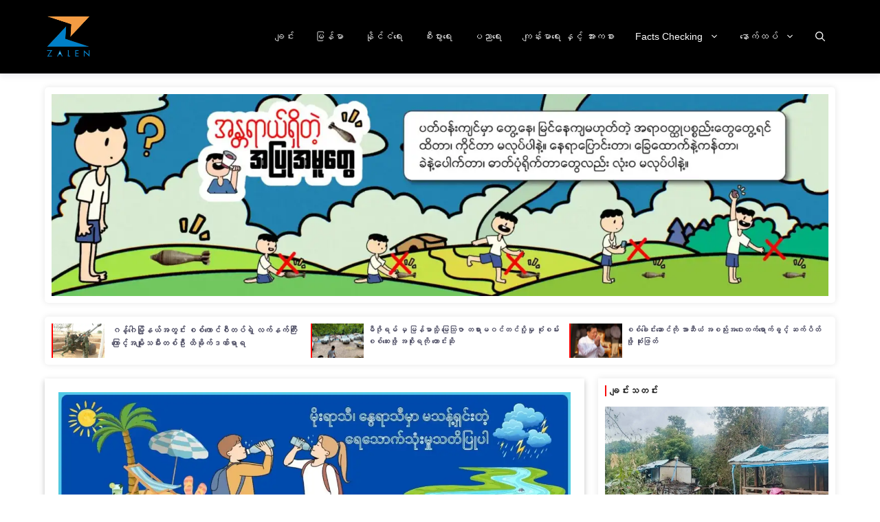

--- FILE ---
content_type: text/html; charset=UTF-8
request_url: https://zalen.info/%E1%80%9C%E1%80%B1%E1%80%B7%E1%80%80%E1%80%BB%E1%80%84%E1%80%B7%E1%80%BA%E1%80%95%E1%80%BB%E1%80%B6%E1%80%9E%E1%80%94%E1%80%BA%E1%80%B8%E1%80%9B%E1%80%B1%E1%80%B8%E1%80%86%E1%80%B1%E1%80%AC%E1%80%84/
body_size: 59648
content:
<!DOCTYPE html>
<html lang="en-US">
<head><meta charset="UTF-8"><script>if(navigator.userAgent.match(/MSIE|Internet Explorer/i)||navigator.userAgent.match(/Trident\/7\..*?rv:11/i)){var href=document.location.href;if(!href.match(/[?&]nowprocket/)){if(href.indexOf("?")==-1){if(href.indexOf("#")==-1){document.location.href=href+"?nowprocket=1"}else{document.location.href=href.replace("#","?nowprocket=1#")}}else{if(href.indexOf("#")==-1){document.location.href=href+"&nowprocket=1"}else{document.location.href=href.replace("#","&nowprocket=1#")}}}}</script><script>(()=>{class RocketLazyLoadScripts{constructor(){this.v="1.2.5.1",this.triggerEvents=["keydown","mousedown","mousemove","touchmove","touchstart","touchend","wheel"],this.userEventHandler=this.t.bind(this),this.touchStartHandler=this.i.bind(this),this.touchMoveHandler=this.o.bind(this),this.touchEndHandler=this.h.bind(this),this.clickHandler=this.u.bind(this),this.interceptedClicks=[],this.interceptedClickListeners=[],this.l(this),window.addEventListener("pageshow",(t=>{this.persisted=t.persisted,this.everythingLoaded&&this.m()})),document.addEventListener("DOMContentLoaded",(()=>{this.p()})),this.delayedScripts={normal:[],async:[],defer:[]},this.trash=[],this.allJQueries=[]}k(t){document.hidden?t.t():(this.triggerEvents.forEach((e=>window.addEventListener(e,t.userEventHandler,{passive:!0}))),window.addEventListener("touchstart",t.touchStartHandler,{passive:!0}),window.addEventListener("mousedown",t.touchStartHandler),document.addEventListener("visibilitychange",t.userEventHandler))}_(){this.triggerEvents.forEach((t=>window.removeEventListener(t,this.userEventHandler,{passive:!0}))),document.removeEventListener("visibilitychange",this.userEventHandler)}i(t){"HTML"!==t.target.tagName&&(window.addEventListener("touchend",this.touchEndHandler),window.addEventListener("mouseup",this.touchEndHandler),window.addEventListener("touchmove",this.touchMoveHandler,{passive:!0}),window.addEventListener("mousemove",this.touchMoveHandler),t.target.addEventListener("click",this.clickHandler),this.L(t.target,!0),this.M(t.target,"onclick","rocket-onclick"),this.C())}o(t){window.removeEventListener("touchend",this.touchEndHandler),window.removeEventListener("mouseup",this.touchEndHandler),window.removeEventListener("touchmove",this.touchMoveHandler,{passive:!0}),window.removeEventListener("mousemove",this.touchMoveHandler),t.target.removeEventListener("click",this.clickHandler),this.L(t.target,!1),this.M(t.target,"rocket-onclick","onclick"),this.O()}h(){window.removeEventListener("touchend",this.touchEndHandler),window.removeEventListener("mouseup",this.touchEndHandler),window.removeEventListener("touchmove",this.touchMoveHandler,{passive:!0}),window.removeEventListener("mousemove",this.touchMoveHandler)}u(t){t.target.removeEventListener("click",this.clickHandler),this.L(t.target,!1),this.M(t.target,"rocket-onclick","onclick"),this.interceptedClicks.push(t),t.preventDefault(),t.stopPropagation(),t.stopImmediatePropagation(),this.O()}D(){window.removeEventListener("touchstart",this.touchStartHandler,{passive:!0}),window.removeEventListener("mousedown",this.touchStartHandler),this.interceptedClicks.forEach((t=>{t.target.dispatchEvent(new MouseEvent("click",{view:t.view,bubbles:!0,cancelable:!0}))}))}l(t){EventTarget.prototype.addEventListenerBase=EventTarget.prototype.addEventListener,EventTarget.prototype.addEventListener=function(e,i,o){"click"!==e||t.windowLoaded||i===t.clickHandler||t.interceptedClickListeners.push({target:this,func:i,options:o}),(this||window).addEventListenerBase(e,i,o)}}L(t,e){this.interceptedClickListeners.forEach((i=>{i.target===t&&(e?t.removeEventListener("click",i.func,i.options):t.addEventListener("click",i.func,i.options))})),t.parentNode!==document.documentElement&&this.L(t.parentNode,e)}S(){return new Promise((t=>{this.T?this.O=t:t()}))}C(){this.T=!0}O(){this.T=!1}M(t,e,i){t.hasAttribute&&t.hasAttribute(e)&&(event.target.setAttribute(i,event.target.getAttribute(e)),event.target.removeAttribute(e))}t(){this._(this),"loading"===document.readyState?document.addEventListener("DOMContentLoaded",this.R.bind(this)):this.R()}p(){let t=[];document.querySelectorAll("script[type=rocketlazyloadscript][data-rocket-src]").forEach((e=>{let i=e.getAttribute("data-rocket-src");if(i&&0!==i.indexOf("data:")){0===i.indexOf("//")&&(i=location.protocol+i);try{const o=new URL(i).origin;o!==location.origin&&t.push({src:o,crossOrigin:e.crossOrigin||"module"===e.getAttribute("data-rocket-type")})}catch(t){}}})),t=[...new Map(t.map((t=>[JSON.stringify(t),t]))).values()],this.j(t,"preconnect")}async R(){this.lastBreath=Date.now(),this.P(this),this.F(this),this.q(),this.A(),this.I(),await this.U(this.delayedScripts.normal),await this.U(this.delayedScripts.defer),await this.U(this.delayedScripts.async);try{await this.W(),await this.H(this),await this.J()}catch(t){console.error(t)}window.dispatchEvent(new Event("rocket-allScriptsLoaded")),this.everythingLoaded=!0,this.S().then((()=>{this.D()})),this.N()}A(){document.querySelectorAll("script[type=rocketlazyloadscript]").forEach((t=>{t.hasAttribute("data-rocket-src")?t.hasAttribute("async")&&!1!==t.async?this.delayedScripts.async.push(t):t.hasAttribute("defer")&&!1!==t.defer||"module"===t.getAttribute("data-rocket-type")?this.delayedScripts.defer.push(t):this.delayedScripts.normal.push(t):this.delayedScripts.normal.push(t)}))}async B(t){if(await this.G(),!0!==t.noModule||!("noModule"in HTMLScriptElement.prototype))return new Promise((e=>{let i;function o(){(i||t).setAttribute("data-rocket-status","executed"),e()}try{if(navigator.userAgent.indexOf("Firefox/")>0||""===navigator.vendor)i=document.createElement("script"),[...t.attributes].forEach((t=>{let e=t.nodeName;"type"!==e&&("data-rocket-type"===e&&(e="type"),"data-rocket-src"===e&&(e="src"),i.setAttribute(e,t.nodeValue))})),t.text&&(i.text=t.text),i.hasAttribute("src")?(i.addEventListener("load",o),i.addEventListener("error",(function(){i.setAttribute("data-rocket-status","failed"),e()})),setTimeout((()=>{i.isConnected||e()}),1)):(i.text=t.text,o()),t.parentNode.replaceChild(i,t);else{const i=t.getAttribute("data-rocket-type"),n=t.getAttribute("data-rocket-src");i?(t.type=i,t.removeAttribute("data-rocket-type")):t.removeAttribute("type"),t.addEventListener("load",o),t.addEventListener("error",(function(){t.setAttribute("data-rocket-status","failed"),e()})),n?(t.removeAttribute("data-rocket-src"),t.src=n):t.src="data:text/javascript;base64,"+window.btoa(unescape(encodeURIComponent(t.text)))}}catch(i){t.setAttribute("data-rocket-status","failed"),e()}}));t.setAttribute("data-rocket-status","skipped")}async U(t){const e=t.shift();return e&&e.isConnected?(await this.B(e),this.U(t)):Promise.resolve()}I(){this.j([...this.delayedScripts.normal,...this.delayedScripts.defer,...this.delayedScripts.async],"preload")}j(t,e){var i=document.createDocumentFragment();t.forEach((t=>{const o=t.getAttribute&&t.getAttribute("data-rocket-src")||t.src;if(o){const n=document.createElement("link");n.href=o,n.rel=e,"preconnect"!==e&&(n.as="script"),t.getAttribute&&"module"===t.getAttribute("data-rocket-type")&&(n.crossOrigin=!0),t.crossOrigin&&(n.crossOrigin=t.crossOrigin),t.integrity&&(n.integrity=t.integrity),i.appendChild(n),this.trash.push(n)}})),document.head.appendChild(i)}P(t){let e={};function i(i,o){return e[o].eventsToRewrite.indexOf(i)>=0&&!t.everythingLoaded?"rocket-"+i:i}function o(t,o){!function(t){e[t]||(e[t]={originalFunctions:{add:t.addEventListener,remove:t.removeEventListener},eventsToRewrite:[]},t.addEventListener=function(){arguments[0]=i(arguments[0],t),e[t].originalFunctions.add.apply(t,arguments)},t.removeEventListener=function(){arguments[0]=i(arguments[0],t),e[t].originalFunctions.remove.apply(t,arguments)})}(t),e[t].eventsToRewrite.push(o)}function n(e,i){let o=e[i];e[i]=null,Object.defineProperty(e,i,{get:()=>o||function(){},set(n){t.everythingLoaded?o=n:e["rocket"+i]=o=n}})}o(document,"DOMContentLoaded"),o(window,"DOMContentLoaded"),o(window,"load"),o(window,"pageshow"),o(document,"readystatechange"),n(document,"onreadystatechange"),n(window,"onload"),n(window,"onpageshow")}F(t){let e;function i(e){return t.everythingLoaded?e:e.split(" ").map((t=>"load"===t||0===t.indexOf("load.")?"rocket-jquery-load":t)).join(" ")}function o(o){if(o&&o.fn&&!t.allJQueries.includes(o)){o.fn.ready=o.fn.init.prototype.ready=function(e){return t.domReadyFired?e.bind(document)(o):document.addEventListener("rocket-DOMContentLoaded",(()=>e.bind(document)(o))),o([])};const e=o.fn.on;o.fn.on=o.fn.init.prototype.on=function(){return this[0]===window&&("string"==typeof arguments[0]||arguments[0]instanceof String?arguments[0]=i(arguments[0]):"object"==typeof arguments[0]&&Object.keys(arguments[0]).forEach((t=>{const e=arguments[0][t];delete arguments[0][t],arguments[0][i(t)]=e}))),e.apply(this,arguments),this},t.allJQueries.push(o)}e=o}o(window.jQuery),Object.defineProperty(window,"jQuery",{get:()=>e,set(t){o(t)}})}async H(t){const e=document.querySelector("script[data-webpack]");e&&(await async function(){return new Promise((t=>{e.addEventListener("load",t),e.addEventListener("error",t)}))}(),await t.K(),await t.H(t))}async W(){this.domReadyFired=!0,await this.G(),document.dispatchEvent(new Event("rocket-readystatechange")),await this.G(),document.rocketonreadystatechange&&document.rocketonreadystatechange(),await this.G(),document.dispatchEvent(new Event("rocket-DOMContentLoaded")),await this.G(),window.dispatchEvent(new Event("rocket-DOMContentLoaded"))}async J(){await this.G(),document.dispatchEvent(new Event("rocket-readystatechange")),await this.G(),document.rocketonreadystatechange&&document.rocketonreadystatechange(),await this.G(),window.dispatchEvent(new Event("rocket-load")),await this.G(),window.rocketonload&&window.rocketonload(),await this.G(),this.allJQueries.forEach((t=>t(window).trigger("rocket-jquery-load"))),await this.G();const t=new Event("rocket-pageshow");t.persisted=this.persisted,window.dispatchEvent(t),await this.G(),window.rocketonpageshow&&window.rocketonpageshow({persisted:this.persisted}),this.windowLoaded=!0}m(){document.onreadystatechange&&document.onreadystatechange(),window.onload&&window.onload(),window.onpageshow&&window.onpageshow({persisted:this.persisted})}q(){const t=new Map;document.write=document.writeln=function(e){const i=document.currentScript;i||console.error("WPRocket unable to document.write this: "+e);const o=document.createRange(),n=i.parentElement;let s=t.get(i);void 0===s&&(s=i.nextSibling,t.set(i,s));const c=document.createDocumentFragment();o.setStart(c,0),c.appendChild(o.createContextualFragment(e)),n.insertBefore(c,s)}}async G(){Date.now()-this.lastBreath>45&&(await this.K(),this.lastBreath=Date.now())}async K(){return document.hidden?new Promise((t=>setTimeout(t))):new Promise((t=>requestAnimationFrame(t)))}N(){this.trash.forEach((t=>t.remove()))}static run(){const t=new RocketLazyLoadScripts;t.k(t)}}RocketLazyLoadScripts.run()})();</script>
	
	<script data-cfasync="false" data-no-defer="1" data-no-minify="1" data-no-optimize="1">var ewww_webp_supported=!1;function check_webp_feature(A,e){var w;e=void 0!==e?e:function(){},ewww_webp_supported?e(ewww_webp_supported):((w=new Image).onload=function(){ewww_webp_supported=0<w.width&&0<w.height,e&&e(ewww_webp_supported)},w.onerror=function(){e&&e(!1)},w.src="data:image/webp;base64,"+{alpha:"UklGRkoAAABXRUJQVlA4WAoAAAAQAAAAAAAAAAAAQUxQSAwAAAARBxAR/Q9ERP8DAABWUDggGAAAABQBAJ0BKgEAAQAAAP4AAA3AAP7mtQAAAA=="}[A])}check_webp_feature("alpha");</script><script data-cfasync="false" data-no-defer="1" data-no-minify="1" data-no-optimize="1">var Arrive=function(c,w){"use strict";if(c.MutationObserver&&"undefined"!=typeof HTMLElement){var r,a=0,u=(r=HTMLElement.prototype.matches||HTMLElement.prototype.webkitMatchesSelector||HTMLElement.prototype.mozMatchesSelector||HTMLElement.prototype.msMatchesSelector,{matchesSelector:function(e,t){return e instanceof HTMLElement&&r.call(e,t)},addMethod:function(e,t,r){var a=e[t];e[t]=function(){return r.length==arguments.length?r.apply(this,arguments):"function"==typeof a?a.apply(this,arguments):void 0}},callCallbacks:function(e,t){t&&t.options.onceOnly&&1==t.firedElems.length&&(e=[e[0]]);for(var r,a=0;r=e[a];a++)r&&r.callback&&r.callback.call(r.elem,r.elem);t&&t.options.onceOnly&&1==t.firedElems.length&&t.me.unbindEventWithSelectorAndCallback.call(t.target,t.selector,t.callback)},checkChildNodesRecursively:function(e,t,r,a){for(var i,n=0;i=e[n];n++)r(i,t,a)&&a.push({callback:t.callback,elem:i}),0<i.childNodes.length&&u.checkChildNodesRecursively(i.childNodes,t,r,a)},mergeArrays:function(e,t){var r,a={};for(r in e)e.hasOwnProperty(r)&&(a[r]=e[r]);for(r in t)t.hasOwnProperty(r)&&(a[r]=t[r]);return a},toElementsArray:function(e){return e=void 0!==e&&("number"!=typeof e.length||e===c)?[e]:e}}),e=(l.prototype.addEvent=function(e,t,r,a){a={target:e,selector:t,options:r,callback:a,firedElems:[]};return this._beforeAdding&&this._beforeAdding(a),this._eventsBucket.push(a),a},l.prototype.removeEvent=function(e){for(var t,r=this._eventsBucket.length-1;t=this._eventsBucket[r];r--)e(t)&&(this._beforeRemoving&&this._beforeRemoving(t),(t=this._eventsBucket.splice(r,1))&&t.length&&(t[0].callback=null))},l.prototype.beforeAdding=function(e){this._beforeAdding=e},l.prototype.beforeRemoving=function(e){this._beforeRemoving=e},l),t=function(i,n){var o=new e,l=this,s={fireOnAttributesModification:!1};return o.beforeAdding(function(t){var e=t.target;e!==c.document&&e!==c||(e=document.getElementsByTagName("html")[0]);var r=new MutationObserver(function(e){n.call(this,e,t)}),a=i(t.options);r.observe(e,a),t.observer=r,t.me=l}),o.beforeRemoving(function(e){e.observer.disconnect()}),this.bindEvent=function(e,t,r){t=u.mergeArrays(s,t);for(var a=u.toElementsArray(this),i=0;i<a.length;i++)o.addEvent(a[i],e,t,r)},this.unbindEvent=function(){var r=u.toElementsArray(this);o.removeEvent(function(e){for(var t=0;t<r.length;t++)if(this===w||e.target===r[t])return!0;return!1})},this.unbindEventWithSelectorOrCallback=function(r){var a=u.toElementsArray(this),i=r,e="function"==typeof r?function(e){for(var t=0;t<a.length;t++)if((this===w||e.target===a[t])&&e.callback===i)return!0;return!1}:function(e){for(var t=0;t<a.length;t++)if((this===w||e.target===a[t])&&e.selector===r)return!0;return!1};o.removeEvent(e)},this.unbindEventWithSelectorAndCallback=function(r,a){var i=u.toElementsArray(this);o.removeEvent(function(e){for(var t=0;t<i.length;t++)if((this===w||e.target===i[t])&&e.selector===r&&e.callback===a)return!0;return!1})},this},i=new function(){var s={fireOnAttributesModification:!1,onceOnly:!1,existing:!1};function n(e,t,r){return!(!u.matchesSelector(e,t.selector)||(e._id===w&&(e._id=a++),-1!=t.firedElems.indexOf(e._id)))&&(t.firedElems.push(e._id),!0)}var c=(i=new t(function(e){var t={attributes:!1,childList:!0,subtree:!0};return e.fireOnAttributesModification&&(t.attributes=!0),t},function(e,i){e.forEach(function(e){var t=e.addedNodes,r=e.target,a=[];null!==t&&0<t.length?u.checkChildNodesRecursively(t,i,n,a):"attributes"===e.type&&n(r,i)&&a.push({callback:i.callback,elem:r}),u.callCallbacks(a,i)})})).bindEvent;return i.bindEvent=function(e,t,r){t=void 0===r?(r=t,s):u.mergeArrays(s,t);var a=u.toElementsArray(this);if(t.existing){for(var i=[],n=0;n<a.length;n++)for(var o=a[n].querySelectorAll(e),l=0;l<o.length;l++)i.push({callback:r,elem:o[l]});if(t.onceOnly&&i.length)return r.call(i[0].elem,i[0].elem);setTimeout(u.callCallbacks,1,i)}c.call(this,e,t,r)},i},o=new function(){var a={};function i(e,t){return u.matchesSelector(e,t.selector)}var n=(o=new t(function(){return{childList:!0,subtree:!0}},function(e,r){e.forEach(function(e){var t=e.removedNodes,e=[];null!==t&&0<t.length&&u.checkChildNodesRecursively(t,r,i,e),u.callCallbacks(e,r)})})).bindEvent;return o.bindEvent=function(e,t,r){t=void 0===r?(r=t,a):u.mergeArrays(a,t),n.call(this,e,t,r)},o};d(HTMLElement.prototype),d(NodeList.prototype),d(HTMLCollection.prototype),d(HTMLDocument.prototype),d(Window.prototype);var n={};return s(i,n,"unbindAllArrive"),s(o,n,"unbindAllLeave"),n}function l(){this._eventsBucket=[],this._beforeAdding=null,this._beforeRemoving=null}function s(e,t,r){u.addMethod(t,r,e.unbindEvent),u.addMethod(t,r,e.unbindEventWithSelectorOrCallback),u.addMethod(t,r,e.unbindEventWithSelectorAndCallback)}function d(e){e.arrive=i.bindEvent,s(i,e,"unbindArrive"),e.leave=o.bindEvent,s(o,e,"unbindLeave")}}(window,void 0),ewww_webp_supported=!1;function check_webp_feature(e,t){var r;ewww_webp_supported?t(ewww_webp_supported):((r=new Image).onload=function(){ewww_webp_supported=0<r.width&&0<r.height,t(ewww_webp_supported)},r.onerror=function(){t(!1)},r.src="data:image/webp;base64,"+{alpha:"UklGRkoAAABXRUJQVlA4WAoAAAAQAAAAAAAAAAAAQUxQSAwAAAARBxAR/Q9ERP8DAABWUDggGAAAABQBAJ0BKgEAAQAAAP4AAA3AAP7mtQAAAA==",animation:"UklGRlIAAABXRUJQVlA4WAoAAAASAAAAAAAAAAAAQU5JTQYAAAD/////AABBTk1GJgAAAAAAAAAAAAAAAAAAAGQAAABWUDhMDQAAAC8AAAAQBxAREYiI/gcA"}[e])}function ewwwLoadImages(e){if(e){for(var t=document.querySelectorAll(".batch-image img, .image-wrapper a, .ngg-pro-masonry-item a, .ngg-galleria-offscreen-seo-wrapper a"),r=0,a=t.length;r<a;r++)ewwwAttr(t[r],"data-src",t[r].getAttribute("data-webp")),ewwwAttr(t[r],"data-thumbnail",t[r].getAttribute("data-webp-thumbnail"));for(var i=document.querySelectorAll("div.woocommerce-product-gallery__image"),r=0,a=i.length;r<a;r++)ewwwAttr(i[r],"data-thumb",i[r].getAttribute("data-webp-thumb"))}for(var n=document.querySelectorAll("video"),r=0,a=n.length;r<a;r++)ewwwAttr(n[r],"poster",e?n[r].getAttribute("data-poster-webp"):n[r].getAttribute("data-poster-image"));for(var o,l=document.querySelectorAll("img.ewww_webp_lazy_load"),r=0,a=l.length;r<a;r++)e&&(ewwwAttr(l[r],"data-lazy-srcset",l[r].getAttribute("data-lazy-srcset-webp")),ewwwAttr(l[r],"data-srcset",l[r].getAttribute("data-srcset-webp")),ewwwAttr(l[r],"data-lazy-src",l[r].getAttribute("data-lazy-src-webp")),ewwwAttr(l[r],"data-src",l[r].getAttribute("data-src-webp")),ewwwAttr(l[r],"data-orig-file",l[r].getAttribute("data-webp-orig-file")),ewwwAttr(l[r],"data-medium-file",l[r].getAttribute("data-webp-medium-file")),ewwwAttr(l[r],"data-large-file",l[r].getAttribute("data-webp-large-file")),null!=(o=l[r].getAttribute("srcset"))&&!1!==o&&o.includes("R0lGOD")&&ewwwAttr(l[r],"src",l[r].getAttribute("data-lazy-src-webp"))),l[r].className=l[r].className.replace(/\bewww_webp_lazy_load\b/,"");for(var s=document.querySelectorAll(".ewww_webp"),r=0,a=s.length;r<a;r++)e?(ewwwAttr(s[r],"srcset",s[r].getAttribute("data-srcset-webp")),ewwwAttr(s[r],"src",s[r].getAttribute("data-src-webp")),ewwwAttr(s[r],"data-orig-file",s[r].getAttribute("data-webp-orig-file")),ewwwAttr(s[r],"data-medium-file",s[r].getAttribute("data-webp-medium-file")),ewwwAttr(s[r],"data-large-file",s[r].getAttribute("data-webp-large-file")),ewwwAttr(s[r],"data-large_image",s[r].getAttribute("data-webp-large_image")),ewwwAttr(s[r],"data-src",s[r].getAttribute("data-webp-src"))):(ewwwAttr(s[r],"srcset",s[r].getAttribute("data-srcset-img")),ewwwAttr(s[r],"src",s[r].getAttribute("data-src-img"))),s[r].className=s[r].className.replace(/\bewww_webp\b/,"ewww_webp_loaded");window.jQuery&&jQuery.fn.isotope&&jQuery.fn.imagesLoaded&&(jQuery(".fusion-posts-container-infinite").imagesLoaded(function(){jQuery(".fusion-posts-container-infinite").hasClass("isotope")&&jQuery(".fusion-posts-container-infinite").isotope()}),jQuery(".fusion-portfolio:not(.fusion-recent-works) .fusion-portfolio-wrapper").imagesLoaded(function(){jQuery(".fusion-portfolio:not(.fusion-recent-works) .fusion-portfolio-wrapper").isotope()}))}function ewwwWebPInit(e){ewwwLoadImages(e),ewwwNggLoadGalleries(e),document.arrive(".ewww_webp",function(){ewwwLoadImages(e)}),document.arrive(".ewww_webp_lazy_load",function(){ewwwLoadImages(e)}),document.arrive("videos",function(){ewwwLoadImages(e)}),"loading"==document.readyState?document.addEventListener("DOMContentLoaded",ewwwJSONParserInit):("undefined"!=typeof galleries&&ewwwNggParseGalleries(e),ewwwWooParseVariations(e))}function ewwwAttr(e,t,r){null!=r&&!1!==r&&e.setAttribute(t,r)}function ewwwJSONParserInit(){"undefined"!=typeof galleries&&check_webp_feature("alpha",ewwwNggParseGalleries),check_webp_feature("alpha",ewwwWooParseVariations)}function ewwwWooParseVariations(e){if(e)for(var t=document.querySelectorAll("form.variations_form"),r=0,a=t.length;r<a;r++){var i=t[r].getAttribute("data-product_variations"),n=!1;try{for(var o in i=JSON.parse(i))void 0!==i[o]&&void 0!==i[o].image&&(void 0!==i[o].image.src_webp&&(i[o].image.src=i[o].image.src_webp,n=!0),void 0!==i[o].image.srcset_webp&&(i[o].image.srcset=i[o].image.srcset_webp,n=!0),void 0!==i[o].image.full_src_webp&&(i[o].image.full_src=i[o].image.full_src_webp,n=!0),void 0!==i[o].image.gallery_thumbnail_src_webp&&(i[o].image.gallery_thumbnail_src=i[o].image.gallery_thumbnail_src_webp,n=!0),void 0!==i[o].image.thumb_src_webp&&(i[o].image.thumb_src=i[o].image.thumb_src_webp,n=!0));n&&ewwwAttr(t[r],"data-product_variations",JSON.stringify(i))}catch(e){}}}function ewwwNggParseGalleries(e){if(e)for(var t in galleries){var r=galleries[t];galleries[t].images_list=ewwwNggParseImageList(r.images_list)}}function ewwwNggLoadGalleries(e){e&&document.addEventListener("ngg.galleria.themeadded",function(e,t){window.ngg_galleria._create_backup=window.ngg_galleria.create,window.ngg_galleria.create=function(e,t){var r=$(e).data("id");return galleries["gallery_"+r].images_list=ewwwNggParseImageList(galleries["gallery_"+r].images_list),window.ngg_galleria._create_backup(e,t)}})}function ewwwNggParseImageList(e){for(var t in e){var r=e[t];if(void 0!==r["image-webp"]&&(e[t].image=r["image-webp"],delete e[t]["image-webp"]),void 0!==r["thumb-webp"]&&(e[t].thumb=r["thumb-webp"],delete e[t]["thumb-webp"]),void 0!==r.full_image_webp&&(e[t].full_image=r.full_image_webp,delete e[t].full_image_webp),void 0!==r.srcsets)for(var a in r.srcsets)nggSrcset=r.srcsets[a],void 0!==r.srcsets[a+"-webp"]&&(e[t].srcsets[a]=r.srcsets[a+"-webp"],delete e[t].srcsets[a+"-webp"]);if(void 0!==r.full_srcsets)for(var i in r.full_srcsets)nggFSrcset=r.full_srcsets[i],void 0!==r.full_srcsets[i+"-webp"]&&(e[t].full_srcsets[i]=r.full_srcsets[i+"-webp"],delete e[t].full_srcsets[i+"-webp"])}return e}check_webp_feature("alpha",ewwwWebPInit);</script><title>လေ့ကျင့်ပျံသန်းရေးဆောင်ရွက်စဉ် ရဟတ်ယဉ်ပျက်ကျလို့ အရာရှိ တစ်ဦးနှင့် သင်တန်းသား တစ်ဦးသေဆုံး &#x2d; ZALEN</title>
	<style>img:is([sizes="auto" i], [sizes^="auto," i]) { contain-intrinsic-size: 3000px 1500px }</style>
	<meta name="viewport" content="width=device-width, initial-scale=1">
<!-- The SEO Framework by Sybre Waaijer -->
<meta name="robots" content="max-snippet:-1,max-image-preview:standard,max-video-preview:-1" />
<link rel="canonical" href="https://zalen.info/%e1%80%9c%e1%80%b1%e1%80%b7%e1%80%80%e1%80%bb%e1%80%84%e1%80%b7%e1%80%ba%e1%80%95%e1%80%bb%e1%80%b6%e1%80%9e%e1%80%94%e1%80%ba%e1%80%b8%e1%80%9b%e1%80%b1%e1%80%b8%e1%80%86%e1%80%b1%e1%80%ac%e1%80%84/" />
<meta name="description" content="စစ်ကောင်စီ၏ ရဟတ်ယာဉ်တစ်စီးသည် နေပြည်တော်မှ မိတ္ထိလာသို့ လေ့ကျင့်ရေးဆောင်ရွက်စဉ် စက်ချို့ယွင်းမူဖြစ်ကာ ယနေ့ ဇွန်လ ၁၅ ရက်နေ့၊ နံနက်ပိုင်းတွင&#8230;" />
<meta property="og:type" content="article" />
<meta property="og:locale" content="en_US" />
<meta property="og:site_name" content="ZALEN" />
<meta property="og:title" content="လေ့ကျင့်ပျံသန်းရေးဆောင်ရွက်စဉ် ရဟတ်ယဉ်ပျက်ကျလို့ အရာရှိ တစ်ဦးနှင့် သင်တန်းသား တစ်ဦးသေဆုံး" />
<meta property="og:description" content="စစ်ကောင်စီ၏ ရဟတ်ယာဉ်တစ်စီးသည် နေပြည်တော်မှ မိတ္ထိလာသို့ လေ့ကျင့်ရေးဆောင်ရွက်စဉ် စက်ချို့ယွင်းမူဖြစ်ကာ ယနေ့ ဇွန်လ ၁၅ ရက်နေ့၊ နံနက်ပိုင်းတွင် မတော်တဆ&zwnj;ပျက်ကျခဲ့သည်ဟု စစ်ကောင်စီက ထုတ်ပြန်ခဲ့သည်။ အဆိုပ&#8230;" />
<meta property="og:url" content="https://zalen.info/%e1%80%9c%e1%80%b1%e1%80%b7%e1%80%80%e1%80%bb%e1%80%84%e1%80%b7%e1%80%ba%e1%80%95%e1%80%bb%e1%80%b6%e1%80%9e%e1%80%94%e1%80%ba%e1%80%b8%e1%80%9b%e1%80%b1%e1%80%b8%e1%80%86%e1%80%b1%e1%80%ac%e1%80%84/" />
<meta property="og:image" content="https://zalen.info/wp-content/uploads/2023/06/viber_image_2023-06-13_19-53-00-977-1.jpg" />
<meta property="og:image:width" content="720" />
<meta property="og:image:height" content="489" />
<meta property="article:published_time" content="2023-06-15T13:35:10+00:00" />
<meta property="article:modified_time" content="2023-06-15T13:35:11+00:00" />
<meta property="article:author" content="https://www.facebook.com/lal.mang.7" />
<meta property="article:publisher" content="https://www.facebook.com/zalen.info" />
<meta name="twitter:card" content="summary_large_image" />
<meta name="twitter:title" content="လေ့ကျင့်ပျံသန်းရေးဆောင်ရွက်စဉ် ရဟတ်ယဉ်ပျက်ကျလို့ အရာရှိ တစ်ဦးနှင့် သင်တန်းသား တစ်ဦးသေဆုံး" />
<meta name="twitter:description" content="စစ်ကောင်စီ၏ ရဟတ်ယာဉ်တစ်စီးသည် နေပြည်တော်မှ မိတ္ထိလာသို့ လေ့ကျင့်ရေးဆောင်ရွက်စဉ် စက်ချို့ယွင်းမူဖြစ်ကာ ယနေ့ ဇွန်လ ၁၅ ရက်နေ့၊ နံနက်ပိုင်းတွင် မတော်တဆ&zwnj;ပျက်ကျခဲ့သည်ဟု စစ်ကောင်စီက ထုတ်ပြန်ခဲ့သည်။ အဆိုပ&#8230;" />
<meta name="twitter:image" content="https://zalen.info/wp-content/uploads/2023/06/viber_image_2023-06-13_19-53-00-977-1.jpg" />
<meta name="google-site-verification" content="O_Gcz17fbgB817WKPXILahnSvwlXVVjOI8wm-GtBXYo" />
<script type="application/ld+json">{"@context":"https://schema.org","@graph":[{"@type":"WebSite","@id":"https://zalen.info/#/schema/WebSite","url":"https://zalen.info/","name":"ZALEN","alternateName":"Zalen Media","inLanguage":"en-US","potentialAction":{"@type":"SearchAction","target":{"@type":"EntryPoint","urlTemplate":"https://zalen.info/search/{search_term_string}/"},"query-input":"required name=search_term_string"},"publisher":{"@type":"Organization","@id":"https://zalen.info/#/schema/Organization","name":"Zalen Media","url":"https://zalen.info/","logo":"https://zalen.info/wp-content/uploads/2022/03/zalen.jpg"}},{"@type":"WebPage","@id":"https://zalen.info/%e1%80%9c%e1%80%b1%e1%80%b7%e1%80%80%e1%80%bb%e1%80%84%e1%80%b7%e1%80%ba%e1%80%95%e1%80%bb%e1%80%b6%e1%80%9e%e1%80%94%e1%80%ba%e1%80%b8%e1%80%9b%e1%80%b1%e1%80%b8%e1%80%86%e1%80%b1%e1%80%ac%e1%80%84/","url":"https://zalen.info/%e1%80%9c%e1%80%b1%e1%80%b7%e1%80%80%e1%80%bb%e1%80%84%e1%80%b7%e1%80%ba%e1%80%95%e1%80%bb%e1%80%b6%e1%80%9e%e1%80%94%e1%80%ba%e1%80%b8%e1%80%9b%e1%80%b1%e1%80%b8%e1%80%86%e1%80%b1%e1%80%ac%e1%80%84/","name":"လေ့ကျင့်ပျံသန်းရေးဆောင်ရွက်စဉ် ရဟတ်ယဉ်ပျက်ကျလို့ အရာရှိ တစ်ဦးနှင့် သင်တန်းသား တစ်ဦးသေဆုံး &#x2d; ZALEN","description":"စစ်ကောင်စီ၏ ရဟတ်ယာဉ်တစ်စီးသည် နေပြည်တော်မှ မိတ္ထိလာသို့ လေ့ကျင့်ရေးဆောင်ရွက်စဉ် စက်ချို့ယွင်းမူဖြစ်ကာ ယနေ့ ဇွန်လ ၁၅ ရက်နေ့၊ နံနက်ပိုင်းတွင&#8230;","inLanguage":"en-US","isPartOf":{"@id":"https://zalen.info/#/schema/WebSite"},"breadcrumb":{"@type":"BreadcrumbList","@id":"https://zalen.info/#/schema/BreadcrumbList","itemListElement":[{"@type":"ListItem","position":1,"item":"https://zalen.info/","name":"ZALEN"},{"@type":"ListItem","position":2,"item":"https://zalen.info/category/mm/","name":"Myanmar"},{"@type":"ListItem","position":3,"name":"လေ့ကျင့်ပျံသန်းရေးဆောင်ရွက်စဉ် ရဟတ်ယဉ်ပျက်ကျလို့ အရာရှိ တစ်ဦးနှင့် သင်တန်းသား တစ်ဦးသေဆုံး"}]},"potentialAction":{"@type":"ReadAction","target":"https://zalen.info/%e1%80%9c%e1%80%b1%e1%80%b7%e1%80%80%e1%80%bb%e1%80%84%e1%80%b7%e1%80%ba%e1%80%95%e1%80%bb%e1%80%b6%e1%80%9e%e1%80%94%e1%80%ba%e1%80%b8%e1%80%9b%e1%80%b1%e1%80%b8%e1%80%86%e1%80%b1%e1%80%ac%e1%80%84/"},"datePublished":"2023-06-15T13:35:10+00:00","dateModified":"2023-06-15T13:35:11+00:00","author":{"@type":"Person","@id":"https://zalen.info/#/schema/Person/874beb3822edbf910877818ccac2575d","name":"Zalen Media"}}]}</script>
<!-- / The SEO Framework by Sybre Waaijer | 5.94ms meta | 0.17ms boot -->

<link rel='dns-prefetch' href='//www.googletagmanager.com' />
<link href='https://fonts.gstatic.com' crossorigin rel='preconnect' />
<link href='https://fonts.googleapis.com' crossorigin rel='preconnect' />
<link rel="alternate" type="application/rss+xml" title="ZALEN &raquo; Feed" href="https://zalen.info/feed/" />
<link rel="alternate" type="application/rss+xml" title="ZALEN &raquo; Comments Feed" href="https://zalen.info/comments/feed/" />
<script type="rocketlazyloadscript">
window._wpemojiSettings = {"baseUrl":"https:\/\/s.w.org\/images\/core\/emoji\/16.0.1\/72x72\/","ext":".png","svgUrl":"https:\/\/s.w.org\/images\/core\/emoji\/16.0.1\/svg\/","svgExt":".svg","source":{"concatemoji":"https:\/\/zalen.info\/wp-includes\/js\/wp-emoji-release.min.js?ver=6.8.3"}};
/*! This file is auto-generated */
!function(s,n){var o,i,e;function c(e){try{var t={supportTests:e,timestamp:(new Date).valueOf()};sessionStorage.setItem(o,JSON.stringify(t))}catch(e){}}function p(e,t,n){e.clearRect(0,0,e.canvas.width,e.canvas.height),e.fillText(t,0,0);var t=new Uint32Array(e.getImageData(0,0,e.canvas.width,e.canvas.height).data),a=(e.clearRect(0,0,e.canvas.width,e.canvas.height),e.fillText(n,0,0),new Uint32Array(e.getImageData(0,0,e.canvas.width,e.canvas.height).data));return t.every(function(e,t){return e===a[t]})}function u(e,t){e.clearRect(0,0,e.canvas.width,e.canvas.height),e.fillText(t,0,0);for(var n=e.getImageData(16,16,1,1),a=0;a<n.data.length;a++)if(0!==n.data[a])return!1;return!0}function f(e,t,n,a){switch(t){case"flag":return n(e,"\ud83c\udff3\ufe0f\u200d\u26a7\ufe0f","\ud83c\udff3\ufe0f\u200b\u26a7\ufe0f")?!1:!n(e,"\ud83c\udde8\ud83c\uddf6","\ud83c\udde8\u200b\ud83c\uddf6")&&!n(e,"\ud83c\udff4\udb40\udc67\udb40\udc62\udb40\udc65\udb40\udc6e\udb40\udc67\udb40\udc7f","\ud83c\udff4\u200b\udb40\udc67\u200b\udb40\udc62\u200b\udb40\udc65\u200b\udb40\udc6e\u200b\udb40\udc67\u200b\udb40\udc7f");case"emoji":return!a(e,"\ud83e\udedf")}return!1}function g(e,t,n,a){var r="undefined"!=typeof WorkerGlobalScope&&self instanceof WorkerGlobalScope?new OffscreenCanvas(300,150):s.createElement("canvas"),o=r.getContext("2d",{willReadFrequently:!0}),i=(o.textBaseline="top",o.font="600 32px Arial",{});return e.forEach(function(e){i[e]=t(o,e,n,a)}),i}function t(e){var t=s.createElement("script");t.src=e,t.defer=!0,s.head.appendChild(t)}"undefined"!=typeof Promise&&(o="wpEmojiSettingsSupports",i=["flag","emoji"],n.supports={everything:!0,everythingExceptFlag:!0},e=new Promise(function(e){s.addEventListener("DOMContentLoaded",e,{once:!0})}),new Promise(function(t){var n=function(){try{var e=JSON.parse(sessionStorage.getItem(o));if("object"==typeof e&&"number"==typeof e.timestamp&&(new Date).valueOf()<e.timestamp+604800&&"object"==typeof e.supportTests)return e.supportTests}catch(e){}return null}();if(!n){if("undefined"!=typeof Worker&&"undefined"!=typeof OffscreenCanvas&&"undefined"!=typeof URL&&URL.createObjectURL&&"undefined"!=typeof Blob)try{var e="postMessage("+g.toString()+"("+[JSON.stringify(i),f.toString(),p.toString(),u.toString()].join(",")+"));",a=new Blob([e],{type:"text/javascript"}),r=new Worker(URL.createObjectURL(a),{name:"wpTestEmojiSupports"});return void(r.onmessage=function(e){c(n=e.data),r.terminate(),t(n)})}catch(e){}c(n=g(i,f,p,u))}t(n)}).then(function(e){for(var t in e)n.supports[t]=e[t],n.supports.everything=n.supports.everything&&n.supports[t],"flag"!==t&&(n.supports.everythingExceptFlag=n.supports.everythingExceptFlag&&n.supports[t]);n.supports.everythingExceptFlag=n.supports.everythingExceptFlag&&!n.supports.flag,n.DOMReady=!1,n.readyCallback=function(){n.DOMReady=!0}}).then(function(){return e}).then(function(){var e;n.supports.everything||(n.readyCallback(),(e=n.source||{}).concatemoji?t(e.concatemoji):e.wpemoji&&e.twemoji&&(t(e.twemoji),t(e.wpemoji)))}))}((window,document),window._wpemojiSettings);
</script>
<link data-minify="1" rel='stylesheet' id='dashicons-css' href='https://zalen.info/wp-content/cache/min/1/wp-includes/css/dashicons.min.css?ver=1761810758' media='all' />
<link rel='stylesheet' id='post-views-counter-frontend-css' href='https://zalen.info/wp-content/plugins/post-views-counter/css/frontend.min.css?ver=1.5.7' media='all' />
<style id='wp-emoji-styles-inline-css'>

	img.wp-smiley, img.emoji {
		display: inline !important;
		border: none !important;
		box-shadow: none !important;
		height: 1em !important;
		width: 1em !important;
		margin: 0 0.07em !important;
		vertical-align: -0.1em !important;
		background: none !important;
		padding: 0 !important;
	}
</style>
<link rel='stylesheet' id='wp-block-library-css' href='https://zalen.info/wp-includes/css/dist/block-library/style.min.css?ver=6.8.3' media='all' />
<style id='classic-theme-styles-inline-css'>
/*! This file is auto-generated */
.wp-block-button__link{color:#fff;background-color:#32373c;border-radius:9999px;box-shadow:none;text-decoration:none;padding:calc(.667em + 2px) calc(1.333em + 2px);font-size:1.125em}.wp-block-file__button{background:#32373c;color:#fff;text-decoration:none}
</style>
<style id='outermost-social-sharing-style-inline-css'>
.wp-block-outermost-social-sharing{align-items:flex-start;background:none;box-sizing:border-box;margin-left:0;padding-left:0;padding-right:0;text-indent:0}.wp-block-outermost-social-sharing .outermost-social-sharing-link a,.wp-block-outermost-social-sharing .outermost-social-sharing-link a:hover{border-bottom:0;box-shadow:none;text-decoration:none}.wp-block-outermost-social-sharing .outermost-social-sharing-link a{padding:.25em}.wp-block-outermost-social-sharing .outermost-social-sharing-link svg{height:1em;width:1em}.wp-block-outermost-social-sharing .outermost-social-sharing-link span:not(.screen-reader-text){font-size:.65em;margin-left:.5em;margin-right:.5em}.wp-block-outermost-social-sharing.has-small-icon-size{font-size:16px}.wp-block-outermost-social-sharing,.wp-block-outermost-social-sharing.has-normal-icon-size{font-size:24px}.wp-block-outermost-social-sharing.has-large-icon-size{font-size:36px}.wp-block-outermost-social-sharing.has-huge-icon-size{font-size:48px}.wp-block-outermost-social-sharing.aligncenter{display:flex;justify-content:center}.wp-block-outermost-social-sharing.alignright{justify-content:flex-end}.wp-block-outermost-social-sharing-link{border-radius:9999px;display:block;height:auto;transition:transform .1s ease}.wp-block-outermost-social-sharing-link a{align-items:center;display:flex;line-height:0;transition:transform .1s ease}.wp-block-outermost-social-sharing-link:hover{transform:scale(1.1)}.wp-block-outermost-social-sharing .wp-block-outermost-social-sharing-link .wp-block-outermost-social-sharing-link-anchor,.wp-block-outermost-social-sharing .wp-block-outermost-social-sharing-link .wp-block-outermost-social-sharing-link-anchor svg,.wp-block-outermost-social-sharing .wp-block-outermost-social-sharing-link .wp-block-outermost-social-sharing-link-anchor:active,.wp-block-outermost-social-sharing .wp-block-outermost-social-sharing-link .wp-block-outermost-social-sharing-link-anchor:hover,.wp-block-outermost-social-sharing .wp-block-outermost-social-sharing-link .wp-block-outermost-social-sharing-link-anchor:visited{color:currentColor;fill:currentColor}.wp-block-outermost-social-sharing:not(.is-style-logos-only) .outermost-social-sharing-link{background-color:#f0f0f0;color:#444}.wp-block-outermost-social-sharing:not(.is-style-logos-only) .outermost-social-sharing-link-bluesky{background-color:#1083fe;color:#fff}.wp-block-outermost-social-sharing:not(.is-style-logos-only) .outermost-social-sharing-link-facebook{background-color:#1877f2;color:#fff}.wp-block-outermost-social-sharing:not(.is-style-logos-only) .outermost-social-sharing-link-flipboard{background-color:#e12828;color:#fff}.wp-block-outermost-social-sharing:not(.is-style-logos-only) .outermost-social-sharing-link-line{background-color:#06c755;color:#fff}.wp-block-outermost-social-sharing:not(.is-style-logos-only) .outermost-social-sharing-link-linkedin{background-color:#0a66c2;color:#fff}.wp-block-outermost-social-sharing:not(.is-style-logos-only) .outermost-social-sharing-link-pinterest{background-color:#bd081c;color:#fff}.wp-block-outermost-social-sharing:not(.is-style-logos-only) .outermost-social-sharing-link-pocket{background-color:#ef4056;color:#fff}.wp-block-outermost-social-sharing:not(.is-style-logos-only) .outermost-social-sharing-link-reddit{background-color:#ff4500;color:#fff}.wp-block-outermost-social-sharing:not(.is-style-logos-only) .outermost-social-sharing-link-skype{background-color:#0078ca;color:#fff}.wp-block-outermost-social-sharing:not(.is-style-logos-only) .outermost-social-sharing-link-telegram{background-color:#229ed9;color:#fff}.wp-block-outermost-social-sharing:not(.is-style-logos-only) .outermost-social-sharing-link-threads{background-color:#000;color:#fff}.wp-block-outermost-social-sharing:not(.is-style-logos-only) .outermost-social-sharing-link-tumblr{background-color:#011935;color:#fff}.wp-block-outermost-social-sharing:not(.is-style-logos-only) .outermost-social-sharing-link-viber{background-color:#665ca7;color:#fff}.wp-block-outermost-social-sharing:not(.is-style-logos-only) .outermost-social-sharing-link-whatsapp{background-color:#25d366;color:#fff}.wp-block-outermost-social-sharing:not(.is-style-logos-only) .outermost-social-sharing-link-x{background-color:#000;color:#fff}.wp-block-outermost-social-sharing.is-style-logos-only .outermost-social-sharing-link{background:none}.wp-block-outermost-social-sharing.is-style-logos-only .outermost-social-sharing-link a{padding:0}.wp-block-outermost-social-sharing.is-style-logos-only .outermost-social-sharing-link svg{height:1.25em;width:1.25em}.wp-block-outermost-social-sharing.is-style-logos-only .outermost-social-sharing-link{color:#444}.wp-block-outermost-social-sharing.is-style-logos-only .outermost-social-sharing-link-bluesky{color:#1083fe}.wp-block-outermost-social-sharing.is-style-logos-only .outermost-social-sharing-link-facebook{color:#1877f2}.wp-block-outermost-social-sharing.is-style-logos-only .outermost-social-sharing-link-flipboard{color:#e12828}.wp-block-outermost-social-sharing.is-style-logos-only .outermost-social-sharing-link-line{color:#06c755}.wp-block-outermost-social-sharing.is-style-logos-only .outermost-social-sharing-link-linkedin{color:#0a66c2}.wp-block-outermost-social-sharing.is-style-logos-only .outermost-social-sharing-link-pinterest{color:#bd081c}.wp-block-outermost-social-sharing.is-style-logos-only .outermost-social-sharing-link-pocket{color:#ef4056}.wp-block-outermost-social-sharing.is-style-logos-only .outermost-social-sharing-link-reddit{color:#ff4500}.wp-block-outermost-social-sharing.is-style-logos-only .outermost-social-sharing-link-skype{color:#0078ca}.wp-block-outermost-social-sharing.is-style-logos-only .outermost-social-sharing-link-telegram{color:#229ed9}.wp-block-outermost-social-sharing.is-style-logos-only .outermost-social-sharing-link-threads{color:#000}.wp-block-outermost-social-sharing.is-style-logos-only .outermost-social-sharing-link-tumblr{color:#011935}.wp-block-outermost-social-sharing.is-style-logos-only .outermost-social-sharing-link-twitter{color:#1da1f2}.wp-block-outermost-social-sharing.is-style-logos-only .outermost-social-sharing-link-viber{color:#665ca7}.wp-block-outermost-social-sharing.is-style-logos-only .outermost-social-sharing-link-whatsapp{color:#25d366}.wp-block-outermost-social-sharing.is-style-logos-only .outermost-social-sharing-link-x{color:#000}.wp-block-outermost-social-sharing.is-style-pill-shape .outermost-social-sharing-link{width:auto}.wp-block-outermost-social-sharing.is-style-pill-shape .outermost-social-sharing-link a{padding-left:.6666666667em;padding-right:.6666666667em}.wp-block-post-template.is-flex-container .wp-block-outermost-social-sharing li{width:auto}

</style>
<style id='global-styles-inline-css'>
:root{--wp--preset--aspect-ratio--square: 1;--wp--preset--aspect-ratio--4-3: 4/3;--wp--preset--aspect-ratio--3-4: 3/4;--wp--preset--aspect-ratio--3-2: 3/2;--wp--preset--aspect-ratio--2-3: 2/3;--wp--preset--aspect-ratio--16-9: 16/9;--wp--preset--aspect-ratio--9-16: 9/16;--wp--preset--color--black: #000000;--wp--preset--color--cyan-bluish-gray: #abb8c3;--wp--preset--color--white: #ffffff;--wp--preset--color--pale-pink: #f78da7;--wp--preset--color--vivid-red: #cf2e2e;--wp--preset--color--luminous-vivid-orange: #ff6900;--wp--preset--color--luminous-vivid-amber: #fcb900;--wp--preset--color--light-green-cyan: #7bdcb5;--wp--preset--color--vivid-green-cyan: #00d084;--wp--preset--color--pale-cyan-blue: #8ed1fc;--wp--preset--color--vivid-cyan-blue: #0693e3;--wp--preset--color--vivid-purple: #9b51e0;--wp--preset--color--contrast: var(--contrast);--wp--preset--color--contrast-2: var(--contrast-2);--wp--preset--color--contrast-3: var(--contrast-3);--wp--preset--color--base: var(--base);--wp--preset--color--base-2: var(--base-2);--wp--preset--color--base-3: var(--base-3);--wp--preset--color--accent: var(--accent);--wp--preset--gradient--vivid-cyan-blue-to-vivid-purple: linear-gradient(135deg,rgba(6,147,227,1) 0%,rgb(155,81,224) 100%);--wp--preset--gradient--light-green-cyan-to-vivid-green-cyan: linear-gradient(135deg,rgb(122,220,180) 0%,rgb(0,208,130) 100%);--wp--preset--gradient--luminous-vivid-amber-to-luminous-vivid-orange: linear-gradient(135deg,rgba(252,185,0,1) 0%,rgba(255,105,0,1) 100%);--wp--preset--gradient--luminous-vivid-orange-to-vivid-red: linear-gradient(135deg,rgba(255,105,0,1) 0%,rgb(207,46,46) 100%);--wp--preset--gradient--very-light-gray-to-cyan-bluish-gray: linear-gradient(135deg,rgb(238,238,238) 0%,rgb(169,184,195) 100%);--wp--preset--gradient--cool-to-warm-spectrum: linear-gradient(135deg,rgb(74,234,220) 0%,rgb(151,120,209) 20%,rgb(207,42,186) 40%,rgb(238,44,130) 60%,rgb(251,105,98) 80%,rgb(254,248,76) 100%);--wp--preset--gradient--blush-light-purple: linear-gradient(135deg,rgb(255,206,236) 0%,rgb(152,150,240) 100%);--wp--preset--gradient--blush-bordeaux: linear-gradient(135deg,rgb(254,205,165) 0%,rgb(254,45,45) 50%,rgb(107,0,62) 100%);--wp--preset--gradient--luminous-dusk: linear-gradient(135deg,rgb(255,203,112) 0%,rgb(199,81,192) 50%,rgb(65,88,208) 100%);--wp--preset--gradient--pale-ocean: linear-gradient(135deg,rgb(255,245,203) 0%,rgb(182,227,212) 50%,rgb(51,167,181) 100%);--wp--preset--gradient--electric-grass: linear-gradient(135deg,rgb(202,248,128) 0%,rgb(113,206,126) 100%);--wp--preset--gradient--midnight: linear-gradient(135deg,rgb(2,3,129) 0%,rgb(40,116,252) 100%);--wp--preset--font-size--small: 13px;--wp--preset--font-size--medium: 20px;--wp--preset--font-size--large: 36px;--wp--preset--font-size--x-large: 42px;--wp--preset--spacing--20: 0.44rem;--wp--preset--spacing--30: 0.67rem;--wp--preset--spacing--40: 1rem;--wp--preset--spacing--50: 1.5rem;--wp--preset--spacing--60: 2.25rem;--wp--preset--spacing--70: 3.38rem;--wp--preset--spacing--80: 5.06rem;--wp--preset--shadow--natural: 6px 6px 9px rgba(0, 0, 0, 0.2);--wp--preset--shadow--deep: 12px 12px 50px rgba(0, 0, 0, 0.4);--wp--preset--shadow--sharp: 6px 6px 0px rgba(0, 0, 0, 0.2);--wp--preset--shadow--outlined: 6px 6px 0px -3px rgba(255, 255, 255, 1), 6px 6px rgba(0, 0, 0, 1);--wp--preset--shadow--crisp: 6px 6px 0px rgba(0, 0, 0, 1);}:where(.is-layout-flex){gap: 0.5em;}:where(.is-layout-grid){gap: 0.5em;}body .is-layout-flex{display: flex;}.is-layout-flex{flex-wrap: wrap;align-items: center;}.is-layout-flex > :is(*, div){margin: 0;}body .is-layout-grid{display: grid;}.is-layout-grid > :is(*, div){margin: 0;}:where(.wp-block-columns.is-layout-flex){gap: 2em;}:where(.wp-block-columns.is-layout-grid){gap: 2em;}:where(.wp-block-post-template.is-layout-flex){gap: 1.25em;}:where(.wp-block-post-template.is-layout-grid){gap: 1.25em;}.has-black-color{color: var(--wp--preset--color--black) !important;}.has-cyan-bluish-gray-color{color: var(--wp--preset--color--cyan-bluish-gray) !important;}.has-white-color{color: var(--wp--preset--color--white) !important;}.has-pale-pink-color{color: var(--wp--preset--color--pale-pink) !important;}.has-vivid-red-color{color: var(--wp--preset--color--vivid-red) !important;}.has-luminous-vivid-orange-color{color: var(--wp--preset--color--luminous-vivid-orange) !important;}.has-luminous-vivid-amber-color{color: var(--wp--preset--color--luminous-vivid-amber) !important;}.has-light-green-cyan-color{color: var(--wp--preset--color--light-green-cyan) !important;}.has-vivid-green-cyan-color{color: var(--wp--preset--color--vivid-green-cyan) !important;}.has-pale-cyan-blue-color{color: var(--wp--preset--color--pale-cyan-blue) !important;}.has-vivid-cyan-blue-color{color: var(--wp--preset--color--vivid-cyan-blue) !important;}.has-vivid-purple-color{color: var(--wp--preset--color--vivid-purple) !important;}.has-black-background-color{background-color: var(--wp--preset--color--black) !important;}.has-cyan-bluish-gray-background-color{background-color: var(--wp--preset--color--cyan-bluish-gray) !important;}.has-white-background-color{background-color: var(--wp--preset--color--white) !important;}.has-pale-pink-background-color{background-color: var(--wp--preset--color--pale-pink) !important;}.has-vivid-red-background-color{background-color: var(--wp--preset--color--vivid-red) !important;}.has-luminous-vivid-orange-background-color{background-color: var(--wp--preset--color--luminous-vivid-orange) !important;}.has-luminous-vivid-amber-background-color{background-color: var(--wp--preset--color--luminous-vivid-amber) !important;}.has-light-green-cyan-background-color{background-color: var(--wp--preset--color--light-green-cyan) !important;}.has-vivid-green-cyan-background-color{background-color: var(--wp--preset--color--vivid-green-cyan) !important;}.has-pale-cyan-blue-background-color{background-color: var(--wp--preset--color--pale-cyan-blue) !important;}.has-vivid-cyan-blue-background-color{background-color: var(--wp--preset--color--vivid-cyan-blue) !important;}.has-vivid-purple-background-color{background-color: var(--wp--preset--color--vivid-purple) !important;}.has-black-border-color{border-color: var(--wp--preset--color--black) !important;}.has-cyan-bluish-gray-border-color{border-color: var(--wp--preset--color--cyan-bluish-gray) !important;}.has-white-border-color{border-color: var(--wp--preset--color--white) !important;}.has-pale-pink-border-color{border-color: var(--wp--preset--color--pale-pink) !important;}.has-vivid-red-border-color{border-color: var(--wp--preset--color--vivid-red) !important;}.has-luminous-vivid-orange-border-color{border-color: var(--wp--preset--color--luminous-vivid-orange) !important;}.has-luminous-vivid-amber-border-color{border-color: var(--wp--preset--color--luminous-vivid-amber) !important;}.has-light-green-cyan-border-color{border-color: var(--wp--preset--color--light-green-cyan) !important;}.has-vivid-green-cyan-border-color{border-color: var(--wp--preset--color--vivid-green-cyan) !important;}.has-pale-cyan-blue-border-color{border-color: var(--wp--preset--color--pale-cyan-blue) !important;}.has-vivid-cyan-blue-border-color{border-color: var(--wp--preset--color--vivid-cyan-blue) !important;}.has-vivid-purple-border-color{border-color: var(--wp--preset--color--vivid-purple) !important;}.has-vivid-cyan-blue-to-vivid-purple-gradient-background{background: var(--wp--preset--gradient--vivid-cyan-blue-to-vivid-purple) !important;}.has-light-green-cyan-to-vivid-green-cyan-gradient-background{background: var(--wp--preset--gradient--light-green-cyan-to-vivid-green-cyan) !important;}.has-luminous-vivid-amber-to-luminous-vivid-orange-gradient-background{background: var(--wp--preset--gradient--luminous-vivid-amber-to-luminous-vivid-orange) !important;}.has-luminous-vivid-orange-to-vivid-red-gradient-background{background: var(--wp--preset--gradient--luminous-vivid-orange-to-vivid-red) !important;}.has-very-light-gray-to-cyan-bluish-gray-gradient-background{background: var(--wp--preset--gradient--very-light-gray-to-cyan-bluish-gray) !important;}.has-cool-to-warm-spectrum-gradient-background{background: var(--wp--preset--gradient--cool-to-warm-spectrum) !important;}.has-blush-light-purple-gradient-background{background: var(--wp--preset--gradient--blush-light-purple) !important;}.has-blush-bordeaux-gradient-background{background: var(--wp--preset--gradient--blush-bordeaux) !important;}.has-luminous-dusk-gradient-background{background: var(--wp--preset--gradient--luminous-dusk) !important;}.has-pale-ocean-gradient-background{background: var(--wp--preset--gradient--pale-ocean) !important;}.has-electric-grass-gradient-background{background: var(--wp--preset--gradient--electric-grass) !important;}.has-midnight-gradient-background{background: var(--wp--preset--gradient--midnight) !important;}.has-small-font-size{font-size: var(--wp--preset--font-size--small) !important;}.has-medium-font-size{font-size: var(--wp--preset--font-size--medium) !important;}.has-large-font-size{font-size: var(--wp--preset--font-size--large) !important;}.has-x-large-font-size{font-size: var(--wp--preset--font-size--x-large) !important;}
:where(.wp-block-post-template.is-layout-flex){gap: 1.25em;}:where(.wp-block-post-template.is-layout-grid){gap: 1.25em;}
:where(.wp-block-columns.is-layout-flex){gap: 2em;}:where(.wp-block-columns.is-layout-grid){gap: 2em;}
:root :where(.wp-block-pullquote){font-size: 1.5em;line-height: 1.6;}
</style>
<link rel='stylesheet' id='generateblocks-google-fonts-css' href='https://fonts.googleapis.com/css?family=Sirin+Stencil:regular|Oswald:200,300,regular,500,600,700&#038;display=swap' media='all' />
<link rel='stylesheet' id='generate-widget-areas-css' href='https://zalen.info/wp-content/themes/generatepress/assets/css/components/widget-areas.min.css?ver=3.6.0' media='all' />
<link rel='stylesheet' id='generate-style-css' href='https://zalen.info/wp-content/themes/generatepress/assets/css/main.min.css?ver=3.6.0' media='all' />
<style id='generate-style-inline-css'>
.no-featured-image-padding .featured-image {margin-left:-0px;margin-right:-0px;}.post-image-above-header .no-featured-image-padding .inside-article .featured-image {margin-top:-0px;}@media (max-width:768px){.no-featured-image-padding .featured-image {margin-left:-20px;margin-right:-20px;}.post-image-above-header .no-featured-image-padding .inside-article .featured-image {margin-top:-15px;}}.featured-image img {width: 900px;}
body{background-color:var(--base-3);color:#222222;}a{color:#1e73be;}a:hover, a:focus, a:active{color:#000000;}.grid-container{max-width:1150px;}.wp-block-group__inner-container{max-width:1150px;margin-left:auto;margin-right:auto;}.site-header .header-image{width:70px;}:root{--contrast:#222222;--contrast-2:#575760;--contrast-3:#b2b2be;--base:#f0f0f0;--base-2:#f7f8f9;--base-3:#ffffff;--accent:#1e73be;}:root .has-contrast-color{color:var(--contrast);}:root .has-contrast-background-color{background-color:var(--contrast);}:root .has-contrast-2-color{color:var(--contrast-2);}:root .has-contrast-2-background-color{background-color:var(--contrast-2);}:root .has-contrast-3-color{color:var(--contrast-3);}:root .has-contrast-3-background-color{background-color:var(--contrast-3);}:root .has-base-color{color:var(--base);}:root .has-base-background-color{background-color:var(--base);}:root .has-base-2-color{color:var(--base-2);}:root .has-base-2-background-color{background-color:var(--base-2);}:root .has-base-3-color{color:var(--base-3);}:root .has-base-3-background-color{background-color:var(--base-3);}:root .has-accent-color{color:var(--accent);}:root .has-accent-background-color{background-color:var(--accent);}.gp-modal:not(.gp-modal--open):not(.gp-modal--transition){display:none;}.gp-modal--transition:not(.gp-modal--open){pointer-events:none;}.gp-modal-overlay:not(.gp-modal-overlay--open):not(.gp-modal--transition){display:none;}.gp-modal__overlay{display:none;position:fixed;top:0;left:0;right:0;bottom:0;background:rgba(0,0,0,0.2);display:flex;justify-content:center;align-items:center;z-index:10000;backdrop-filter:blur(3px);transition:opacity 500ms ease;opacity:0;}.gp-modal--open:not(.gp-modal--transition) .gp-modal__overlay{opacity:1;}.gp-modal__container{max-width:100%;max-height:100vh;transform:scale(0.9);transition:transform 500ms ease;padding:0 10px;}.gp-modal--open:not(.gp-modal--transition) .gp-modal__container{transform:scale(1);}.search-modal-fields{display:flex;}.gp-search-modal .gp-modal__overlay{align-items:flex-start;padding-top:25vh;background:var(--gp-search-modal-overlay-bg-color);}.search-modal-form{width:500px;max-width:100%;background-color:var(--gp-search-modal-bg-color);color:var(--gp-search-modal-text-color);}.search-modal-form .search-field, .search-modal-form .search-field:focus{width:100%;height:60px;background-color:transparent;border:0;appearance:none;color:currentColor;}.search-modal-fields button, .search-modal-fields button:active, .search-modal-fields button:focus, .search-modal-fields button:hover{background-color:transparent;border:0;color:currentColor;width:60px;}body, button, input, select, textarea{font-family:Open Sans, sans-serif;font-size:16px;}body{line-height:1.6;}@media (max-width:768px){body{line-height:1.8;}}.main-title{font-family:Sirin Stencil, display;font-weight:bold;font-size:35px;}@media (max-width:768px){.main-title{font-size:30px;line-height:1.5;}}.site-description{font-size:15px;}.main-navigation a, .main-navigation .menu-toggle, .main-navigation .menu-bar-items{font-family:Tahoma, Geneva, sans-serif;font-weight:500;font-size:14px;}@media (max-width:768px){.main-navigation a, .main-navigation .menu-toggle, .main-navigation .menu-bar-items{font-size:22px;}}.widget-title{font-size:20px;}h1.entry-title{font-weight:800;font-size:25px;line-height:1.6;}@media (max-width:768px){h1.entry-title{font-size:23px;line-height:1.5;}}h2.entry-title{font-weight:600;font-size:16px;line-height:1.7;}.site-info{font-size:12px;}h1{font-weight:600;font-size:30px;line-height:1.4;}h2{font-weight:600;font-size:35px;}h3{font-weight:600;font-size:29px;}h4{font-size:24px;}h5{font-size:20px;}.top-bar{background-color:#636363;color:#ffffff;}.top-bar a{color:#ffffff;}.top-bar a:hover{color:#303030;}.site-header{background-color:#000000;}.main-title a,.main-title a:hover{color:var(--base-3);}.site-description{color:#757575;}.mobile-menu-control-wrapper .menu-toggle,.mobile-menu-control-wrapper .menu-toggle:hover,.mobile-menu-control-wrapper .menu-toggle:focus,.has-inline-mobile-toggle #site-navigation.toggled{background-color:rgba(0, 0, 0, 0.02);}.main-navigation,.main-navigation ul ul{background-color:#000000;}.main-navigation .main-nav ul li a, .main-navigation .menu-toggle, .main-navigation .menu-bar-items{color:var(--base-3);}.main-navigation .main-nav ul li:not([class*="current-menu-"]):hover > a, .main-navigation .main-nav ul li:not([class*="current-menu-"]):focus > a, .main-navigation .main-nav ul li.sfHover:not([class*="current-menu-"]) > a, .main-navigation .menu-bar-item:hover > a, .main-navigation .menu-bar-item.sfHover > a{color:#ffffff;background-color:#ff0000;}button.menu-toggle:hover,button.menu-toggle:focus{color:var(--base-3);}.main-navigation .main-nav ul li[class*="current-menu-"] > a{color:#ffffff;}.navigation-search input[type="search"],.navigation-search input[type="search"]:active, .navigation-search input[type="search"]:focus, .main-navigation .main-nav ul li.search-item.active > a, .main-navigation .menu-bar-items .search-item.active > a{color:#b30b0b;background-color:#ff0000;}.main-navigation ul ul{background-color:rgba(255,3,3,0.9);}.main-navigation .main-nav ul ul li a{color:var(--base-3);}.main-navigation .main-nav ul ul li:not([class*="current-menu-"]):hover > a,.main-navigation .main-nav ul ul li:not([class*="current-menu-"]):focus > a, .main-navigation .main-nav ul ul li.sfHover:not([class*="current-menu-"]) > a{color:#000000;background-color:#fefefe;}.main-navigation .main-nav ul ul li[class*="current-menu-"] > a{color:#fefefe;}.separate-containers .inside-article, .separate-containers .comments-area, .separate-containers .page-header, .one-container .container, .separate-containers .paging-navigation, .inside-page-header{background-color:var(--base-3);}.entry-title a{color:#222222;}.entry-title a:hover{color:#55555e;}.entry-meta{color:#0a0000;}.entry-meta a{color:#0a0100;}.sidebar .widget{background-color:#ffffff;}.footer-widgets{background-color:#ffffff;}.footer-widgets .widget-title{color:#000000;}.site-info{color:#dfdfdf;background-color:#131313;}.site-info a{color:#dfdfdf;}.site-info a:hover{color:#d3d3d3;}.footer-bar .widget_nav_menu .current-menu-item a{color:#d3d3d3;}input[type="text"],input[type="email"],input[type="url"],input[type="password"],input[type="search"],input[type="tel"],input[type="number"],textarea,select{color:#666666;background-color:#fafafa;border-color:#cccccc;}input[type="text"]:focus,input[type="email"]:focus,input[type="url"]:focus,input[type="password"]:focus,input[type="search"]:focus,input[type="tel"]:focus,input[type="number"]:focus,textarea:focus,select:focus{color:#666666;background-color:#ffffff;border-color:#bfbfbf;}button,html input[type="button"],input[type="reset"],input[type="submit"],a.button,a.wp-block-button__link:not(.has-background){color:#ffffff;background-color:#55555e;}button:hover,html input[type="button"]:hover,input[type="reset"]:hover,input[type="submit"]:hover,a.button:hover,button:focus,html input[type="button"]:focus,input[type="reset"]:focus,input[type="submit"]:focus,a.button:focus,a.wp-block-button__link:not(.has-background):active,a.wp-block-button__link:not(.has-background):focus,a.wp-block-button__link:not(.has-background):hover{color:#ffffff;background-color:#3f4047;}a.generate-back-to-top{background-color:rgba( 0,0,0,0.4 );color:#ffffff;}a.generate-back-to-top:hover,a.generate-back-to-top:focus{background-color:rgba( 0,0,0,0.6 );color:#ffffff;}:root{--gp-search-modal-bg-color:var(--base-3);--gp-search-modal-text-color:var(--contrast);--gp-search-modal-overlay-bg-color:rgba(0,0,0,0.2);}@media (max-width: 768px){.main-navigation .menu-bar-item:hover > a, .main-navigation .menu-bar-item.sfHover > a{background:none;color:var(--base-3);}}.inside-header{padding:20px 0px 20px 0px;}.nav-below-header .main-navigation .inside-navigation.grid-container, .nav-above-header .main-navigation .inside-navigation.grid-container{padding:0px 15px 0px 15px;}.separate-containers .inside-article, .separate-containers .comments-area, .separate-containers .page-header, .separate-containers .paging-navigation, .one-container .site-content, .inside-page-header{padding:0px;}.site-main .wp-block-group__inner-container{padding:0px;}.separate-containers .paging-navigation{padding-top:20px;padding-bottom:20px;}.entry-content .alignwide, body:not(.no-sidebar) .entry-content .alignfull{margin-left:-0px;width:calc(100% + 0px);max-width:calc(100% + 0px);}.one-container.right-sidebar .site-main,.one-container.both-right .site-main{margin-right:0px;}.one-container.left-sidebar .site-main,.one-container.both-left .site-main{margin-left:0px;}.one-container.both-sidebars .site-main{margin:0px;}.one-container.archive .post:not(:last-child):not(.is-loop-template-item), .one-container.blog .post:not(:last-child):not(.is-loop-template-item){padding-bottom:0px;}.main-navigation .main-nav ul li a,.menu-toggle,.main-navigation .menu-bar-item > a{padding-left:15px;padding-right:15px;line-height:35px;}.main-navigation .main-nav ul ul li a{padding:10px 15px 10px 15px;}.navigation-search input[type="search"]{height:35px;}.rtl .menu-item-has-children .dropdown-menu-toggle{padding-left:15px;}.menu-item-has-children .dropdown-menu-toggle{padding-right:15px;}.rtl .main-navigation .main-nav ul li.menu-item-has-children > a{padding-right:15px;}.inside-site-info{padding:12px 10px 12px 10px;}@media (max-width:768px){.separate-containers .inside-article, .separate-containers .comments-area, .separate-containers .page-header, .separate-containers .paging-navigation, .one-container .site-content, .inside-page-header{padding:15px 20px 5px 20px;}.site-main .wp-block-group__inner-container{padding:15px 20px 5px 20px;}.inside-top-bar{padding-right:30px;padding-left:30px;}.inside-header{padding-top:0px;padding-right:30px;padding-bottom:0px;padding-left:30px;}.widget-area .widget{padding-top:30px;padding-right:30px;padding-bottom:30px;padding-left:30px;}.footer-widgets-container{padding-top:30px;padding-right:30px;padding-bottom:30px;padding-left:30px;}.inside-site-info{padding-right:30px;padding-left:30px;}.entry-content .alignwide, body:not(.no-sidebar) .entry-content .alignfull{margin-left:-20px;width:calc(100% + 40px);max-width:calc(100% + 40px);}.one-container .site-main .paging-navigation{margin-bottom:20px;}}/* End cached CSS */.is-right-sidebar{width:30%;}.is-left-sidebar{width:20%;}.site-content .content-area{width:70%;}@media (max-width: 768px){.main-navigation .menu-toggle,.sidebar-nav-mobile:not(#sticky-placeholder){display:block;}.main-navigation ul,.gen-sidebar-nav,.main-navigation:not(.slideout-navigation):not(.toggled) .main-nav > ul,.has-inline-mobile-toggle #site-navigation .inside-navigation > *:not(.navigation-search):not(.main-nav){display:none;}.nav-align-right .inside-navigation,.nav-align-center .inside-navigation{justify-content:space-between;}.has-inline-mobile-toggle .mobile-menu-control-wrapper{display:flex;flex-wrap:wrap;}.has-inline-mobile-toggle .inside-header{flex-direction:row;text-align:left;flex-wrap:wrap;}.has-inline-mobile-toggle .header-widget,.has-inline-mobile-toggle #site-navigation{flex-basis:100%;}.nav-float-left .has-inline-mobile-toggle #site-navigation{order:10;}}
.dynamic-author-image-rounded{border-radius:100%;}.dynamic-featured-image, .dynamic-author-image{vertical-align:middle;}.one-container.blog .dynamic-content-template:not(:last-child), .one-container.archive .dynamic-content-template:not(:last-child){padding-bottom:0px;}.dynamic-entry-excerpt > p:last-child{margin-bottom:0px;}
.main-navigation .main-nav ul li a,.menu-toggle,.main-navigation .menu-bar-item > a{transition: line-height 300ms ease}.main-navigation.toggled .main-nav > ul{background-color: #000000}.sticky-enabled .gen-sidebar-nav.is_stuck .main-navigation {margin-bottom: 0px;}.sticky-enabled .gen-sidebar-nav.is_stuck {z-index: 500;}.sticky-enabled .main-navigation.is_stuck {box-shadow: 0 2px 2px -2px rgba(0, 0, 0, .2);}.navigation-stick:not(.gen-sidebar-nav) {left: 0;right: 0;width: 100% !important;}.both-sticky-menu .main-navigation:not(#mobile-header).toggled .main-nav > ul,.mobile-sticky-menu .main-navigation:not(#mobile-header).toggled .main-nav > ul,.mobile-header-sticky #mobile-header.toggled .main-nav > ul {position: absolute;left: 0;right: 0;z-index: 999;}.nav-float-right .navigation-stick {width: 100% !important;left: 0;}.nav-float-right .navigation-stick .navigation-branding {margin-right: auto;}.main-navigation.has-sticky-branding:not(.grid-container) .inside-navigation:not(.grid-container) .navigation-branding{margin-left: 10px;}.main-navigation.navigation-stick.has-sticky-branding .inside-navigation.grid-container{padding-left:0px;padding-right:0px;}@media (max-width:768px){.main-navigation.navigation-stick.has-sticky-branding .inside-navigation.grid-container{padding-left:0;padding-right:0;}}
@media (max-width: 768px){.main-navigation .menu-toggle,.main-navigation .mobile-bar-items a,.main-navigation .menu-bar-item > a{padding-left:10px;padding-right:10px;}.main-navigation .main-nav ul li a,.main-navigation .menu-toggle,.main-navigation .mobile-bar-items a,.main-navigation .menu-bar-item > a{line-height:50px;}.main-navigation .site-logo.navigation-logo img, .mobile-header-navigation .site-logo.mobile-header-logo img, .navigation-search input[type="search"]{height:50px;}}@media (max-width: 1024px),(min-width:1025px){.main-navigation.sticky-navigation-transition .main-nav > ul > li > a,.sticky-navigation-transition .menu-toggle,.main-navigation.sticky-navigation-transition .menu-bar-item > a, .sticky-navigation-transition .navigation-branding .main-title{line-height:60px;}.main-navigation.sticky-navigation-transition .site-logo img, .main-navigation.sticky-navigation-transition .navigation-search input[type="search"], .main-navigation.sticky-navigation-transition .navigation-branding img{height:60px;}}.main-navigation.slideout-navigation .main-nav > ul > li > a{line-height:30px;}
</style>
<link rel='stylesheet' id='generate-google-fonts-css' href='https://fonts.googleapis.com/css?family=Open+Sans%3A300%2Cregular%2C600%7CSirin+Stencil%3Aregular&#038;display=auto&#038;ver=3.6.0' media='all' />
<style id='generateblocks-inline-css'>
.gb-container.gb-tabs__item:not(.gb-tabs__item-open){display:none;}.gb-container-55c55220{width:20%;height:100%;position:relative;overflow-x:hidden;overflow-y:hidden;padding-right:40px;border-top:0px solid var(--contrast-2);border-right:2px dashed var(--contrast-2);border-bottom:0px solid var(--contrast-2);border-left:0px solid var(--contrast-2);}.gb-container-ba09f40c{z-index:1;position:relative;}.gb-grid-wrapper > .gb-grid-column-ba09f40c{width:100%;}.gb-container-9ee491ff{display:flex;align-items:center;column-gap:10px;margin-bottom:20px;}.gb-container-35ff4da0{flex-grow:1;border-bottom-width:1px;border-bottom-style:solid;}.gb-container-87a0d86f{font-size:14px;border-radius:0;background-color:#ffffff;box-shadow: 0 0 10px 0 rgba(0,0,0,0.1);}.gb-container-87a0d86f > .gb-inside-container{padding:10px 10px 5px;}.gb-grid-wrapper > .gb-grid-column-87a0d86f > .gb-container{display:flex;flex-direction:column;height:100%;}.gb-container-9d60dae0{background-color:var(--base-2);}.gb-grid-wrapper > .gb-grid-column-9d60dae0{width:100%;}.gb-container-2ed79da7{width:100%;height:100%;padding-bottom:5px;margin-top:5px;border-right-color:var(--base);}.gb-container-a4931f71{height:100%;background-color:var(--base-2);}.gb-grid-wrapper > .gb-grid-column-a4931f71{width:100%;}.gb-container-876495eb{height:80px;}.gb-grid-wrapper > .gb-grid-column-876495eb{width:80px;}.gb-container-b4914e91{height:50px;}.gb-grid-wrapper > .gb-grid-column-b4914e91{width:100%;flex-grow:1;flex-basis:0px;}.gb-container-987daad3{font-size:14px;margin-top:20px;border-radius:0;background-color:#ffffff;box-shadow: 0 0 10px 0 rgba(0,0,0,0.1);}.gb-container-987daad3 > .gb-inside-container{padding:10px 10px 5px;}.gb-grid-wrapper > .gb-grid-column-987daad3 > .gb-container{display:flex;flex-direction:column;height:100%;}.gb-container-c67ae8b9{background-color:var(--base-2);}.gb-grid-wrapper > .gb-grid-column-c67ae8b9{width:100%;}.gb-container-bb1d0ec1{width:100%;height:100%;padding-bottom:5px;margin-top:5px;}.gb-container-ae7600e4{height:100%;background-color:var(--base-2);}.gb-grid-wrapper > .gb-grid-column-ae7600e4{width:100%;}.gb-container-8c5bac04{height:80px;}.gb-grid-wrapper > .gb-grid-column-8c5bac04{width:80px;}.gb-container-f61f421f{height:50px;}.gb-grid-wrapper > .gb-grid-column-f61f421f{width:100%;flex-grow:1;flex-basis:0px;}.gb-container-5775536f{font-size:18px;font-weight:500;margin-top:0px;border-radius:0;background-color:#ffffff;max-width:1150px;margin-left:auto;margin-right:auto;box-shadow: 0 0 10px 5px rgba(0,0,0,0.1);}.gb-container-5775536f > .gb-inside-container{padding:15px 0 1px;max-width:1150px;margin-left:auto;margin-right:auto;}.gb-grid-wrapper > .gb-grid-column-5775536f > .gb-container{display:flex;flex-direction:column;height:100%;}.gb-container-3a22cfaf{max-width:1150px;padding:10px 10px 0;margin-right:auto;margin-left:auto;}.gb-container-dd2072cf{height:100%;}.gb-grid-wrapper > .gb-grid-column-dd2072cf{width:100%;}.gb-container-3b828de9{height:100%;position:relative;overflow-x:hidden;overflow-y:hidden;background-color:#0a1f33;}.gb-grid-wrapper > .gb-grid-column-3b828de9{width:50%;}.gb-container-f591688e{height:100%;padding:20px 15px 10px;background-color:#f7f8f9;}.gb-grid-wrapper > .gb-grid-column-f591688e{width:50%;}.gb-container-d1b02be0{max-width:1150px;padding-right:10px;padding-bottom:10px;padding-left:10px;margin-top:20px;margin-right:auto;margin-left:auto;}.gb-container-2d17d13f{height:100%;}.gb-grid-wrapper > .gb-grid-column-2d17d13f{width:50%;}.gb-container-8c2e861a{height:120px;position:relative;overflow-x:hidden;overflow-y:hidden;background-color:#0a1f33;}.gb-grid-wrapper > .gb-grid-column-8c2e861a{width:30%;}.gb-container-b408319a{height:120px;padding:10px 10px 30px;background-color:#f7f8f9;}.gb-grid-wrapper > .gb-grid-column-b408319a{width:70%;}.gb-container-2734da2e{margin-top:20px;margin-bottom:0px;border-radius:5px;background-color:var(--base-3);max-width:1150px;margin-left:auto;margin-right:auto;box-shadow: 0 0 10px 0 rgba(0,0,0,0.1);}.gb-container-2734da2e > .gb-inside-container{padding:10px;max-width:1150px;margin-left:auto;margin-right:auto;}.gb-grid-wrapper > .gb-grid-column-2734da2e > .gb-container{display:flex;flex-direction:column;height:100%;}.gb-container-bef594dc{margin-top:20px;margin-bottom:0px;border-radius:5px;background-color:var(--base-3);max-width:1150px;margin-left:auto;margin-right:auto;box-shadow: 0 0 10px 0 rgba(0,0,0,0.1);}.gb-container-bef594dc > .gb-inside-container{padding:10px;max-width:1150px;margin-left:auto;margin-right:auto;}.gb-grid-wrapper > .gb-grid-column-bef594dc > .gb-container{display:flex;flex-direction:column;height:100%;}.gb-container-45ab974d{height:100%;}.gb-grid-wrapper > .gb-grid-column-45ab974d{width:33.33%;}.gb-container-2d99fdbc{height:100%;border-left:2px solid #ff0000;}.gb-grid-wrapper > .gb-grid-column-2d99fdbc{width:100%;}.gb-container-91f38b9b{height:50%;}.gb-grid-wrapper > .gb-grid-column-91f38b9b{width:75px;}.gb-container-be5916fc{height:100%;}.gb-grid-wrapper > .gb-grid-column-be5916fc{width:25%;flex-grow:1;flex-basis:0px;}.gb-container-2906e15a{height:100%;}.gb-grid-wrapper > .gb-grid-column-2906e15a{width:33.33%;}.gb-container-1808e80c{height:100%;border-left:2px solid #ff0707;}.gb-grid-wrapper > .gb-grid-column-1808e80c{width:100%;}.gb-container-b7652426{height:100%;}.gb-grid-wrapper > .gb-grid-column-b7652426{width:75px;}.gb-container-30bdca38{height:100%;}.gb-grid-wrapper > .gb-grid-column-30bdca38{width:25%;flex-grow:1;flex-basis:0px;}.gb-container-e6abac5d{height:100%;}.gb-grid-wrapper > .gb-grid-column-e6abac5d{width:33.33%;}.gb-container-45e72b94{height:100%;border-left:2px solid #ff0505;}.gb-grid-wrapper > .gb-grid-column-45e72b94{width:100%;}.gb-container-772fae24{height:100%;}.gb-grid-wrapper > .gb-grid-column-772fae24{width:75px;}.gb-container-8775cd21{height:100%;}.gb-grid-wrapper > .gb-grid-column-8775cd21{width:25%;flex-grow:1;flex-basis:0px;}.gb-container-0a578429{margin-top:15px;margin-bottom:15px;background-color:var(--base-3);max-width:1150px;margin-left:auto;margin-right:auto;box-shadow: 0 0 10px 0 rgba(0,0,0,0.1);}.gb-container-0a578429 > .gb-inside-container{padding:5px 10px 10px;max-width:1150px;margin-left:auto;margin-right:auto;}.gb-grid-wrapper > .gb-grid-column-0a578429 > .gb-container{display:flex;flex-direction:column;height:100%;}.gb-container-e8dd7ba6{max-width:1150px;padding:0;margin-right:auto;margin-left:auto;}.gb-container-458e7e8b{height:100%;min-height:300px;position:relative;overflow-x:hidden;overflow-y:hidden;color:#ffffff;}.gb-container-458e7e8b:before{content:"";background-image:var(--background-image);background-repeat:no-repeat;background-position:center;background-size:fill;z-index:0;position:absolute;top:0;right:0;bottom:0;left:0;transition:inherit;pointer-events:none;}.gb-container-458e7e8b:after{content:"";background-image:linear-gradient(180deg, rgba(54, 54, 54, 0.09), #0e0e0e);z-index:0;position:absolute;top:0;right:0;bottom:0;left:0;pointer-events:none;}.gb-grid-wrapper > .gb-grid-column-458e7e8b{width:33.33%;}.gb-container-b79ab86a{min-height:300px;max-width:1150px;z-index:1;position:relative;margin-right:auto;margin-left:auto;}.gb-container-c1ee025a{min-height:300px;display:flex;flex-direction:column;justify-content:flex-end;padding:40px 30px;}.gb-container-e2983660{padding-left:10px;margin-top:40px;margin-bottom:-10px;}.gb-container-0d9ab800{max-width:1150px;padding:40px;margin-right:auto;margin-left:auto;background-color:var(--base);}.gb-container-a8dac7ee{z-index:1;position:relative;}.gb-grid-wrapper > .gb-grid-column-a8dac7ee{width:33.33%;}.gb-container-1cdcf47b{display:flex;flex-wrap:wrap;align-items:center;column-gap:10px;row-gap:10px;margin-bottom:10px;}.gb-container-392a599f{text-align:center;padding-top:100px;padding-bottom:60px;background-color:#000000;box-shadow: 0 0 10px 0 rgba(0,0,0,0.1);}.gb-container-54c35b98{padding-right:40px;padding-left:40px;margin-bottom:80px;}.gb-container-4a59e20f{height:100%;}.gb-container-8ad56deb{height:100%;}.gb-container-e48f1768{height:100%;}.gb-container-c3b0d1f3{height:100%;min-height:1px;background-color:#b93434;}.gb-grid-wrapper > .gb-grid-column-c3b0d1f3{flex-grow:1;}.gb-container-09ffbf3c{height:100%;}.gb-grid-wrapper > .gb-grid-column-09ffbf3c{flex-grow:0;}.gb-container-4c8ef432{display:flex;}.gb-container-2407a456{height:100%;}.gb-grid-wrapper > .gb-grid-column-2407a456{flex-grow:0;}.gb-container-d6443b16{display:flex;}.gb-container-03a44e22{height:100%;}.gb-container-cecd9640{display:flex;}.gb-container-af1b3ea3{height:100%;min-height:1px;background-color:#b93434;}.gb-grid-wrapper > .gb-grid-column-af1b3ea3{flex-grow:1;}.gb-container-b4b30674{padding-right:200px;padding-left:200px;margin-top:20px;}.gb-container-b5e8425d{margin-bottom:10px;}.gb-grid-wrapper > .gb-grid-column-b5e8425d{width:100%;}.gb-grid-wrapper-7e5e2494{display:flex;flex-wrap:wrap;row-gap:60px;}.gb-grid-wrapper-7e5e2494 > .gb-grid-column{box-sizing:border-box;}.gb-grid-wrapper-2ae044f1{display:flex;flex-wrap:wrap;row-gap:20px;}.gb-grid-wrapper-2ae044f1 > .gb-grid-column{box-sizing:border-box;}.gb-grid-wrapper-8d784f75{display:flex;flex-wrap:wrap;row-gap:10px;margin-left:-10px;}.gb-grid-wrapper-8d784f75 > .gb-grid-column{box-sizing:border-box;padding-left:10px;}.gb-grid-wrapper-08e00558{display:flex;flex-wrap:wrap;}.gb-grid-wrapper-08e00558 > .gb-grid-column{box-sizing:border-box;}.gb-grid-wrapper-bb78631a{display:flex;flex-wrap:wrap;row-gap:20px;}.gb-grid-wrapper-bb78631a > .gb-grid-column{box-sizing:border-box;}.gb-grid-wrapper-960f0e75{display:flex;flex-wrap:wrap;row-gap:10px;margin-left:-10px;}.gb-grid-wrapper-960f0e75 > .gb-grid-column{box-sizing:border-box;padding-left:10px;}.gb-grid-wrapper-25405222{display:flex;flex-wrap:wrap;}.gb-grid-wrapper-25405222 > .gb-grid-column{box-sizing:border-box;}.gb-grid-wrapper-d6c53e16{display:flex;flex-wrap:wrap;}.gb-grid-wrapper-d6c53e16 > .gb-grid-column{box-sizing:border-box;}.gb-grid-wrapper-d8a4a443{display:flex;flex-wrap:wrap;}.gb-grid-wrapper-d8a4a443 > .gb-grid-column{box-sizing:border-box;}.gb-grid-wrapper-b5b93345{display:flex;flex-wrap:wrap;row-gap:20px;margin-left:-20px;}.gb-grid-wrapper-b5b93345 > .gb-grid-column{box-sizing:border-box;padding-left:20px;}.gb-grid-wrapper-1f8dcc18{display:flex;flex-wrap:wrap;}.gb-grid-wrapper-1f8dcc18 > .gb-grid-column{box-sizing:border-box;}.gb-grid-wrapper-1ae8b213{display:flex;flex-wrap:wrap;}.gb-grid-wrapper-1ae8b213 > .gb-grid-column{box-sizing:border-box;padding-left:0px;}.gb-grid-wrapper-3f3b30c9{display:flex;flex-wrap:wrap;row-gap:20px;}.gb-grid-wrapper-3f3b30c9 > .gb-grid-column{box-sizing:border-box;}.gb-grid-wrapper-b727da0c{display:flex;flex-wrap:wrap;}.gb-grid-wrapper-b727da0c > .gb-grid-column{box-sizing:border-box;}.gb-grid-wrapper-1494b6dd{display:flex;flex-wrap:wrap;row-gap:20px;}.gb-grid-wrapper-1494b6dd > .gb-grid-column{box-sizing:border-box;}.gb-grid-wrapper-0fcaf6b1{display:flex;flex-wrap:wrap;}.gb-grid-wrapper-0fcaf6b1 > .gb-grid-column{box-sizing:border-box;}.gb-grid-wrapper-2c28097b{display:flex;flex-wrap:wrap;row-gap:20px;}.gb-grid-wrapper-2c28097b > .gb-grid-column{box-sizing:border-box;}.gb-grid-wrapper-f9ed6952{display:flex;flex-wrap:wrap;}.gb-grid-wrapper-f9ed6952 > .gb-grid-column{box-sizing:border-box;}.gb-grid-wrapper-15911538{display:flex;flex-wrap:wrap;row-gap:20px;margin-left:-20px;}.gb-grid-wrapper-15911538 > .gb-grid-column{box-sizing:border-box;padding-left:20px;}.gb-grid-wrapper-20f7a157{display:flex;flex-wrap:wrap;margin-left:-40px;}.gb-grid-wrapper-20f7a157 > .gb-grid-column{box-sizing:border-box;padding-left:40px;}.gb-grid-wrapper-ee611a8b{display:flex;flex-wrap:wrap;justify-content:center;margin-left:-30px;}.gb-grid-wrapper-ee611a8b > .gb-grid-column{box-sizing:border-box;padding-left:30px;padding-bottom:15px;}.gb-grid-wrapper-2437d975{display:flex;flex-wrap:wrap;align-items:center;justify-content:center;margin-left:-40px;}.gb-grid-wrapper-2437d975 > .gb-grid-column{box-sizing:border-box;padding-left:40px;padding-bottom:40px;}.gb-grid-wrapper-6c3dc982{display:flex;flex-wrap:wrap;}.gb-grid-wrapper-6c3dc982 > .gb-grid-column{box-sizing:border-box;}p.gb-headline-397ee59b{font-size:14px;margin-bottom:0px;color:var(--accent);}h2.gb-headline-c4917338{font-size:25px;margin-bottom:16px;}h2.gb-headline-c4917338 a{color:var(--contrast);}h2.gb-headline-c4917338 a:hover{color:var(--accent);}p.gb-headline-2831661c{font-size:14px;margin-bottom:0px;color:var(--contrast-2);}p.gb-headline-2831661c a{color:var(--contrast-2);}p.gb-headline-2831661c a:hover{color:var(--accent);}h2.gb-headline-0817e3ea{font-size:14px;padding-left:5px;margin-bottom:15px;border-bottom-width:0px;border-bottom-style:solid;border-left:2px solid #f60c0c;}h2.gb-headline-d7d0ec8b{font-size:15px;line-height:1.5em;padding-right:10px;padding-left:10px;margin-bottom:0px;}h2.gb-headline-d7d0ec8b a{color:var(--contrast);}p.gb-headline-04251544{font-size:12px;padding-right:10px;padding-bottom:5px;padding-left:10px;margin-top:5px;margin-bottom:5px;}h4.gb-headline-3c067a4b{font-size:14px;padding:5px;margin-bottom:0px;}h4.gb-headline-3c067a4b a{color:#4f4f65;}h4.gb-headline-3c067a4b a:hover{color:#a6a6ae;}h2.gb-headline-4ede9de5{font-size:14px;padding-left:5px;margin-top:0px;margin-bottom:15px;border-left:2px solid #f60c0c;}h2.gb-headline-16575c56{font-size:15px;line-height:1.5em;padding-right:10px;padding-left:10px;margin-bottom:0px;}h2.gb-headline-16575c56 a{color:var(--contrast);}p.gb-headline-34b665cf{font-size:12px;padding-right:10px;padding-bottom:5px;padding-left:10px;margin-top:5px;margin-bottom:5px;}h4.gb-headline-f3b276ba{font-size:14px;padding:5px;margin-bottom:0px;}h4.gb-headline-f3b276ba a{color:#4f4f65;}h4.gb-headline-f3b276ba a:hover{color:#a6a6ae;}h2.gb-headline-21ce1552{font-size:15px;text-align:center;padding-right:10px;padding-bottom:3px;padding-left:10px;margin-bottom:5px;}h2.gb-headline-db2d677d{font-size:20px;line-height:1.7em;margin-bottom:10px;color:#0a1f33;}h2.gb-headline-db2d677d a{color:#0a1f33;}h2.gb-headline-db2d677d a:hover{color:#3d5266;}div.gb-headline-76c51a88{display:inline-block;font-family:Times New Roman;font-size:14px;color:#0a1f33;}div.gb-headline-76c51a88 a{color:#0a1f33;}div.gb-headline-76c51a88 a:hover{color:#3d5266;}div.gb-headline-947900f9{display:inline-block;font-family:Times New Roman;font-size:15px;padding-left:12px;margin-left:10px;border-left-width:1px;border-left-style:solid;color:#0a1f33;}div.gb-headline-947900f9 a{color:#0a1f33;}div.gb-headline-947900f9 a:hover{color:#3d5266;}p.gb-headline-a4f56841{font-size:13px;margin-top:10px;margin-bottom:10px;}h3.gb-headline-3f4e9b96{font-size:14px;line-height:1.5em;margin-bottom:5px;color:#0a1f33;}h3.gb-headline-3f4e9b96 a{color:#0a1f33;}h3.gb-headline-3f4e9b96 a:hover{color:#3d5266;}div.gb-headline-d8ae6438{font-family:Times New Roman;font-size:14px;color:#0a1f33;}div.gb-headline-d8ae6438 a{color:#0a1f33;}div.gb-headline-d8ae6438 a:hover{color:#3d5266;}h4.gb-headline-b2defdf5{font-size:12px;font-weight:600;padding-right:10px;padding-left:10px;margin-bottom:0px;}h4.gb-headline-b2defdf5 a{color:#4f4f65;}h4.gb-headline-b2defdf5 a:hover{color:#a6a6ae;}h4.gb-headline-994cbae3{font-size:11px;font-weight:600;padding-right:5px;padding-left:5px;margin-bottom:0px;}h4.gb-headline-994cbae3 a{color:#4f4f65;}h4.gb-headline-994cbae3 a:hover{color:#a6a6ae;}h4.gb-headline-2cb6b9eb{font-size:11px;font-weight:600;padding-right:5px;padding-left:5px;margin-bottom:0px;}h4.gb-headline-2cb6b9eb a{color:#4f4f65;}h4.gb-headline-2cb6b9eb a:hover{color:#a6a6ae;}h2.gb-headline-79a1b7f5{font-size:14px;text-align:center;padding:10px 10px 13px;margin-bottom:0px;border-top:0px solid #b30b0b;}p.gb-headline-9f1d37f1{display:inline-block;font-size:13px;font-weight:500;padding:5px 10px;margin-bottom:0em;color:#ffffff;background-color:#d32525;}p.gb-headline-9f1d37f1 a{color:#ffffff;}p.gb-headline-9f1d37f1 a:hover{color:#e6e6e6;}p.gb-headline-c4915a08{font-size:12px;margin-bottom:5px;}h2.gb-headline-55acaa8a{font-size:15px;line-height:1.7em;margin-bottom:15px;color:#ffffff;}h2.gb-headline-55acaa8a a{color:#ffffff;}h2.gb-headline-55acaa8a a:hover{color:#e6e6e6;}h2.gb-headline-ebcc63c0{display:inline-flex;font-size:20px;padding-bottom:10px;margin-top:30px;margin-bottom:30px;border-bottom:2px solid #f60c0c;}p.gb-headline-46301f3d{font-size:12px;margin-bottom:0px;color:var(--contrast);}h3.gb-headline-60742d5c{font-size:15px;line-height:1.6em;margin-bottom:10px;}h3.gb-headline-60742d5c a{color:var(--contrast);}h3.gb-headline-60742d5c a:hover{color:var(--accent);}h2.gb-headline-cf83af9a{font-family:Sirin Stencil, display;font-weight:600;margin-bottom:40px;color:var(--base-3);}.gb-headline-cf83af9a{text-shadow:var(--base-3) 0 0 35px;}p.gb-headline-9165c210{font-family:Oswald, sans-serif;font-size:14px;letter-spacing:0.04em;font-weight:normal;text-transform:uppercase;margin-bottom:0px;color:var(--contrast-2);}p.gb-headline-9165c210 a{color:var(--base);}p.gb-headline-fe5e09f1{font-family:Oswald, sans-serif;font-size:14px;letter-spacing:0.04em;font-weight:normal;text-transform:uppercase;margin-bottom:0px;color:#e6e9f1;}p.gb-headline-fe5e09f1 a{color:var(--base);}p.gb-headline-eb4e9fa1{font-family:Oswald, sans-serif;font-size:14px;letter-spacing:0.04em;font-weight:normal;text-transform:uppercase;margin-bottom:0px;color:#e6e9f1;}p.gb-headline-eb4e9fa1 a{color:var(--base);}p.gb-headline-5cb6626e{font-size:13px;line-height:2em;font-weight:500;margin-bottom:60px;color:var(--base-2);}p.gb-headline-acc41a0e{font-family:Helvetica;font-size:13px;line-height:2em;margin-top:40px;margin-bottom:0px;color:var(--base);}.gb-block-image-752e4fa3{margin-bottom:5px;}.gb-image-752e4fa3{vertical-align:middle;}.gb-image-9b6090d5{width:80px;height:80px;object-fit:cover;vertical-align:middle;}.gb-block-image-5fd3b3cd{margin-bottom:5px;}.gb-image-5fd3b3cd{vertical-align:middle;}.gb-image-093dffdc{width:80px;height:80px;object-fit:cover;vertical-align:middle;}.gb-image-f1f65704{vertical-align:middle;}.gb-image-2c748d83{width:100%;height:120px;vertical-align:middle;}.gb-image-5a8aa119{vertical-align:middle;}.gb-image-64f06fd3{width:75px;height:50px;object-fit:cover;vertical-align:middle;}.gb-image-badf8ba1{width:75px;height:50px;object-fit:cover;vertical-align:middle;}.gb-image-045407a9{width:75px;height:50px;object-fit:cover;vertical-align:middle;}.gb-block-image-30ceab07{margin-bottom:16px;}.gb-image-30ceab07{width:100%;height:230px;object-fit:cover;vertical-align:middle;}.gb-block-image-3da4b64c{text-align:center;}.gb-image-3da4b64c{vertical-align:middle;}.gb-accordion__item:not(.gb-accordion__item-open) > .gb-button .gb-accordion__icon-open{display:none;}.gb-accordion__item.gb-accordion__item-open > .gb-button .gb-accordion__icon{display:none;}a.gb-button-c573b941{display:inline-flex;font-size:13px;padding:2px 12px;border-radius:9999px;border:1px solid var(--contrast);background-color:var(--base);color:var(--contrast);text-decoration:none;}a.gb-button-c573b941:hover, a.gb-button-c573b941:active, a.gb-button-c573b941:focus{border-color:var(--contrast);background-color:var(--contrast);color:var(--base);}a.gb-button-ad1599e2{display:inline-flex;align-items:center;justify-content:center;text-align:center;padding:10px 15px;border:2px solid #b93434;color:var(--base-2);text-decoration:none;}a.gb-button-ad1599e2:hover, a.gb-button-ad1599e2:active, a.gb-button-ad1599e2:focus{background-color:#ff4d50;color:#ffffff;}a.gb-button-ad1599e2 .gb-icon{line-height:0;}a.gb-button-ad1599e2 .gb-icon svg{width:1em;height:1em;fill:currentColor;}a.gb-button-8c237a38{display:inline-flex;align-items:center;justify-content:center;text-align:center;padding:10px 15px;border:2px solid #b93434;color:var(--base-2);text-decoration:none;}a.gb-button-8c237a38:hover, a.gb-button-8c237a38:active, a.gb-button-8c237a38:focus{background-color:#ff4d50;color:#ffffff;}a.gb-button-8c237a38 .gb-icon{line-height:0;}a.gb-button-8c237a38 .gb-icon svg{width:1em;height:1em;fill:currentColor;}a.gb-button-56ed7e19{display:inline-flex;align-items:center;justify-content:center;text-align:center;padding:10px 15px;border:2px solid #b93434;color:var(--base-2);text-decoration:none;}a.gb-button-56ed7e19:hover, a.gb-button-56ed7e19:active, a.gb-button-56ed7e19:focus{background-color:#ff4d50;color:#ffffff;}a.gb-button-56ed7e19 .gb-icon{line-height:0;}a.gb-button-56ed7e19 .gb-icon svg{width:1em;height:1em;fill:currentColor;}@media (max-width: 1024px) {.gb-container-55c55220{width:50%;order:2;padding-right:0px;border-right:0px solid var(--contrast-2);}.gb-grid-wrapper > .gb-grid-column-55c55220{width:50%;}.gb-grid-wrapper > .gb-grid-column-876495eb{width:100%;}.gb-grid-wrapper > .gb-grid-column-b4914e91{width:100%;flex-basis:auto;}.gb-grid-wrapper > .gb-grid-column-8c5bac04{width:100%;}.gb-grid-wrapper > .gb-grid-column-f61f421f{width:100%;flex-basis:auto;}.gb-grid-wrapper > .gb-grid-column-dd2072cf{width:100%;}.gb-container-3b828de9{min-height:500px;}.gb-grid-wrapper > .gb-grid-column-3b828de9{width:100%;}.gb-grid-wrapper > .gb-grid-column-f591688e{width:100%;}.gb-grid-wrapper > .gb-grid-column-2d17d13f{width:50%;}.gb-container-8c2e861a{min-height:300px;}.gb-grid-wrapper > .gb-grid-column-8c2e861a{width:100%;}.gb-grid-wrapper > .gb-grid-column-b408319a{width:100%;}.gb-grid-wrapper > .gb-grid-column-91f38b9b{width:100%;}.gb-grid-wrapper > .gb-grid-column-be5916fc{width:100%;flex-basis:auto;}.gb-grid-wrapper > .gb-grid-column-b7652426{width:100%;}.gb-grid-wrapper > .gb-grid-column-30bdca38{width:100%;flex-basis:auto;}.gb-grid-wrapper > .gb-grid-column-772fae24{width:100%;}.gb-grid-wrapper > .gb-grid-column-8775cd21{width:100%;flex-basis:auto;}.gb-grid-wrapper > .gb-grid-column-458e7e8b{width:50%;}.gb-container-b4b30674{padding-right:40px;padding-left:40px;}.gb-block-image-9b6090d5{padding-bottom:15px;}.gb-block-image-093dffdc{padding-bottom:15px;}.gb-block-image-64f06fd3{padding-bottom:15px;}.gb-block-image-badf8ba1{padding-bottom:15px;}.gb-block-image-045407a9{padding-bottom:15px;}}@media (max-width: 1024px) and (min-width: 768px) {.gb-container-87a0d86f{display:none !important;}.gb-container-987daad3{display:none !important;}.gb-container-2734da2e{display:none !important;}.gb-container-bef594dc{display:none !important;}div.gb-headline-76c51a88{display:none !important;}div.gb-headline-947900f9{display:none !important;}p.gb-headline-a4f56841{display:none !important;}}@media (max-width: 767px) {.gb-container-55c55220{width:100%;padding-right:0px;border-right:0px solid var(--contrast-2);}.gb-grid-wrapper > .gb-grid-column-55c55220{width:100%;}.gb-container-9ee491ff{margin-bottom:10px;}.gb-container-87a0d86f{display:none !important;}.gb-grid-wrapper > .gb-grid-column-9d60dae0{width:100%;}.gb-container-2ed79da7{width:100%;padding-right:0px;border-right:0px solid var(--base);}.gb-grid-wrapper > .gb-grid-column-2ed79da7{width:100%;}.gb-grid-wrapper > .gb-grid-column-a4931f71{width:100%;}.gb-container-987daad3{display:none !important;}.gb-grid-wrapper > .gb-grid-column-c67ae8b9{width:100%;}.gb-container-bb1d0ec1{width:100%;padding-right:0px;border-right:0px solid var(--base);}.gb-grid-wrapper > .gb-grid-column-bb1d0ec1{width:100%;}.gb-grid-wrapper > .gb-grid-column-ae7600e4{width:100%;}.gb-container-5775536f{margin-top:0px;margin-right:0px;margin-left:0px;}.gb-container-5775536f > .gb-inside-container{padding-top:10px;}.gb-grid-wrapper > .gb-grid-column-dd2072cf{width:100%;}.gb-container-3b828de9{height:200px;min-height:30px;}.gb-grid-wrapper > .gb-grid-column-3b828de9{width:100%;}.gb-container-f591688e{padding:10px;}.gb-grid-wrapper > .gb-grid-column-f591688e{width:100%;}.gb-container-2d17d13f{height:100%;}.gb-grid-wrapper > .gb-grid-column-2d17d13f{width:100%;}.gb-container-8c2e861a{height:200px;min-height:30px;}.gb-grid-wrapper > .gb-grid-column-8c2e861a{width:100%;}.gb-container-b408319a{padding-bottom:10px;}.gb-grid-wrapper > .gb-grid-column-b408319a{width:100%;}.gb-container-2734da2e{display:none !important;}.gb-container-bef594dc{display:none !important;}.gb-container-45ab974d{padding-right:0px;border-right:0px solid var(--base);}.gb-grid-wrapper > .gb-grid-column-45ab974d{width:100%;}.gb-grid-wrapper > .gb-grid-column-2d99fdbc{width:100%;}.gb-container-2906e15a{padding-right:0px;border-right:0px solid var(--base);}.gb-grid-wrapper > .gb-grid-column-2906e15a{width:100%;}.gb-grid-wrapper > .gb-grid-column-1808e80c{width:100%;}.gb-container-e6abac5d{padding-right:0px;border-right:0px solid var(--base);}.gb-grid-wrapper > .gb-grid-column-e6abac5d{width:100%;}.gb-grid-wrapper > .gb-grid-column-45e72b94{width:100%;}.gb-container-0a578429 > .gb-inside-container{padding:0;}.gb-container-e8dd7ba6{padding-right:30px;padding-left:30px;}.gb-grid-wrapper > .gb-grid-column-458e7e8b{width:100%;}.gb-container-e2983660{padding-left:0px;}.gb-container-0d9ab800{padding:20px 10px;}.gb-grid-wrapper > .gb-grid-column-a8dac7ee{width:100%;}.gb-container-392a599f{padding-right:30px;padding-left:30px;}.gb-container-54c35b98{padding-right:30px;padding-left:30px;}.gb-grid-wrapper > div.gb-grid-column-e48f1768{padding-bottom:0;}.gb-container-c3b0d1f3, .gb-grid-column-c3b0d1f3{display:none !important;}.gb-container-af1b3ea3, .gb-grid-column-af1b3ea3{display:none !important;}.gb-container-b4b30674{padding-right:0px;padding-left:0px;}.gb-grid-wrapper > .gb-grid-column-b5e8425d{width:100%;}.gb-grid-wrapper-7e5e2494{row-gap:40px;}.gb-grid-wrapper-20f7a157{row-gap:40px;}h2.gb-headline-db2d677d{font-size:14px;margin-bottom:5px;}div.gb-headline-76c51a88{font-size:12px;}div.gb-headline-947900f9{display:none !important;}p.gb-headline-a4f56841{font-size:12px;margin-top:5px;margin-bottom:0px;display:none !important;}div.gb-headline-d8ae6438{font-size:12px;}h2.gb-headline-ebcc63c0{font-size:15px;margin-top:10px;margin-bottom:10px;border-bottom-width:2px;}h3.gb-headline-60742d5c{font-size:15px;}.gb-image-2c748d83{height:200px;}.gb-image-30ceab07{height:200px;}}:root{--gb-container-width:1150px;}.gb-container .wp-block-image img{vertical-align:middle;}.gb-grid-wrapper .wp-block-image{margin-bottom:0;}.gb-highlight{background:none;}.gb-shape{line-height:0;}.gb-container-link{position:absolute;top:0;right:0;bottom:0;left:0;z-index:99;}a.gb-container{display: block;}
</style>
<link rel='stylesheet' id='generate-blog-css' href='https://zalen.info/wp-content/plugins/gp-premium/blog/functions/css/style.min.css?ver=2.5.0' media='all' />
<link rel='stylesheet' id='generate-offside-css' href='https://zalen.info/wp-content/plugins/gp-premium/menu-plus/functions/css/offside.min.css?ver=2.5.0' media='all' />
<style id='generate-offside-inline-css'>
:root{--gp-slideout-width:265px;}.slideout-navigation.main-navigation{background-color:#5a0304;}.slideout-navigation.main-navigation .main-nav ul li a{color:var(--contrast);}.slideout-navigation, .slideout-navigation a{color:var(--contrast);}.slideout-navigation button.slideout-exit{color:var(--contrast);padding-left:15px;padding-right:15px;}.slide-opened nav.toggled .menu-toggle:before{display:none;}@media (max-width: 768px){.menu-bar-item.slideout-toggle{display:none;}}
.slideout-navigation.main-navigation .main-nav ul li a{font-weight:600;}@media (max-width:768px){.slideout-navigation.main-navigation .main-nav ul li a{font-size:14px;}}
</style>
<link rel='stylesheet' id='generate-navigation-branding-css' href='https://zalen.info/wp-content/plugins/gp-premium/menu-plus/functions/css/navigation-branding-flex.min.css?ver=2.5.0' media='all' />
<style id='generate-navigation-branding-inline-css'>
@media (max-width: 768px){.site-header, #site-navigation, #sticky-navigation{display:none !important;opacity:0.0;}#mobile-header{display:block !important;width:100% !important;}#mobile-header .main-nav > ul{display:none;}#mobile-header.toggled .main-nav > ul, #mobile-header .menu-toggle, #mobile-header .mobile-bar-items{display:block;}#mobile-header .main-nav{-ms-flex:0 0 100%;flex:0 0 100%;-webkit-box-ordinal-group:5;-ms-flex-order:4;order:4;}}.main-navigation.has-branding .inside-navigation.grid-container, .main-navigation.has-branding.grid-container .inside-navigation:not(.grid-container){padding:0px;}.main-navigation.has-branding:not(.grid-container) .inside-navigation:not(.grid-container) .navigation-branding{margin-left:10px;}.main-navigation .sticky-navigation-logo, .main-navigation.navigation-stick .site-logo:not(.mobile-header-logo){display:none;}.main-navigation.navigation-stick .sticky-navigation-logo{display:block;}.navigation-branding img, .site-logo.mobile-header-logo img{height:35px;width:auto;}.navigation-branding .main-title{line-height:35px;}@media (max-width: 768px){.main-navigation.has-branding.nav-align-center .menu-bar-items, .main-navigation.has-sticky-branding.navigation-stick.nav-align-center .menu-bar-items{margin-left:auto;}.navigation-branding{margin-right:auto;margin-left:10px;}.navigation-branding .main-title, .mobile-header-navigation .site-logo{margin-left:10px;}.main-navigation.has-branding .inside-navigation.grid-container{padding:0px;}.navigation-branding img, .site-logo.mobile-header-logo{height:50px;}.navigation-branding .main-title{line-height:50px;}}
</style>
<script type="rocketlazyloadscript" data-rocket-src="https://zalen.info/wp-includes/js/jquery/jquery.min.js?ver=3.7.1" id="jquery-core-js" defer></script>

<!-- Google tag (gtag.js) snippet added by Site Kit -->
<!-- Google Analytics snippet added by Site Kit -->
<script type="rocketlazyloadscript" data-rocket-src="https://www.googletagmanager.com/gtag/js?id=G-SFNBB0KHLP" id="google_gtagjs-js" async></script>
<script type="rocketlazyloadscript" id="google_gtagjs-js-after">
window.dataLayer = window.dataLayer || [];function gtag(){dataLayer.push(arguments);}
gtag("set","linker",{"domains":["zalen.info"]});
gtag("js", new Date());
gtag("set", "developer_id.dZTNiMT", true);
gtag("config", "G-SFNBB0KHLP");
</script>
<link rel="https://api.w.org/" href="https://zalen.info/wp-json/" /><link rel="alternate" title="JSON" type="application/json" href="https://zalen.info/wp-json/wp/v2/posts/9543" /><link rel="EditURI" type="application/rsd+xml" title="RSD" href="https://zalen.info/xmlrpc.php?rsd" />
<link rel="alternate" title="oEmbed (JSON)" type="application/json+oembed" href="https://zalen.info/wp-json/oembed/1.0/embed?url=https%3A%2F%2Fzalen.info%2F%25e1%2580%259c%25e1%2580%25b1%25e1%2580%25b7%25e1%2580%2580%25e1%2580%25bb%25e1%2580%2584%25e1%2580%25b7%25e1%2580%25ba%25e1%2580%2595%25e1%2580%25bb%25e1%2580%25b6%25e1%2580%259e%25e1%2580%2594%25e1%2580%25ba%25e1%2580%25b8%25e1%2580%259b%25e1%2580%25b1%25e1%2580%25b8%25e1%2580%2586%25e1%2580%25b1%25e1%2580%25ac%25e1%2580%2584%2F" />
<link rel="alternate" title="oEmbed (XML)" type="text/xml+oembed" href="https://zalen.info/wp-json/oembed/1.0/embed?url=https%3A%2F%2Fzalen.info%2F%25e1%2580%259c%25e1%2580%25b1%25e1%2580%25b7%25e1%2580%2580%25e1%2580%25bb%25e1%2580%2584%25e1%2580%25b7%25e1%2580%25ba%25e1%2580%2595%25e1%2580%25bb%25e1%2580%25b6%25e1%2580%259e%25e1%2580%2594%25e1%2580%25ba%25e1%2580%25b8%25e1%2580%259b%25e1%2580%25b1%25e1%2580%25b8%25e1%2580%2586%25e1%2580%25b1%25e1%2580%25ac%25e1%2580%2584%2F&#038;format=xml" />
<meta name="generator" content="Site Kit by Google 1.164.0" /><noscript><style>.lazyload[data-src]{display:none !important;}</style></noscript><style>.lazyload{background-image:none !important;}.lazyload:before{background-image:none !important;}</style><style>.wp-block-gallery.is-cropped .blocks-gallery-item picture{height:100%;width:100%;}</style><link rel="icon" href="https://zalen.info/wp-content/uploads/2025/10/cropped-zalen-150x150.png" sizes="32x32" />
<link rel="icon" href="https://zalen.info/wp-content/uploads/2025/10/cropped-zalen.png" sizes="192x192" />
<link rel="apple-touch-icon" href="https://zalen.info/wp-content/uploads/2025/10/cropped-zalen.png" />
<meta name="msapplication-TileImage" content="https://zalen.info/wp-content/uploads/2025/10/cropped-zalen.png" />
		<style id="wp-custom-css">
			/* My custom desktop header */
.site-header
#sticky-navigation {
    border-bottom-color: rgba(0, 0, 0, .05) !important;
    box-shadow: 0 5px 8px 0 rgba(16, 7, 104, .07) !important;
    position: relative;
}
.site-header {
    border-bottom-color: rgba(0, 0, 0, .05) !important;
    box-shadow: 0 5px 8px 0 rgba(16, 7, 104, .07) !important;
    position: relative;
}
/* My custom mobile header */
#mobile-header .mobile-header-logo img {
    height: 50px;
}
.mobile-header-navigation {
	padding-left: 10px;
}
/* My custom single post content */
@media(min-width: 769px) {
	.single .entry-content {
		padding-left: 10px;
		padding-right: 10px;
	}
}
.single .hentry .entry-title {
	text-align: ;
	padding-bottom: 10px;	
}
.single .entry-meta {
	font-size: 11px;
	font-style: italic;
	margin-bottom: -20px
}

/* My custom sticky sidebar */
@media(min-width: 769px) {
    .both-sidebars .site-content {
        display: flex;
    }
    #left-sidebar, #primary, #right-sidebar {
        left: unset;
    }
    #left-sidebar {
        order: -1;
    }
    .inside-left-sidebar, .inside-right-sidebar {
        position: -webkit-sticky;
        position: sticky;
        top: 20px;
    }
}
.single-post .inside-article {
    box-shadow: rgba(0, 0, 0, 0.24) 0px 3px 8px;
    border-radius: 0px;
    padding: 20px;
}

/* My custom Offcanvas menu */
@media (max-width: 768px) {
	  .main-navigation .main-nav > ul {
		margin-left: 10px;
		margin-right: 10px;
		background-color: white;
		border-radius: 10px;
		padding: 10px;
	}
    
    .main-navigation .main-nav > ul > li > a {
			line-height: 35px;
			 
    }
}
} /* End GeneratePress Site CSS */		</style>
		<noscript><style id="rocket-lazyload-nojs-css">.rll-youtube-player, [data-lazy-src]{display:none !important;}</style></noscript><style id="wpr-lazyload-bg-container"></style><style id="wpr-lazyload-bg-exclusion"></style>
<noscript>
<style id="wpr-lazyload-bg-nostyle"></style>
</noscript>
<script type="application/javascript">const rocket_pairs = []; const rocket_excluded_pairs = [];</script></head>

<body class="wp-singular post-template-default single single-post postid-9543 single-format-standard wp-custom-logo wp-embed-responsive wp-theme-generatepress post-image-below-header post-image-aligned-center slideout-enabled slideout-mobile sticky-menu-fade sticky-enabled both-sticky-menu mobile-header mobile-header-logo mobile-header-sticky right-sidebar nav-float-right separate-containers header-aligned-left dropdown-hover featured-image-active" itemtype="https://schema.org/Blog" itemscope>
<script data-cfasync="false" data-no-defer="1" data-no-minify="1" data-no-optimize="1">if(typeof ewww_webp_supported==="undefined"){var ewww_webp_supported=!1}if(ewww_webp_supported){document.body.classList.add("webp-support")}</script>
	<a class="screen-reader-text skip-link" href="#content" title="Skip to content">Skip to content</a>		<header class="site-header has-inline-mobile-toggle" id="masthead" aria-label="Site"  itemtype="https://schema.org/WPHeader" itemscope>
			<div class="inside-header grid-container">
				<div class="site-logo">
					<a href="https://zalen.info/" rel="home">
						<img  class="header-image is-logo-image ewww_webp_lazy_load" alt="ZALEN" src="data:image/svg+xml,%3Csvg%20xmlns='http://www.w3.org/2000/svg'%20viewBox='0%200%20274%20262'%3E%3C/svg%3E" width="274" height="262" data-lazy-src="https://zalen.info/wp-content/uploads/2025/10/cropped-zalen.png" data-lazy-src-webp="https://zalen.info/wp-content/uploads/2025/10/cropped-zalen.png.webp" /><noscript><img  class="header-image is-logo-image" alt="ZALEN" src="https://zalen.info/wp-content/uploads/2025/10/cropped-zalen.png" width="274" height="262" /></noscript>
					</a>
				</div>	<nav class="main-navigation mobile-menu-control-wrapper" id="mobile-menu-control-wrapper" aria-label="Mobile Toggle">
		<div class="menu-bar-items">	<span class="menu-bar-item">
		<a href="#" role="button" aria-label="Open search" aria-haspopup="dialog" aria-controls="gp-search" data-gpmodal-trigger="gp-search"><span class="gp-icon icon-search"><svg viewBox="0 0 512 512" aria-hidden="true" xmlns="http://www.w3.org/2000/svg" width="1em" height="1em"><path fill-rule="evenodd" clip-rule="evenodd" d="M208 48c-88.366 0-160 71.634-160 160s71.634 160 160 160 160-71.634 160-160S296.366 48 208 48zM0 208C0 93.125 93.125 0 208 0s208 93.125 208 208c0 48.741-16.765 93.566-44.843 129.024l133.826 134.018c9.366 9.379 9.355 24.575-.025 33.941-9.379 9.366-24.575 9.355-33.941-.025L337.238 370.987C301.747 399.167 256.839 416 208 416 93.125 416 0 322.875 0 208z" /></svg><svg viewBox="0 0 512 512" aria-hidden="true" xmlns="http://www.w3.org/2000/svg" width="1em" height="1em"><path d="M71.029 71.029c9.373-9.372 24.569-9.372 33.942 0L256 222.059l151.029-151.03c9.373-9.372 24.569-9.372 33.942 0 9.372 9.373 9.372 24.569 0 33.942L289.941 256l151.03 151.029c9.372 9.373 9.372 24.569 0 33.942-9.373 9.372-24.569 9.372-33.942 0L256 289.941l-151.029 151.03c-9.373 9.372-24.569 9.372-33.942 0-9.372-9.373-9.372-24.569 0-33.942L222.059 256 71.029 104.971c-9.372-9.373-9.372-24.569 0-33.942z" /></svg></span></a>
	</span>
	</div>		<button data-nav="site-navigation" class="menu-toggle" aria-controls="generate-slideout-menu" aria-expanded="false">
			<span class="gp-icon icon-menu-bars"><svg viewBox="0 0 512 512" aria-hidden="true" xmlns="http://www.w3.org/2000/svg" width="1em" height="1em"><path d="M0 96c0-13.255 10.745-24 24-24h464c13.255 0 24 10.745 24 24s-10.745 24-24 24H24c-13.255 0-24-10.745-24-24zm0 160c0-13.255 10.745-24 24-24h464c13.255 0 24 10.745 24 24s-10.745 24-24 24H24c-13.255 0-24-10.745-24-24zm0 160c0-13.255 10.745-24 24-24h464c13.255 0 24 10.745 24 24s-10.745 24-24 24H24c-13.255 0-24-10.745-24-24z" /></svg><svg viewBox="0 0 512 512" aria-hidden="true" xmlns="http://www.w3.org/2000/svg" width="1em" height="1em"><path d="M71.029 71.029c9.373-9.372 24.569-9.372 33.942 0L256 222.059l151.029-151.03c9.373-9.372 24.569-9.372 33.942 0 9.372 9.373 9.372 24.569 0 33.942L289.941 256l151.03 151.029c9.372 9.373 9.372 24.569 0 33.942-9.373 9.372-24.569 9.372-33.942 0L256 289.941l-151.029 151.03c-9.373 9.372-24.569 9.372-33.942 0-9.372-9.373-9.372-24.569 0-33.942L222.059 256 71.029 104.971c-9.372-9.373-9.372-24.569 0-33.942z" /></svg></span><span class="screen-reader-text">Menu</span>		</button>
	</nav>
			<nav class="has-sticky-branding main-navigation has-menu-bar-items sub-menu-left" id="site-navigation" aria-label="Primary"  itemtype="https://schema.org/SiteNavigationElement" itemscope>
			<div class="inside-navigation grid-container">
				<div class="navigation-branding"><div class="sticky-navigation-logo">
					<a href="https://zalen.info/" title="ZALEN" rel="home">
						<img src="data:image/svg+xml,%3Csvg%20xmlns='http://www.w3.org/2000/svg'%20viewBox='0%200%20274%20262'%3E%3C/svg%3E" class="is-logo-image ewww_webp_lazy_load" alt="ZALEN" width="274" height="262" data-lazy-src="https://zalen.info/wp-content/uploads/2025/10/cropped-zalen.png" data-lazy-src-webp="https://zalen.info/wp-content/uploads/2025/10/cropped-zalen.png.webp" /><noscript><img src="https://zalen.info/wp-content/uploads/2025/10/cropped-zalen.png" class="is-logo-image" alt="ZALEN" width="274" height="262" /></noscript>
					</a>
				</div></div><div class="progress-container">
    <div class="progress-bar" id="myBar"></div>
</div>

<script type="rocketlazyloadscript">
window.onscroll = function() {myFunction()};

function myFunction() {
  var winScroll = document.body.scrollTop || document.documentElement.scrollTop;
  var height = document.documentElement.scrollHeight - document.documentElement.clientHeight;
  var scrolled = (winScroll / height) * 100;
  document.getElementById("myBar").style.width = scrolled + "%";
}
</script>				<button class="menu-toggle" aria-controls="generate-slideout-menu" aria-expanded="false">
					<span class="gp-icon icon-menu-bars"><svg viewBox="0 0 512 512" aria-hidden="true" xmlns="http://www.w3.org/2000/svg" width="1em" height="1em"><path d="M0 96c0-13.255 10.745-24 24-24h464c13.255 0 24 10.745 24 24s-10.745 24-24 24H24c-13.255 0-24-10.745-24-24zm0 160c0-13.255 10.745-24 24-24h464c13.255 0 24 10.745 24 24s-10.745 24-24 24H24c-13.255 0-24-10.745-24-24zm0 160c0-13.255 10.745-24 24-24h464c13.255 0 24 10.745 24 24s-10.745 24-24 24H24c-13.255 0-24-10.745-24-24z" /></svg><svg viewBox="0 0 512 512" aria-hidden="true" xmlns="http://www.w3.org/2000/svg" width="1em" height="1em"><path d="M71.029 71.029c9.373-9.372 24.569-9.372 33.942 0L256 222.059l151.029-151.03c9.373-9.372 24.569-9.372 33.942 0 9.372 9.373 9.372 24.569 0 33.942L289.941 256l151.03 151.029c9.372 9.373 9.372 24.569 0 33.942-9.373 9.372-24.569 9.372-33.942 0L256 289.941l-151.029 151.03c-9.373 9.372-24.569 9.372-33.942 0-9.372-9.373-9.372-24.569 0-33.942L222.059 256 71.029 104.971c-9.372-9.373-9.372-24.569 0-33.942z" /></svg></span><span class="screen-reader-text">Menu</span>				</button>
				<div id="primary-menu" class="main-nav"><ul id="menu-main-menu" class=" menu sf-menu"><li id="menu-item-5267" class="menu-item menu-item-type-taxonomy menu-item-object-category menu-item-5267"><a href="https://zalen.info/category/ch/">ချင်း</a></li>
<li id="menu-item-5272" class="menu-item menu-item-type-taxonomy menu-item-object-category current-post-ancestor current-menu-parent current-post-parent menu-item-5272"><a href="https://zalen.info/category/mm/">မြန်မာ</a></li>
<li id="menu-item-5268" class="menu-item menu-item-type-taxonomy menu-item-object-category menu-item-5268"><a href="https://zalen.info/category/pl/">နိုင်ငံရေး</a></li>
<li id="menu-item-5269" class="menu-item menu-item-type-taxonomy menu-item-object-category menu-item-5269"><a href="https://zalen.info/category/ec/">စီးပွားရေး</a></li>
<li id="menu-item-5270" class="menu-item menu-item-type-taxonomy menu-item-object-category menu-item-5270"><a href="https://zalen.info/category/ed/">ပညာရေး</a></li>
<li id="menu-item-5277" class="menu-item menu-item-type-taxonomy menu-item-object-category menu-item-5277"><a href="https://zalen.info/category/he/">ကျန်းမာရေး နှင့် အားကစား</a></li>
<li id="menu-item-12512" class="menu-item menu-item-type-taxonomy menu-item-object-category menu-item-has-children menu-item-12512"><a href="https://zalen.info/category/facts-checking/">Facts Checking<span role="presentation" class="dropdown-menu-toggle"><span class="gp-icon icon-arrow"><svg viewBox="0 0 330 512" aria-hidden="true" xmlns="http://www.w3.org/2000/svg" width="1em" height="1em"><path d="M305.913 197.085c0 2.266-1.133 4.815-2.833 6.514L171.087 335.593c-1.7 1.7-4.249 2.832-6.515 2.832s-4.815-1.133-6.515-2.832L26.064 203.599c-1.7-1.7-2.832-4.248-2.832-6.514s1.132-4.816 2.832-6.515l14.162-14.163c1.7-1.699 3.966-2.832 6.515-2.832 2.266 0 4.815 1.133 6.515 2.832l111.316 111.317 111.316-111.317c1.7-1.699 4.249-2.832 6.515-2.832s4.815 1.133 6.515 2.832l14.162 14.163c1.7 1.7 2.833 4.249 2.833 6.515z" /></svg></span></span></a>
<ul class="sub-menu">
	<li id="menu-item-12707" class="menu-item menu-item-type-taxonomy menu-item-object-category menu-item-12707"><a href="https://zalen.info/category/methodology/">Methodology</a></li>
</ul>
</li>
<li id="menu-item-5273" class="menu-item menu-item-type-taxonomy menu-item-object-category menu-item-has-children menu-item-5273"><a href="https://zalen.info/category/more/">နောက်ထပ်<span role="presentation" class="dropdown-menu-toggle"><span class="gp-icon icon-arrow"><svg viewBox="0 0 330 512" aria-hidden="true" xmlns="http://www.w3.org/2000/svg" width="1em" height="1em"><path d="M305.913 197.085c0 2.266-1.133 4.815-2.833 6.514L171.087 335.593c-1.7 1.7-4.249 2.832-6.515 2.832s-4.815-1.133-6.515-2.832L26.064 203.599c-1.7-1.7-2.832-4.248-2.832-6.514s1.132-4.816 2.832-6.515l14.162-14.163c1.7-1.699 3.966-2.832 6.515-2.832 2.266 0 4.815 1.133 6.515 2.832l111.316 111.317 111.316-111.317c1.7-1.699 4.249-2.832 6.515-2.832s4.815 1.133 6.515 2.832l14.162 14.163c1.7 1.7 2.833 4.249 2.833 6.515z" /></svg></span></span></a>
<ul class="sub-menu">
	<li id="menu-item-5274" class="menu-item menu-item-type-taxonomy menu-item-object-category menu-item-5274"><a href="https://zalen.info/category/cm/">မှုခင်း</a></li>
	<li id="menu-item-5275" class="menu-item menu-item-type-taxonomy menu-item-object-category menu-item-5275"><a href="https://zalen.info/category/el/">ရွေးကောက်ပွဲ</a></li>
	<li id="menu-item-5278" class="menu-item menu-item-type-taxonomy menu-item-object-category menu-item-5278"><a href="https://zalen.info/category/in/">မေးမြန်းခန်း</a></li>
	<li id="menu-item-5279" class="menu-item menu-item-type-taxonomy menu-item-object-category menu-item-5279"><a href="https://zalen.info/category/op/">အတွေးအမြင်</a></li>
	<li id="menu-item-5276" class="menu-item menu-item-type-taxonomy menu-item-object-category menu-item-5276"><a href="https://zalen.info/category/feature/">အထူးစောင်းပါး</a></li>
</ul>
</li>
</ul></div><div class="menu-bar-items">	<span class="menu-bar-item">
		<a href="#" role="button" aria-label="Open search" aria-haspopup="dialog" aria-controls="gp-search" data-gpmodal-trigger="gp-search"><span class="gp-icon icon-search"><svg viewBox="0 0 512 512" aria-hidden="true" xmlns="http://www.w3.org/2000/svg" width="1em" height="1em"><path fill-rule="evenodd" clip-rule="evenodd" d="M208 48c-88.366 0-160 71.634-160 160s71.634 160 160 160 160-71.634 160-160S296.366 48 208 48zM0 208C0 93.125 93.125 0 208 0s208 93.125 208 208c0 48.741-16.765 93.566-44.843 129.024l133.826 134.018c9.366 9.379 9.355 24.575-.025 33.941-9.379 9.366-24.575 9.355-33.941-.025L337.238 370.987C301.747 399.167 256.839 416 208 416 93.125 416 0 322.875 0 208z" /></svg><svg viewBox="0 0 512 512" aria-hidden="true" xmlns="http://www.w3.org/2000/svg" width="1em" height="1em"><path d="M71.029 71.029c9.373-9.372 24.569-9.372 33.942 0L256 222.059l151.029-151.03c9.373-9.372 24.569-9.372 33.942 0 9.372 9.373 9.372 24.569 0 33.942L289.941 256l151.03 151.029c9.372 9.373 9.372 24.569 0 33.942-9.373 9.372-24.569 9.372-33.942 0L256 289.941l-151.029 151.03c-9.373 9.372-24.569 9.372-33.942 0-9.372-9.373-9.372-24.569 0-33.942L222.059 256 71.029 104.971c-9.372-9.373-9.372-24.569 0-33.942z" /></svg></span></a>
	</span>
	</div>			</div>
		</nav>
					</div>
		</header>
				<nav id="mobile-header" itemtype="https://schema.org/SiteNavigationElement" itemscope class="main-navigation mobile-header-navigation has-branding has-sticky-branding has-menu-bar-items">
			<div class="inside-navigation grid-container grid-parent">
				<div class="site-logo mobile-header-logo">
						<a href="https://zalen.info/" title="ZALEN" rel="home">
							<img src="data:image/svg+xml,%3Csvg%20xmlns='http://www.w3.org/2000/svg'%20viewBox='0%200%20274%20262'%3E%3C/svg%3E" alt="ZALEN" class="is-logo-image ewww_webp_lazy_load" width="274" height="262" data-lazy-src="https://zalen.info/wp-content/uploads/2025/10/cropped-zalen.png" data-lazy-src-webp="https://zalen.info/wp-content/uploads/2025/10/cropped-zalen.png.webp" /><noscript><img src="https://zalen.info/wp-content/uploads/2025/10/cropped-zalen.png" alt="ZALEN" class="is-logo-image" width="274" height="262" /></noscript>
						</a>
					</div>					<button class="menu-toggle" aria-controls="mobile-menu" aria-expanded="false">
						<span class="gp-icon icon-menu-bars"><svg viewBox="0 0 512 512" aria-hidden="true" xmlns="http://www.w3.org/2000/svg" width="1em" height="1em"><path d="M0 96c0-13.255 10.745-24 24-24h464c13.255 0 24 10.745 24 24s-10.745 24-24 24H24c-13.255 0-24-10.745-24-24zm0 160c0-13.255 10.745-24 24-24h464c13.255 0 24 10.745 24 24s-10.745 24-24 24H24c-13.255 0-24-10.745-24-24zm0 160c0-13.255 10.745-24 24-24h464c13.255 0 24 10.745 24 24s-10.745 24-24 24H24c-13.255 0-24-10.745-24-24z" /></svg><svg viewBox="0 0 512 512" aria-hidden="true" xmlns="http://www.w3.org/2000/svg" width="1em" height="1em"><path d="M71.029 71.029c9.373-9.372 24.569-9.372 33.942 0L256 222.059l151.029-151.03c9.373-9.372 24.569-9.372 33.942 0 9.372 9.373 9.372 24.569 0 33.942L289.941 256l151.03 151.029c9.372 9.373 9.372 24.569 0 33.942-9.373 9.372-24.569 9.372-33.942 0L256 289.941l-151.029 151.03c-9.373 9.372-24.569 9.372-33.942 0-9.372-9.373-9.372-24.569 0-33.942L222.059 256 71.029 104.971c-9.372-9.373-9.372-24.569 0-33.942z" /></svg></span><span class="screen-reader-text">Menu</span>					</button>
					<div id="mobile-menu" class="main-nav"><ul id="menu-main-menu-1" class=" menu sf-menu"><li class="menu-item menu-item-type-taxonomy menu-item-object-category menu-item-5267"><a href="https://zalen.info/category/ch/">ချင်း</a></li>
<li class="menu-item menu-item-type-taxonomy menu-item-object-category current-post-ancestor current-menu-parent current-post-parent menu-item-5272"><a href="https://zalen.info/category/mm/">မြန်မာ</a></li>
<li class="menu-item menu-item-type-taxonomy menu-item-object-category menu-item-5268"><a href="https://zalen.info/category/pl/">နိုင်ငံရေး</a></li>
<li class="menu-item menu-item-type-taxonomy menu-item-object-category menu-item-5269"><a href="https://zalen.info/category/ec/">စီးပွားရေး</a></li>
<li class="menu-item menu-item-type-taxonomy menu-item-object-category menu-item-5270"><a href="https://zalen.info/category/ed/">ပညာရေး</a></li>
<li class="menu-item menu-item-type-taxonomy menu-item-object-category menu-item-5277"><a href="https://zalen.info/category/he/">ကျန်းမာရေး နှင့် အားကစား</a></li>
<li class="menu-item menu-item-type-taxonomy menu-item-object-category menu-item-has-children menu-item-12512"><a href="https://zalen.info/category/facts-checking/">Facts Checking<span role="presentation" class="dropdown-menu-toggle"><span class="gp-icon icon-arrow"><svg viewBox="0 0 330 512" aria-hidden="true" xmlns="http://www.w3.org/2000/svg" width="1em" height="1em"><path d="M305.913 197.085c0 2.266-1.133 4.815-2.833 6.514L171.087 335.593c-1.7 1.7-4.249 2.832-6.515 2.832s-4.815-1.133-6.515-2.832L26.064 203.599c-1.7-1.7-2.832-4.248-2.832-6.514s1.132-4.816 2.832-6.515l14.162-14.163c1.7-1.699 3.966-2.832 6.515-2.832 2.266 0 4.815 1.133 6.515 2.832l111.316 111.317 111.316-111.317c1.7-1.699 4.249-2.832 6.515-2.832s4.815 1.133 6.515 2.832l14.162 14.163c1.7 1.7 2.833 4.249 2.833 6.515z" /></svg></span></span></a>
<ul class="sub-menu">
	<li class="menu-item menu-item-type-taxonomy menu-item-object-category menu-item-12707"><a href="https://zalen.info/category/methodology/">Methodology</a></li>
</ul>
</li>
<li class="menu-item menu-item-type-taxonomy menu-item-object-category menu-item-has-children menu-item-5273"><a href="https://zalen.info/category/more/">နောက်ထပ်<span role="presentation" class="dropdown-menu-toggle"><span class="gp-icon icon-arrow"><svg viewBox="0 0 330 512" aria-hidden="true" xmlns="http://www.w3.org/2000/svg" width="1em" height="1em"><path d="M305.913 197.085c0 2.266-1.133 4.815-2.833 6.514L171.087 335.593c-1.7 1.7-4.249 2.832-6.515 2.832s-4.815-1.133-6.515-2.832L26.064 203.599c-1.7-1.7-2.832-4.248-2.832-6.514s1.132-4.816 2.832-6.515l14.162-14.163c1.7-1.699 3.966-2.832 6.515-2.832 2.266 0 4.815 1.133 6.515 2.832l111.316 111.317 111.316-111.317c1.7-1.699 4.249-2.832 6.515-2.832s4.815 1.133 6.515 2.832l14.162 14.163c1.7 1.7 2.833 4.249 2.833 6.515z" /></svg></span></span></a>
<ul class="sub-menu">
	<li class="menu-item menu-item-type-taxonomy menu-item-object-category menu-item-5274"><a href="https://zalen.info/category/cm/">မှုခင်း</a></li>
	<li class="menu-item menu-item-type-taxonomy menu-item-object-category menu-item-5275"><a href="https://zalen.info/category/el/">ရွေးကောက်ပွဲ</a></li>
	<li class="menu-item menu-item-type-taxonomy menu-item-object-category menu-item-5278"><a href="https://zalen.info/category/in/">မေးမြန်းခန်း</a></li>
	<li class="menu-item menu-item-type-taxonomy menu-item-object-category menu-item-5279"><a href="https://zalen.info/category/op/">အတွေးအမြင်</a></li>
	<li class="menu-item menu-item-type-taxonomy menu-item-object-category menu-item-5276"><a href="https://zalen.info/category/feature/">အထူးစောင်းပါး</a></li>
</ul>
</li>
</ul></div><div class="menu-bar-items">	<span class="menu-bar-item">
		<a href="#" role="button" aria-label="Open search" aria-haspopup="dialog" aria-controls="gp-search" data-gpmodal-trigger="gp-search"><span class="gp-icon icon-search"><svg viewBox="0 0 512 512" aria-hidden="true" xmlns="http://www.w3.org/2000/svg" width="1em" height="1em"><path fill-rule="evenodd" clip-rule="evenodd" d="M208 48c-88.366 0-160 71.634-160 160s71.634 160 160 160 160-71.634 160-160S296.366 48 208 48zM0 208C0 93.125 93.125 0 208 0s208 93.125 208 208c0 48.741-16.765 93.566-44.843 129.024l133.826 134.018c9.366 9.379 9.355 24.575-.025 33.941-9.379 9.366-24.575 9.355-33.941-.025L337.238 370.987C301.747 399.167 256.839 416 208 416 93.125 416 0 322.875 0 208z" /></svg><svg viewBox="0 0 512 512" aria-hidden="true" xmlns="http://www.w3.org/2000/svg" width="1em" height="1em"><path d="M71.029 71.029c9.373-9.372 24.569-9.372 33.942 0L256 222.059l151.029-151.03c9.373-9.372 24.569-9.372 33.942 0 9.372 9.373 9.372 24.569 0 33.942L289.941 256l151.03 151.029c9.372 9.373 9.372 24.569 0 33.942-9.373 9.372-24.569 9.372-33.942 0L256 289.941l-151.029 151.03c-9.373 9.372-24.569 9.372-33.942 0-9.372-9.373-9.372-24.569 0-33.942L222.059 256 71.029 104.971c-9.372-9.373-9.372-24.569 0-33.942z" /></svg></span></a>
	</span>
	</div>			</div><!-- .inside-navigation -->
		</nav><!-- #site-navigation -->
		<div class="gb-container gb-container-2734da2e"><div class="gb-inside-container">

<figure class="gb-block-image gb-block-image-5a8aa119"><img decoding="async" width="1920" height="500" class="gb-image gb-image-5a8aa119 ewww_webp_lazy_load" src="data:image/svg+xml,%3Csvg%20xmlns='http://www.w3.org/2000/svg'%20viewBox='0%200%201920%20500'%3E%3C/svg%3E" alt="" title="48d0ba2e-f9a7-417e-a239-861baf241650" data-lazy-srcset="https://zalen.info/wp-content/uploads/2021/08/48d0ba2e-f9a7-417e-a239-861baf241650.jpg 1920w, https://zalen.info/wp-content/uploads/2021/08/48d0ba2e-f9a7-417e-a239-861baf241650-300x78.jpg 300w, https://zalen.info/wp-content/uploads/2021/08/48d0ba2e-f9a7-417e-a239-861baf241650-1024x267.jpg 1024w, https://zalen.info/wp-content/uploads/2021/08/48d0ba2e-f9a7-417e-a239-861baf241650-768x200.jpg 768w, https://zalen.info/wp-content/uploads/2021/08/48d0ba2e-f9a7-417e-a239-861baf241650-1536x400.jpg 1536w" data-lazy-sizes="(max-width: 1920px) 100vw, 1920px" data-lazy-src="https://zalen.info/wp-content/uploads/2021/08/48d0ba2e-f9a7-417e-a239-861baf241650.jpg" data-lazy-src-webp="https://zalen.info/wp-content/uploads/2021/08/48d0ba2e-f9a7-417e-a239-861baf241650.jpg.webp" data-lazy-srcset-webp="https://zalen.info/wp-content/uploads/2021/08/48d0ba2e-f9a7-417e-a239-861baf241650.jpg.webp 1920w, https://zalen.info/wp-content/uploads/2021/08/48d0ba2e-f9a7-417e-a239-861baf241650-300x78.jpg.webp 300w, https://zalen.info/wp-content/uploads/2021/08/48d0ba2e-f9a7-417e-a239-861baf241650-1024x267.jpg.webp 1024w, https://zalen.info/wp-content/uploads/2021/08/48d0ba2e-f9a7-417e-a239-861baf241650-768x200.jpg.webp 768w, https://zalen.info/wp-content/uploads/2021/08/48d0ba2e-f9a7-417e-a239-861baf241650-1536x400.jpg.webp 1536w" /><noscript><img decoding="async" width="1920" height="500" class="gb-image gb-image-5a8aa119" src="https://zalen.info/wp-content/uploads/2021/08/48d0ba2e-f9a7-417e-a239-861baf241650.jpg" alt="" title="48d0ba2e-f9a7-417e-a239-861baf241650" srcset="https://zalen.info/wp-content/uploads/2021/08/48d0ba2e-f9a7-417e-a239-861baf241650.jpg 1920w, https://zalen.info/wp-content/uploads/2021/08/48d0ba2e-f9a7-417e-a239-861baf241650-300x78.jpg 300w, https://zalen.info/wp-content/uploads/2021/08/48d0ba2e-f9a7-417e-a239-861baf241650-1024x267.jpg 1024w, https://zalen.info/wp-content/uploads/2021/08/48d0ba2e-f9a7-417e-a239-861baf241650-768x200.jpg 768w, https://zalen.info/wp-content/uploads/2021/08/48d0ba2e-f9a7-417e-a239-861baf241650-1536x400.jpg 1536w" sizes="(max-width: 1920px) 100vw, 1920px" /></noscript></figure>

</div></div>

<div class="gb-container gb-container-bef594dc"><div class="gb-inside-container">
<div class="gb-grid-wrapper gb-grid-wrapper-1ae8b213">
<div class="gb-grid-column gb-grid-column-45ab974d"><div class="gb-container gb-container-45ab974d">

<div class="gb-grid-wrapper gb-grid-wrapper-3f3b30c9 gb-query-loop-wrapper">
<div class="gb-grid-column gb-grid-column-2d99fdbc gb-query-loop-item post-13502 post type-post status-publish format-standard has-post-thumbnail hentry category-cm category-mm"><div class="gb-container gb-container-2d99fdbc">
<div class="gb-grid-wrapper gb-grid-wrapper-b727da0c">
<div class="gb-grid-column gb-grid-column-91f38b9b"><div class="gb-container gb-container-91f38b9b">
<figure class="gb-block-image gb-block-image-64f06fd3"><a href="https://zalen.info/%e1%80%82%e1%80%94%e1%80%b7%e1%80%ba%e1%80%82%e1%80%b1%e1%80%ab%e1%80%99%e1%80%bc%e1%80%ad%e1%80%af%e1%80%b7%e1%80%94%e1%80%9a%e1%80%ba%e1%80%a1%e1%80%90%e1%80%bd%e1%80%84%e1%80%ba%e1%80%b8-2/"><img width="300" height="186" src="data:image/svg+xml,%3Csvg%20xmlns='http://www.w3.org/2000/svg'%20viewBox='0%200%20300%20186'%3E%3C/svg%3E" class="gb-image-64f06fd3 ewww_webp_lazy_load" alt="" decoding="async" data-lazy-srcset="https://zalen.info/wp-content/uploads/2025/06/signal-2025-06-25-111154_002-300x186.jpeg 300w, https://zalen.info/wp-content/uploads/2025/06/signal-2025-06-25-111154_002-768x477.jpeg 768w, https://zalen.info/wp-content/uploads/2025/06/signal-2025-06-25-111154_002.jpeg 960w" data-lazy-sizes="(max-width: 300px) 100vw, 300px" data-lazy-src="https://zalen.info/wp-content/uploads/2025/06/signal-2025-06-25-111154_002-300x186.jpeg" data-lazy-src-webp="https://zalen.info/wp-content/uploads/2025/06/signal-2025-06-25-111154_002-300x186.jpeg.webp" data-lazy-srcset-webp="https://zalen.info/wp-content/uploads/2025/06/signal-2025-06-25-111154_002-300x186.jpeg.webp 300w, https://zalen.info/wp-content/uploads/2025/06/signal-2025-06-25-111154_002-768x477.jpeg.webp 768w, https://zalen.info/wp-content/uploads/2025/06/signal-2025-06-25-111154_002.jpeg.webp 960w" /><noscript><img width="300" height="186" src="https://zalen.info/wp-content/uploads/2025/06/signal-2025-06-25-111154_002-300x186.jpeg" class="gb-image-64f06fd3" alt="" decoding="async" srcset="https://zalen.info/wp-content/uploads/2025/06/signal-2025-06-25-111154_002-300x186.jpeg 300w, https://zalen.info/wp-content/uploads/2025/06/signal-2025-06-25-111154_002-768x477.jpeg 768w, https://zalen.info/wp-content/uploads/2025/06/signal-2025-06-25-111154_002.jpeg 960w" sizes="(max-width: 300px) 100vw, 300px" /></noscript></a></figure>
</div></div>

<div class="gb-grid-column gb-grid-column-be5916fc"><div class="gb-container gb-container-be5916fc">
<h4 class="gb-headline gb-headline-b2defdf5 gb-headline-text"><a href="https://zalen.info/%e1%80%82%e1%80%94%e1%80%b7%e1%80%ba%e1%80%82%e1%80%b1%e1%80%ab%e1%80%99%e1%80%bc%e1%80%ad%e1%80%af%e1%80%b7%e1%80%94%e1%80%9a%e1%80%ba%e1%80%a1%e1%80%90%e1%80%bd%e1%80%84%e1%80%ba%e1%80%b8-2/">ဂန့်ဂေါမြို့နယ်အတွင်း စစ်ကောင်စီတပ်ရဲ့ လက်နက်ကြီး‌ ကြောင့်အမျိုးသမီးတစ်ဦး ထိခိုက်ဒဏ်ရာရ</a></h4>
</div></div>
</div>
</div></div>
</div>

</div></div>

<div class="gb-grid-column gb-grid-column-2906e15a"><div class="gb-container gb-container-2906e15a">

<div class="gb-grid-wrapper gb-grid-wrapper-1494b6dd gb-query-loop-wrapper">
<div class="gb-grid-column gb-grid-column-1808e80c gb-query-loop-item post-13783 post type-post status-publish format-standard has-post-thumbnail hentry category-ec"><div class="gb-container gb-container-1808e80c">
<div class="gb-grid-wrapper gb-grid-wrapper-0fcaf6b1">
<div class="gb-grid-column gb-grid-column-b7652426"><div class="gb-container gb-container-b7652426">
<figure class="gb-block-image gb-block-image-badf8ba1"><a href="https://zalen.info/%e1%80%99%e1%80%ae%e1%80%87%e1%80%ad%e1%80%af%e1%80%9b%e1%80%99%e1%80%ba-%e1%80%99%e1%80%be-%e1%80%99%e1%80%bc%e1%80%94%e1%80%ba%e1%80%99%e1%80%ac%e1%80%9e%e1%80%ad%e1%80%af%e1%80%b7-%e1%80%99/"><img width="300" height="225" src="data:image/svg+xml,%3Csvg%20xmlns='http://www.w3.org/2000/svg'%20viewBox='0%200%20300%20225'%3E%3C/svg%3E" class="gb-image-badf8ba1 ewww_webp_lazy_load" alt="" decoding="async" data-lazy-srcset="https://zalen.info/wp-content/uploads/2025/10/signal-2025-10-29-123645-300x225.jpeg 300w, https://zalen.info/wp-content/uploads/2025/10/signal-2025-10-29-123645.jpeg 720w" data-lazy-sizes="(max-width: 300px) 100vw, 300px" data-lazy-src="https://zalen.info/wp-content/uploads/2025/10/signal-2025-10-29-123645-300x225.jpeg" data-lazy-src-webp="https://zalen.info/wp-content/uploads/2025/10/signal-2025-10-29-123645-300x225.jpeg.webp" data-lazy-srcset-webp="https://zalen.info/wp-content/uploads/2025/10/signal-2025-10-29-123645-300x225.jpeg.webp 300w, https://zalen.info/wp-content/uploads/2025/10/signal-2025-10-29-123645.jpeg.webp 720w" /><noscript><img width="300" height="225" src="https://zalen.info/wp-content/uploads/2025/10/signal-2025-10-29-123645-300x225.jpeg" class="gb-image-badf8ba1" alt="" decoding="async" srcset="https://zalen.info/wp-content/uploads/2025/10/signal-2025-10-29-123645-300x225.jpeg 300w, https://zalen.info/wp-content/uploads/2025/10/signal-2025-10-29-123645.jpeg 720w" sizes="(max-width: 300px) 100vw, 300px" /></noscript></a></figure>
</div></div>

<div class="gb-grid-column gb-grid-column-30bdca38"><div class="gb-container gb-container-30bdca38">
<h4 class="gb-headline gb-headline-994cbae3 gb-headline-text"><a href="https://zalen.info/%e1%80%99%e1%80%ae%e1%80%87%e1%80%ad%e1%80%af%e1%80%9b%e1%80%99%e1%80%ba-%e1%80%99%e1%80%be-%e1%80%99%e1%80%bc%e1%80%94%e1%80%ba%e1%80%99%e1%80%ac%e1%80%9e%e1%80%ad%e1%80%af%e1%80%b7-%e1%80%99/">မီဇိုရမ် မှ မြန်မာသို့ မြေသြဇာ တရားမဝင်တင်ပို့မှု စုံစမ်းစစ်ဆေးဖို့ အစိုးရကို တောင်းဆို</a></h4>
</div></div>
</div>
</div></div>
</div>

</div></div>

<div class="gb-grid-column gb-grid-column-e6abac5d"><div class="gb-container gb-container-e6abac5d">

<div class="gb-grid-wrapper gb-grid-wrapper-2c28097b gb-query-loop-wrapper">
<div class="gb-grid-column gb-grid-column-45e72b94 gb-query-loop-item post-13752 post type-post status-publish format-standard has-post-thumbnail hentry category-mm category-pl"><div class="gb-container gb-container-45e72b94">
<div class="gb-grid-wrapper gb-grid-wrapper-f9ed6952">
<div class="gb-grid-column gb-grid-column-772fae24"><div class="gb-container gb-container-772fae24">
<figure class="gb-block-image gb-block-image-045407a9"><a href="https://zalen.info/%e1%80%85%e1%80%85%e1%80%ba%e1%80%81%e1%80%b1%e1%80%ab%e1%80%84%e1%80%ba%e1%80%b8%e1%80%86%e1%80%b1%e1%80%ac%e1%80%84%e1%80%ba%e1%80%80%e1%80%ad%e1%80%af-%e1%80%a1%e1%80%ac%e1%80%86%e1%80%ae%e1%80%9a/"><img width="300" height="235" src="data:image/svg+xml,%3Csvg%20xmlns='http://www.w3.org/2000/svg'%20viewBox='0%200%20300%20235'%3E%3C/svg%3E" class="gb-image-045407a9 ewww_webp_lazy_load" alt="" decoding="async" data-lazy-srcset="https://zalen.info/wp-content/uploads/2025/10/527020783_1228340952638662_2121872324215368811_n-300x235.jpg 300w, https://zalen.info/wp-content/uploads/2025/10/527020783_1228340952638662_2121872324215368811_n-1024x801.jpg 1024w, https://zalen.info/wp-content/uploads/2025/10/527020783_1228340952638662_2121872324215368811_n-768x601.jpg 768w, https://zalen.info/wp-content/uploads/2025/10/527020783_1228340952638662_2121872324215368811_n.jpg 1148w" data-lazy-sizes="(max-width: 300px) 100vw, 300px" data-lazy-src="https://zalen.info/wp-content/uploads/2025/10/527020783_1228340952638662_2121872324215368811_n-300x235.jpg" data-lazy-src-webp="https://zalen.info/wp-content/uploads/2025/10/527020783_1228340952638662_2121872324215368811_n-300x235.jpg.webp" data-lazy-srcset-webp="https://zalen.info/wp-content/uploads/2025/10/527020783_1228340952638662_2121872324215368811_n-300x235.jpg.webp 300w, https://zalen.info/wp-content/uploads/2025/10/527020783_1228340952638662_2121872324215368811_n-1024x801.jpg.webp 1024w, https://zalen.info/wp-content/uploads/2025/10/527020783_1228340952638662_2121872324215368811_n-768x601.jpg.webp 768w, https://zalen.info/wp-content/uploads/2025/10/527020783_1228340952638662_2121872324215368811_n.jpg.webp 1148w" /><noscript><img width="300" height="235" src="https://zalen.info/wp-content/uploads/2025/10/527020783_1228340952638662_2121872324215368811_n-300x235.jpg" class="gb-image-045407a9" alt="" decoding="async" srcset="https://zalen.info/wp-content/uploads/2025/10/527020783_1228340952638662_2121872324215368811_n-300x235.jpg 300w, https://zalen.info/wp-content/uploads/2025/10/527020783_1228340952638662_2121872324215368811_n-1024x801.jpg 1024w, https://zalen.info/wp-content/uploads/2025/10/527020783_1228340952638662_2121872324215368811_n-768x601.jpg 768w, https://zalen.info/wp-content/uploads/2025/10/527020783_1228340952638662_2121872324215368811_n.jpg 1148w" sizes="(max-width: 300px) 100vw, 300px" /></noscript></a></figure>
</div></div>

<div class="gb-grid-column gb-grid-column-8775cd21"><div class="gb-container gb-container-8775cd21">
<h4 class="gb-headline gb-headline-2cb6b9eb gb-headline-text"><a href="https://zalen.info/%e1%80%85%e1%80%85%e1%80%ba%e1%80%81%e1%80%b1%e1%80%ab%e1%80%84%e1%80%ba%e1%80%b8%e1%80%86%e1%80%b1%e1%80%ac%e1%80%84%e1%80%ba%e1%80%80%e1%80%ad%e1%80%af-%e1%80%a1%e1%80%ac%e1%80%86%e1%80%ae%e1%80%9a/">စစ်ခေါင်းဆောင်ကို အာဆီယံ အစည်းအဝေးတက်ရောက်ခွင့် ဆက်ပိတ်ဖို့ ဆုံးဖြတ်</a></h4>
</div></div>
</div>
</div></div>
</div>

</div></div>
</div>
</div></div>
	<div class="site grid-container container hfeed" id="page">
				<div class="site-content" id="content">
			
	<div class="content-area" id="primary">
		<main class="site-main" id="main">
			
<article id="post-9543" class="post-9543 post type-post status-publish format-standard has-post-thumbnail hentry category-mm infinite-scroll-item no-featured-image-padding" itemtype="https://schema.org/CreativeWork" itemscope>
	<div class="inside-article">
					<header class="entry-header">
				<div class="gb-grid-wrapper gb-grid-wrapper-6c3dc982">
<div class="gb-grid-column gb-grid-column-b5e8425d"><div class="gb-container gb-container-b5e8425d">

<figure class="gb-block-image gb-block-image-3da4b64c"><img decoding="async" width="1280" height="320" class="gb-image gb-image-3da4b64c ewww_webp_lazy_load" src="data:image/svg+xml,%3Csvg%20xmlns='http://www.w3.org/2000/svg'%20viewBox='0%200%201280%20320'%3E%3C/svg%3E" alt="" title="1000117863" data-lazy-srcset="https://zalen.info/wp-content/uploads/2024/02/1000117863.jpg 1280w, https://zalen.info/wp-content/uploads/2024/02/1000117863-300x75.jpg 300w, https://zalen.info/wp-content/uploads/2024/02/1000117863-1024x256.jpg 1024w, https://zalen.info/wp-content/uploads/2024/02/1000117863-768x192.jpg 768w" data-lazy-sizes="(max-width: 1280px) 100vw, 1280px" data-lazy-src="https://zalen.info/wp-content/uploads/2024/02/1000117863.jpg" data-lazy-src-webp="https://zalen.info/wp-content/uploads/2024/02/1000117863.jpg.webp" data-lazy-srcset-webp="https://zalen.info/wp-content/uploads/2024/02/1000117863.jpg.webp 1280w, https://zalen.info/wp-content/uploads/2024/02/1000117863-300x75.jpg.webp 300w, https://zalen.info/wp-content/uploads/2024/02/1000117863-1024x256.jpg.webp 1024w, https://zalen.info/wp-content/uploads/2024/02/1000117863-768x192.jpg.webp 768w" /><noscript><img decoding="async" width="1280" height="320" class="gb-image gb-image-3da4b64c" src="https://zalen.info/wp-content/uploads/2024/02/1000117863.jpg" alt="" title="1000117863" srcset="https://zalen.info/wp-content/uploads/2024/02/1000117863.jpg 1280w, https://zalen.info/wp-content/uploads/2024/02/1000117863-300x75.jpg 300w, https://zalen.info/wp-content/uploads/2024/02/1000117863-1024x256.jpg 1024w, https://zalen.info/wp-content/uploads/2024/02/1000117863-768x192.jpg 768w" sizes="(max-width: 1280px) 100vw, 1280px" /></noscript></figure>

</div></div>
</div><h1 class="entry-title" itemprop="headline">လေ့ကျင့်ပျံသန်းရေးဆောင်ရွက်စဉ် ရဟတ်ယဉ်ပျက်ကျလို့ အရာရှိ တစ်ဦးနှင့် သင်တန်းသား တစ်ဦးသေဆုံး</h1>		<div class="entry-meta">
			<span class="posted-on"><time class="entry-date published" datetime="2023-06-15T13:35:10+00:00" itemprop="datePublished">June 15, 2023</time></span> <span class="byline">by <span class="author vcard" itemprop="author" itemtype="https://schema.org/Person" itemscope><a class="url fn n" href="https://zalen.info/author/zalen/" title="View all posts by Zalen Media" rel="author" itemprop="url"><span class="author-name" itemprop="name">Zalen Media</span></a></span></span> 		</div>
					</header>
			<div class="featured-image  page-header-image-single ">
				<img width="720" height="489" src="data:image/svg+xml,%3Csvg%20xmlns='http://www.w3.org/2000/svg'%20viewBox='0%200%20720%20489'%3E%3C/svg%3E" class="attachment-full size-full" alt="" itemprop="image" decoding="async" data-lazy-srcset="https://zalen.info/wp-content/uploads/2023/06/viber_image_2023-06-13_19-53-00-977-1.jpg 720w, https://zalen.info/wp-content/uploads/2023/06/viber_image_2023-06-13_19-53-00-977-1-300x204.jpg 300w" data-lazy-sizes="(max-width: 720px) 100vw, 720px" data-lazy-src="https://zalen.info/wp-content/uploads/2023/06/viber_image_2023-06-13_19-53-00-977-1.jpg" /><noscript><img width="720" height="489" src="https://zalen.info/wp-content/uploads/2023/06/viber_image_2023-06-13_19-53-00-977-1.jpg" class="attachment-full size-full" alt="" itemprop="image" decoding="async" srcset="https://zalen.info/wp-content/uploads/2023/06/viber_image_2023-06-13_19-53-00-977-1.jpg 720w, https://zalen.info/wp-content/uploads/2023/06/viber_image_2023-06-13_19-53-00-977-1-300x204.jpg 300w" sizes="(max-width: 720px) 100vw, 720px" /></noscript>
			</div>
		<div class="entry-content" itemprop="text">
			
<p>&nbsp;စစ်ကောင်စီ၏ ရဟတ်ယာဉ်တစ်စီးသည် နေပြည်တော်မှ မိတ္ထိလာသို့ လေ့ကျင့်ရေးဆောင်ရွက်စဉ် စက်ချို့ယွင်းမူဖြစ်ကာ ယနေ့ ဇွန်လ ၁၅ ရက်နေ့၊ နံနက်ပိုင်းတွင် မတော်တဆ‌ပျက်ကျခဲ့သည်ဟု စစ်ကောင်စီက ထုတ်ပြန်ခဲ့သည်။</p>



<p>အဆိုပါ ရဟတ်ယာဉ်တွင် လိုက်ပါလာသည့် စစ်ကောင်စီ၏ တပ်မတော်(လေ) ရဟတ်ယာဉ်မှူးတစ်ဦးနှင့် သင်တန်းသားတစ်ဦးသည် နေပြည်တော် ကောင်စီနယ်မြေ လယ်ဝေးမြို့နယ်၊ လယ်ဒါကြီးကျေးရွာမှ ၅ မိုင်ခန့်အကွာတွင် မြေပြင်သို့ ပြုတ်ကျခဲ့သည်။</p>



<p>၎င်းတို့၏ ရုပ်အလောင်းများကို နီးစပ်ရာ တပ်မတော်စစ်ဆေးရုံသို့ ပို့ဆောင်ခဲ့ပြီး လုပ်ထုံးလုပ်နည်းအတိုင်း လုပ်ဆောင်သွားမည်ဟု ထုတ်ပြန်ချက်တွင် ဖော်ပြထားသည်။</p>
<div class="post-views content-post post-9543 entry-meta load-static">
				<span class="post-views-icon dashicons dashicons-chart-bar"></span> <span class="post-views-label">Post Views:</span> <span class="post-views-count">330</span>
			</div>		</div>

		<div class="gb-container gb-container-e2983660">

<ul class="wp-block-outermost-social-sharing has-small-icon-size is-layout-flex wp-block-social-sharing-is-layout-flex"><li class="outermost-social-sharing-link outermost-social-sharing-link-facebook  wp-block-outermost-social-sharing-link">
	<a href="https://www.facebook.com/sharer/sharer.php?u=https%3A%2F%2Fzalen.info%2F%25e1%2580%259c%25e1%2580%25b1%25e1%2580%25b7%25e1%2580%2580%25e1%2580%25bb%25e1%2580%2584%25e1%2580%25b7%25e1%2580%25ba%25e1%2580%2595%25e1%2580%25bb%25e1%2580%25b6%25e1%2580%259e%25e1%2580%2594%25e1%2580%25ba%25e1%2580%25b8%25e1%2580%259b%25e1%2580%25b1%25e1%2580%25b8%25e1%2580%2586%25e1%2580%25b1%25e1%2580%25ac%25e1%2580%2584%2F&#038;title=%E1%80%9C%E1%80%B1%E1%80%B7%E1%80%80%E1%80%BB%E1%80%84%E1%80%B7%E1%80%BA%E1%80%95%E1%80%BB%E1%80%B6%E1%80%9E%E1%80%94%E1%80%BA%E1%80%B8%E1%80%9B%E1%80%B1%E1%80%B8%E1%80%86%E1%80%B1%E1%80%AC%E1%80%84%E1%80%BA%E1%80%9B%E1%80%BD%E1%80%80%E1%80%BA%E1%80%85%E1%80%89%E1%80%BA%20%E1%80%9B%E1%80%9F%E1%80%90%E1%80%BA%E1%80%9A%E1%80%89%E1%80%BA%E1%80%95%E1%80%BB%E1%80%80%E1%80%BA%E1%80%80%E1%80%BB%E1%80%9C%E1%80%AD%E1%80%AF%E1%80%B7%20%E1%80%A1%E1%80%9B%E1%80%AC%E1%80%9B%E1%80%BE%E1%80%AD%20%E1%80%90%E1%80%85%E1%80%BA%E1%80%A6%E1%80%B8%E1%80%94%E1%80%BE%E1%80%84%E1%80%B7%E1%80%BA%20%E1%80%9E%E1%80%84%E1%80%BA%E1%80%90%E1%80%94%E1%80%BA%E1%80%B8%E1%80%9E%E1%80%AC%E1%80%B8%20%E1%80%90%E1%80%85%E1%80%BA%E1%80%A6%E1%80%B8%E1%80%9E%E1%80%B1%E1%80%86%E1%80%AF%E1%80%B6%E1%80%B8" aria-label="Share on Facebook" rel="noopener nofollow" target="_blank" class="wp-block-outermost-social-sharing-link-anchor">
		<svg width="24" height="24" viewBox="0 0 24 24" version="1.1" xmlns="http://www.w3.org/2000/svg" aria-hidden="true" focusable="false"><path d="M12 2C6.5 2 2 6.5 2 12c0 5 3.7 9.1 8.4 9.9v-7H7.9V12h2.5V9.8c0-2.5 1.5-3.9 3.8-3.9 1.1 0 2.2.2 2.2.2v2.5h-1.3c-1.2 0-1.6.8-1.6 1.6V12h2.8l-.4 2.9h-2.3v7C18.3 21.1 22 17 22 12c0-5.5-4.5-10-10-10z"></path></svg>		<span class="wp-block-outermost-social-sharing-link-label screen-reader-text">
			Share on Facebook		</span>
	</a>
</li>


<li class="outermost-social-sharing-link outermost-social-sharing-link-telegram  wp-block-outermost-social-sharing-link">
	<a href="https://telegram.me/share/url?url=https%3A%2F%2Fzalen.info%2F%25e1%2580%259c%25e1%2580%25b1%25e1%2580%25b7%25e1%2580%2580%25e1%2580%25bb%25e1%2580%2584%25e1%2580%25b7%25e1%2580%25ba%25e1%2580%2595%25e1%2580%25bb%25e1%2580%25b6%25e1%2580%259e%25e1%2580%2594%25e1%2580%25ba%25e1%2580%25b8%25e1%2580%259b%25e1%2580%25b1%25e1%2580%25b8%25e1%2580%2586%25e1%2580%25b1%25e1%2580%25ac%25e1%2580%2584%2F&#038;text=%E1%80%9C%E1%80%B1%E1%80%B7%E1%80%80%E1%80%BB%E1%80%84%E1%80%B7%E1%80%BA%E1%80%95%E1%80%BB%E1%80%B6%E1%80%9E%E1%80%94%E1%80%BA%E1%80%B8%E1%80%9B%E1%80%B1%E1%80%B8%E1%80%86%E1%80%B1%E1%80%AC%E1%80%84%E1%80%BA%E1%80%9B%E1%80%BD%E1%80%80%E1%80%BA%E1%80%85%E1%80%89%E1%80%BA%20%E1%80%9B%E1%80%9F%E1%80%90%E1%80%BA%E1%80%9A%E1%80%89%E1%80%BA%E1%80%95%E1%80%BB%E1%80%80%E1%80%BA%E1%80%80%E1%80%BB%E1%80%9C%E1%80%AD%E1%80%AF%E1%80%B7%20%E1%80%A1%E1%80%9B%E1%80%AC%E1%80%9B%E1%80%BE%E1%80%AD%20%E1%80%90%E1%80%85%E1%80%BA%E1%80%A6%E1%80%B8%E1%80%94%E1%80%BE%E1%80%84%E1%80%B7%E1%80%BA%20%E1%80%9E%E1%80%84%E1%80%BA%E1%80%90%E1%80%94%E1%80%BA%E1%80%B8%E1%80%9E%E1%80%AC%E1%80%B8%20%E1%80%90%E1%80%85%E1%80%BA%E1%80%A6%E1%80%B8%E1%80%9E%E1%80%B1%E1%80%86%E1%80%AF%E1%80%B6%E1%80%B8" aria-label="Share on Telegram" rel="noopener nofollow" target="_blank" class="wp-block-outermost-social-sharing-link-anchor">
		<svg width="24" height="24" viewBox="0 0 128 128" version="1.1" xmlns="http://www.w3.org/2000/svg" aria-hidden="true" focusable="false"><path d="M28.97 63.324c18.657-8.128 31.098-13.487 37.323-16.076 17.774-7.393 21.467-8.677 23.874-8.72.53-.009 1.713.122 2.48.745.648.525.826 1.235.911 1.733.085.498.191 1.633.107 2.52-.963 10.12-5.13 34.677-7.25 46.012-.898 4.796-2.664 6.404-4.375 6.561-3.716.342-6.538-2.456-10.138-4.815-5.633-3.693-8.815-5.991-14.283-9.594-6.319-4.164-2.222-6.453 1.379-10.193.942-.98 17.318-15.874 17.634-17.225.04-.169.077-.799-.297-1.131-.375-.333-.927-.22-1.325-.129-.565.128-9.564 6.076-26.996 17.843-2.554 1.754-4.868 2.609-6.94 2.564-2.286-.05-6.681-1.292-9.95-2.354-4.007-1.303-7.193-1.992-6.915-4.205.144-1.152 1.731-2.33 4.761-3.536Z"></path></svg>		<span class="wp-block-outermost-social-sharing-link-label screen-reader-text">
			Share on Telegram		</span>
	</a>
</li>


<li class="outermost-social-sharing-link outermost-social-sharing-link-whatsapp  wp-block-outermost-social-sharing-link">
	<a href="https://api.whatsapp.com/send?text=%E1%80%9C%E1%80%B1%E1%80%B7%E1%80%80%E1%80%BB%E1%80%84%E1%80%B7%E1%80%BA%E1%80%95%E1%80%BB%E1%80%B6%E1%80%9E%E1%80%94%E1%80%BA%E1%80%B8%E1%80%9B%E1%80%B1%E1%80%B8%E1%80%86%E1%80%B1%E1%80%AC%E1%80%84%E1%80%BA%E1%80%9B%E1%80%BD%E1%80%80%E1%80%BA%E1%80%85%E1%80%89%E1%80%BA%20%E1%80%9B%E1%80%9F%E1%80%90%E1%80%BA%E1%80%9A%E1%80%89%E1%80%BA%E1%80%95%E1%80%BB%E1%80%80%E1%80%BA%E1%80%80%E1%80%BB%E1%80%9C%E1%80%AD%E1%80%AF%E1%80%B7%20%E1%80%A1%E1%80%9B%E1%80%AC%E1%80%9B%E1%80%BE%E1%80%AD%20%E1%80%90%E1%80%85%E1%80%BA%E1%80%A6%E1%80%B8%E1%80%94%E1%80%BE%E1%80%84%E1%80%B7%E1%80%BA%20%E1%80%9E%E1%80%84%E1%80%BA%E1%80%90%E1%80%94%E1%80%BA%E1%80%B8%E1%80%9E%E1%80%AC%E1%80%B8%20%E1%80%90%E1%80%85%E1%80%BA%E1%80%A6%E1%80%B8%E1%80%9E%E1%80%B1%E1%80%86%E1%80%AF%E1%80%B6%E1%80%B8%20&mdash;%20https%3A%2F%2Fzalen.info%2F%25e1%2580%259c%25e1%2580%25b1%25e1%2580%25b7%25e1%2580%2580%25e1%2580%25bb%25e1%2580%2584%25e1%2580%25b7%25e1%2580%25ba%25e1%2580%2595%25e1%2580%25bb%25e1%2580%25b6%25e1%2580%259e%25e1%2580%2594%25e1%2580%25ba%25e1%2580%25b8%25e1%2580%259b%25e1%2580%25b1%25e1%2580%25b8%25e1%2580%2586%25e1%2580%25b1%25e1%2580%25ac%25e1%2580%2584%2F" aria-label="Share on WhatsApp" rel="noopener nofollow" target="_blank" class="wp-block-outermost-social-sharing-link-anchor">
		<svg width="24" height="24" viewBox="0 0 24 24" version="1.1" xmlns="http://www.w3.org/2000/svg" aria-hidden="true" focusable="false"><path d="M 12.011719 2 C 6.5057187 2 2.0234844 6.478375 2.0214844 11.984375 C 2.0204844 13.744375 2.4814687 15.462563 3.3554688 16.976562 L 2 22 L 7.2324219 20.763672 C 8.6914219 21.559672 10.333859 21.977516 12.005859 21.978516 L 12.009766 21.978516 C 17.514766 21.978516 21.995047 17.499141 21.998047 11.994141 C 22.000047 9.3251406 20.962172 6.8157344 19.076172 4.9277344 C 17.190172 3.0407344 14.683719 2.001 12.011719 2 z M 12.009766 4 C 14.145766 4.001 16.153109 4.8337969 17.662109 6.3417969 C 19.171109 7.8517969 20.000047 9.8581875 19.998047 11.992188 C 19.996047 16.396187 16.413812 19.978516 12.007812 19.978516 C 10.674812 19.977516 9.3544062 19.642812 8.1914062 19.007812 L 7.5175781 18.640625 L 6.7734375 18.816406 L 4.8046875 19.28125 L 5.2851562 17.496094 L 5.5019531 16.695312 L 5.0878906 15.976562 C 4.3898906 14.768562 4.0204844 13.387375 4.0214844 11.984375 C 4.0234844 7.582375 7.6067656 4 12.009766 4 z M 8.4765625 7.375 C 8.3095625 7.375 8.0395469 7.4375 7.8105469 7.6875 C 7.5815469 7.9365 6.9355469 8.5395781 6.9355469 9.7675781 C 6.9355469 10.995578 7.8300781 12.182609 7.9550781 12.349609 C 8.0790781 12.515609 9.68175 15.115234 12.21875 16.115234 C 14.32675 16.946234 14.754891 16.782234 15.212891 16.740234 C 15.670891 16.699234 16.690438 16.137687 16.898438 15.554688 C 17.106437 14.971687 17.106922 14.470187 17.044922 14.367188 C 16.982922 14.263188 16.816406 14.201172 16.566406 14.076172 C 16.317406 13.951172 15.090328 13.348625 14.861328 13.265625 C 14.632328 13.182625 14.464828 13.140625 14.298828 13.390625 C 14.132828 13.640625 13.655766 14.201187 13.509766 14.367188 C 13.363766 14.534188 13.21875 14.556641 12.96875 14.431641 C 12.71875 14.305641 11.914938 14.041406 10.960938 13.191406 C 10.218937 12.530406 9.7182656 11.714844 9.5722656 11.464844 C 9.4272656 11.215844 9.5585938 11.079078 9.6835938 10.955078 C 9.7955938 10.843078 9.9316406 10.663578 10.056641 10.517578 C 10.180641 10.371578 10.223641 10.267562 10.306641 10.101562 C 10.389641 9.9355625 10.347156 9.7890625 10.285156 9.6640625 C 10.223156 9.5390625 9.737625 8.3065 9.515625 7.8125 C 9.328625 7.3975 9.131125 7.3878594 8.953125 7.3808594 C 8.808125 7.3748594 8.6425625 7.375 8.4765625 7.375 z"></path></svg>		<span class="wp-block-outermost-social-sharing-link-label screen-reader-text">
			Share on WhatsApp		</span>
	</a>
</li>


<li class="outermost-social-sharing-link outermost-social-sharing-link-mail  wp-block-outermost-social-sharing-link">
	<a href="mailto:?subject=%E1%80%9C%E1%80%B1%E1%80%B7%E1%80%80%E1%80%BB%E1%80%84%E1%80%B7%E1%80%BA%E1%80%95%E1%80%BB%E1%80%B6%E1%80%9E%E1%80%94%E1%80%BA%E1%80%B8%E1%80%9B%E1%80%B1%E1%80%B8%E1%80%86%E1%80%B1%E1%80%AC%E1%80%84%E1%80%BA%E1%80%9B%E1%80%BD%E1%80%80%E1%80%BA%E1%80%85%E1%80%89%E1%80%BA%20%E1%80%9B%E1%80%9F%E1%80%90%E1%80%BA%E1%80%9A%E1%80%89%E1%80%BA%E1%80%95%E1%80%BB%E1%80%80%E1%80%BA%E1%80%80%E1%80%BB%E1%80%9C%E1%80%AD%E1%80%AF%E1%80%B7%20%E1%80%A1%E1%80%9B%E1%80%AC%E1%80%9B%E1%80%BE%E1%80%AD%20%E1%80%90%E1%80%85%E1%80%BA%E1%80%A6%E1%80%B8%E1%80%94%E1%80%BE%E1%80%84%E1%80%B7%E1%80%BA%20%E1%80%9E%E1%80%84%E1%80%BA%E1%80%90%E1%80%94%E1%80%BA%E1%80%B8%E1%80%9E%E1%80%AC%E1%80%B8%20%E1%80%90%E1%80%85%E1%80%BA%E1%80%A6%E1%80%B8%E1%80%9E%E1%80%B1%E1%80%86%E1%80%AF%E1%80%B6%E1%80%B8&#038;body=%E1%80%9C%E1%80%B1%E1%80%B7%E1%80%80%E1%80%BB%E1%80%84%E1%80%B7%E1%80%BA%E1%80%95%E1%80%BB%E1%80%B6%E1%80%9E%E1%80%94%E1%80%BA%E1%80%B8%E1%80%9B%E1%80%B1%E1%80%B8%E1%80%86%E1%80%B1%E1%80%AC%E1%80%84%E1%80%BA%E1%80%9B%E1%80%BD%E1%80%80%E1%80%BA%E1%80%85%E1%80%89%E1%80%BA%20%E1%80%9B%E1%80%9F%E1%80%90%E1%80%BA%E1%80%9A%E1%80%89%E1%80%BA%E1%80%95%E1%80%BB%E1%80%80%E1%80%BA%E1%80%80%E1%80%BB%E1%80%9C%E1%80%AD%E1%80%AF%E1%80%B7%20%E1%80%A1%E1%80%9B%E1%80%AC%E1%80%9B%E1%80%BE%E1%80%AD%20%E1%80%90%E1%80%85%E1%80%BA%E1%80%A6%E1%80%B8%E1%80%94%E1%80%BE%E1%80%84%E1%80%B7%E1%80%BA%20%E1%80%9E%E1%80%84%E1%80%BA%E1%80%90%E1%80%94%E1%80%BA%E1%80%B8%E1%80%9E%E1%80%AC%E1%80%B8%20%E1%80%90%E1%80%85%E1%80%BA%E1%80%A6%E1%80%B8%E1%80%9E%E1%80%B1%E1%80%86%E1%80%AF%E1%80%B6%E1%80%B8%20&mdash;%20https%3A%2F%2Fzalen.info%2F%25e1%2580%259c%25e1%2580%25b1%25e1%2580%25b7%25e1%2580%2580%25e1%2580%25bb%25e1%2580%2584%25e1%2580%25b7%25e1%2580%25ba%25e1%2580%2595%25e1%2580%25bb%25e1%2580%25b6%25e1%2580%259e%25e1%2580%2594%25e1%2580%25ba%25e1%2580%25b8%25e1%2580%259b%25e1%2580%25b1%25e1%2580%25b8%25e1%2580%2586%25e1%2580%25b1%25e1%2580%25ac%25e1%2580%2584%2F" aria-label="Email this Page"  class="wp-block-outermost-social-sharing-link-anchor">
		<svg width="24" height="24" viewBox="0 0 24 24" version="1.1" xmlns="http://www.w3.org/2000/svg" aria-hidden="true" focusable="false"><path d="M20,4H4C2.895,4,2,4.895,2,6v12c0,1.105,0.895,2,2,2h16c1.105,0,2-0.895,2-2V6C22,4.895,21.105,4,20,4z M20,8.236l-8,4.882 L4,8.236V6h16V8.236z"></path></svg>		<span class="wp-block-outermost-social-sharing-link-label screen-reader-text">
			Email this Page		</span>
	</a>
</li>


<li class="outermost-social-sharing-link outermost-social-sharing-link-print  wp-block-outermost-social-sharing-link">
	<a href="javascript:window.print()" aria-label="Print this Page"  class="wp-block-outermost-social-sharing-link-anchor">
		<svg width="24" height="24" viewBox="0 0 24 24" version="1.1" xmlns="http://www.w3.org/2000/svg" aria-hidden="true" focusable="false"><path d="m14.639 3 4.222 4.235v3.177h.528c1.113 0 2.025.864 2.105 1.96l.006.157v5.295h-2.639v2.117c0 .585-.472 1.059-1.055 1.059H6.194a1.057 1.057 0 0 1-1.055-1.059v-2.117H2.5v-5.295c0-1.17.945-2.117 2.111-2.117h.528V4.059C5.139 3.474 5.61 3 6.194 3h8.445Zm2.639 13.235H6.722v3.177h10.556v-3.177Zm2.11-4.5a.793.793 0 0 0-.79.794.793.793 0 1 0 .79-.794Zm-5.277-7.147H6.722v6.883h10.556V7.765h-2.111a1.057 1.057 0 0 1-1.056-1.06V4.589Z"></path></svg>		<span class="wp-block-outermost-social-sharing-link-label screen-reader-text">
			Print this Page		</span>
	</a>
</li>
</ul>

</div>	</div>
</article>
<div class="gb-container gb-container-5775536f van-kio4"><div class="gb-inside-container">

<h2 class="gb-headline gb-headline-21ce1552 gb-headline-text"><strong><mark style="background-color:rgba(0, 0, 0, 0)" class="has-inline-color has-contrast-color">နောက်ဆုံးရသတင်းများ</mark></strong></h2>


<div class="gb-container gb-container-66e099ac">
<div class="gb-container gb-container-3a22cfaf">

<div class="gb-grid-wrapper gb-grid-wrapper-d6c53e16 gb-query-loop-wrapper">
<div class="gb-grid-column gb-grid-column-dd2072cf gb-query-loop-item post-13793 post type-post status-publish format-standard has-post-thumbnail hentry category-ed"><div class="gb-container gb-container-dd2072cf">
<div class="gb-grid-wrapper gb-grid-wrapper-d8a4a443">
<div class="gb-grid-column gb-grid-column-3b828de9"><div class="gb-container gb-container-3b828de9">
<figure class="gb-block-image gb-block-image-f1f65704"><a href="https://zalen.info/wp-content/uploads/2025/10/signal-2025-10-30-100625.jpeg"><img width="720" height="400" src="data:image/svg+xml,%3Csvg%20xmlns='http://www.w3.org/2000/svg'%20viewBox='0%200%20720%20400'%3E%3C/svg%3E" class="gb-image-f1f65704 ewww_webp_lazy_load" alt="" decoding="async" data-lazy-srcset="https://zalen.info/wp-content/uploads/2025/10/signal-2025-10-30-100625.jpeg 720w, https://zalen.info/wp-content/uploads/2025/10/signal-2025-10-30-100625-300x167.jpeg 300w" data-lazy-sizes="(max-width: 720px) 100vw, 720px" data-lazy-src="https://zalen.info/wp-content/uploads/2025/10/signal-2025-10-30-100625.jpeg" data-lazy-src-webp="https://zalen.info/wp-content/uploads/2025/10/signal-2025-10-30-100625.jpeg.webp" data-lazy-srcset-webp="https://zalen.info/wp-content/uploads/2025/10/signal-2025-10-30-100625.jpeg.webp 720w, https://zalen.info/wp-content/uploads/2025/10/signal-2025-10-30-100625-300x167.jpeg.webp 300w" /><noscript><img width="720" height="400" src="https://zalen.info/wp-content/uploads/2025/10/signal-2025-10-30-100625.jpeg" class="gb-image-f1f65704" alt="" decoding="async" srcset="https://zalen.info/wp-content/uploads/2025/10/signal-2025-10-30-100625.jpeg 720w, https://zalen.info/wp-content/uploads/2025/10/signal-2025-10-30-100625-300x167.jpeg 300w" sizes="(max-width: 720px) 100vw, 720px" /></noscript></a></figure>
</div></div>

<div class="gb-grid-column gb-grid-column-f591688e"><div class="gb-container gb-container-f591688e">
<h2 class="gb-headline gb-headline-db2d677d gb-headline-text"><a href="https://zalen.info/%e1%80%91%e1%80%94%e1%80%ba%e1%80%90%e1%80%9c%e1%80%94%e1%80%ba%e1%80%99%e1%80%bc%e1%80%ad%e1%80%af%e1%80%b7%e1%80%94%e1%80%9a%e1%80%ba%e1%80%a1%e1%80%90%e1%80%bd%e1%80%84%e1%80%ba%e1%80%b8%e1%80%9b/">ထန်တလန်မြို့နယ်အတွင်းရှိကျောင်းများအကန့်အသတ်မရှိပိတ်ထားကြရန်အသိပေး</a></h2>

<div class="gb-headline gb-headline-76c51a88 gb-headline-text"><time class="entry-date published" datetime="2025-10-30T04:43:54+00:00">October 30, 2025</time></div>

<div class="gb-headline gb-headline-947900f9 gb-headline-text"><span class="post-term-item term-ed"><a href="https://zalen.info/category/ed/">Education</a></span></div>

<p class="gb-headline gb-headline-a4f56841 gb-headline-text">အောက်တိုဘာလ ၃၀၊ ၂၀၂၅ Zalen အကြမ်းဖက်စစ်တပ်ရဲ့လေကြောင်းရန်ကြောင့် ချင်းပြည်နယ်၊ ထန်တလန်မြို့နယ်အတွင်းရှိစာသင်ကျောင်းများကို အကန့်အသတ်မရှိပိတ်ထားကြရန် CDF-Thangtlang ၊ ပညာရေးဌာနက အောက်တိုဘာ ၂၉ ရက်မှာအသိပေး ထုတ်ပြန်ထားပါတယ်။ အကြမ်းဖက်စစ်တပ်ဟာ လူနေအိမ်နဲ့စာသင်ကျောင်းများကိုနေ့စဉ်ဗုံးကြဲနေတာကြောင့် ထန်တလန်မြို့နယ် အတွင်းရှိ အထက်တန်း၊ ...</p>
</div></div>
</div>
</div></div>
</div>

</div>
</div>

<div class="gb-container gb-container-36f1134f">
<div class="gb-container gb-container-d1b02be0">

<div class="gb-grid-wrapper gb-grid-wrapper-b5b93345 gb-query-loop-wrapper">
<div class="gb-grid-column gb-grid-column-2d17d13f gb-query-loop-item post-13789 post type-post status-publish format-standard has-post-thumbnail hentry category-mm"><div class="gb-container gb-container-2d17d13f">
<div class="gb-grid-wrapper gb-grid-wrapper-1f8dcc18">
<div class="gb-grid-column gb-grid-column-8c2e861a"><div class="gb-container gb-container-8c2e861a">
<figure class="gb-block-image gb-block-image-2c748d83"><img width="576" height="384" src="data:image/svg+xml,%3Csvg%20xmlns='http://www.w3.org/2000/svg'%20viewBox='0%200%20576%20384'%3E%3C/svg%3E" class="gb-image-2c748d83 ewww_webp_lazy_load" alt="" decoding="async" data-lazy-srcset="https://zalen.info/wp-content/uploads/2025/10/signal-2025-10-29-145234_003.jpeg 576w, https://zalen.info/wp-content/uploads/2025/10/signal-2025-10-29-145234_003-300x200.jpeg 300w" data-lazy-sizes="(max-width: 576px) 100vw, 576px" data-lazy-src="https://zalen.info/wp-content/uploads/2025/10/signal-2025-10-29-145234_003.jpeg" data-lazy-src-webp="https://zalen.info/wp-content/uploads/2025/10/signal-2025-10-29-145234_003.jpeg.webp" data-lazy-srcset-webp="https://zalen.info/wp-content/uploads/2025/10/signal-2025-10-29-145234_003.jpeg.webp 576w, https://zalen.info/wp-content/uploads/2025/10/signal-2025-10-29-145234_003-300x200.jpeg.webp 300w" /><noscript><img width="576" height="384" src="https://zalen.info/wp-content/uploads/2025/10/signal-2025-10-29-145234_003.jpeg" class="gb-image-2c748d83" alt="" decoding="async" srcset="https://zalen.info/wp-content/uploads/2025/10/signal-2025-10-29-145234_003.jpeg 576w, https://zalen.info/wp-content/uploads/2025/10/signal-2025-10-29-145234_003-300x200.jpeg 300w" sizes="(max-width: 576px) 100vw, 576px" /></noscript></figure>
</div></div>

<div class="gb-grid-column gb-grid-column-b408319a"><div class="gb-container gb-container-b408319a">
<h3 class="gb-headline gb-headline-3f4e9b96 gb-headline-text"><a href="https://zalen.info/%e1%80%90%e1%80%a1%e1%80%ac%e1%80%84%e1%80%ba%e1%80%b8%e1%80%90%e1%80%95%e1%80%ba-tnla%e1%80%80-%e1%80%99%e1%80%ad%e1%80%af%e1%80%b8%e1%80%80%e1%80%af%e1%80%90%e1%80%ba%e1%81%8a-%e1%80%99%e1%80%ad/">တအာင်းတပ် (TNLA)က မိုးကုတ်၊ မိုးမိတ်မြို့ကနေ တပ်ပြန်ဆုတ်ပေး ပြီး စစ်ကောင်စီတပ် တို့နဲ့ အပစ်ရပ်သဘောတူ</a></h3>

<div class="gb-headline gb-headline-d8ae6438 gb-headline-text"><time class="entry-date published" datetime="2025-10-29T09:29:16+00:00">October 29, 2025</time></div>
</div></div>
</div>
</div></div>

<div class="gb-grid-column gb-grid-column-2d17d13f gb-query-loop-item post-13786 post type-post status-publish format-standard has-post-thumbnail hentry category-ch"><div class="gb-container gb-container-2d17d13f">
<div class="gb-grid-wrapper gb-grid-wrapper-1f8dcc18">
<div class="gb-grid-column gb-grid-column-8c2e861a"><div class="gb-container gb-container-8c2e861a">
<figure class="gb-block-image gb-block-image-2c748d83"><img width="1214" height="1044" src="data:image/svg+xml,%3Csvg%20xmlns='http://www.w3.org/2000/svg'%20viewBox='0%200%201214%201044'%3E%3C/svg%3E" class="gb-image-2c748d83 ewww_webp_lazy_load" alt="" decoding="async" data-lazy-srcset="https://zalen.info/wp-content/uploads/2025/10/signal-2025-10-29-140232.jpeg 1214w, https://zalen.info/wp-content/uploads/2025/10/signal-2025-10-29-140232-300x258.jpeg 300w, https://zalen.info/wp-content/uploads/2025/10/signal-2025-10-29-140232-1024x881.jpeg 1024w, https://zalen.info/wp-content/uploads/2025/10/signal-2025-10-29-140232-768x660.jpeg 768w" data-lazy-sizes="(max-width: 1214px) 100vw, 1214px" data-lazy-src="https://zalen.info/wp-content/uploads/2025/10/signal-2025-10-29-140232.jpeg" data-lazy-src-webp="https://zalen.info/wp-content/uploads/2025/10/signal-2025-10-29-140232.jpeg.webp" data-lazy-srcset-webp="https://zalen.info/wp-content/uploads/2025/10/signal-2025-10-29-140232.jpeg.webp 1214w, https://zalen.info/wp-content/uploads/2025/10/signal-2025-10-29-140232-300x258.jpeg.webp 300w, https://zalen.info/wp-content/uploads/2025/10/signal-2025-10-29-140232-1024x881.jpeg.webp 1024w, https://zalen.info/wp-content/uploads/2025/10/signal-2025-10-29-140232-768x660.jpeg.webp 768w" /><noscript><img width="1214" height="1044" src="https://zalen.info/wp-content/uploads/2025/10/signal-2025-10-29-140232.jpeg" class="gb-image-2c748d83" alt="" decoding="async" srcset="https://zalen.info/wp-content/uploads/2025/10/signal-2025-10-29-140232.jpeg 1214w, https://zalen.info/wp-content/uploads/2025/10/signal-2025-10-29-140232-300x258.jpeg 300w, https://zalen.info/wp-content/uploads/2025/10/signal-2025-10-29-140232-1024x881.jpeg 1024w, https://zalen.info/wp-content/uploads/2025/10/signal-2025-10-29-140232-768x660.jpeg 768w" sizes="(max-width: 1214px) 100vw, 1214px" /></noscript></figure>
</div></div>

<div class="gb-grid-column gb-grid-column-b408319a"><div class="gb-container gb-container-b408319a">
<h3 class="gb-headline gb-headline-3f4e9b96 gb-headline-text"><a href="https://zalen.info/%e1%80%90%e1%80%ae%e1%80%b8%e1%80%90%e1%80%ad%e1%80%94%e1%80%ba%e1%80%99%e1%80%bc%e1%80%ad%e1%80%af%e1%80%b7%e1%80%94%e1%80%9a%e1%80%ba%e1%81%8a-%e1%80%9e%e1%80%ad%e1%80%af%e1%80%84%e1%80%ba-3/">တီးတိန်မြို့နယ်၊ သိုင်းငင်းရွာကို စစ်ကောင်စီက လေကြောင်း တိုက်ခိုက်၍ အမျိုးသမီးတစ်ဦး ဒဏ်ရာရ</a></h3>

<div class="gb-headline gb-headline-d8ae6438 gb-headline-text"><time class="entry-date published" datetime="2025-10-29T08:50:09+00:00">October 29, 2025</time></div>
</div></div>
</div>
</div></div>

<div class="gb-grid-column gb-grid-column-2d17d13f gb-query-loop-item post-13783 post type-post status-publish format-standard has-post-thumbnail hentry category-ec"><div class="gb-container gb-container-2d17d13f">
<div class="gb-grid-wrapper gb-grid-wrapper-1f8dcc18">
<div class="gb-grid-column gb-grid-column-8c2e861a"><div class="gb-container gb-container-8c2e861a">
<figure class="gb-block-image gb-block-image-2c748d83"><img width="720" height="540" src="data:image/svg+xml,%3Csvg%20xmlns='http://www.w3.org/2000/svg'%20viewBox='0%200%20720%20540'%3E%3C/svg%3E" class="gb-image-2c748d83 ewww_webp_lazy_load" alt="" decoding="async" data-lazy-srcset="https://zalen.info/wp-content/uploads/2025/10/signal-2025-10-29-123645.jpeg 720w, https://zalen.info/wp-content/uploads/2025/10/signal-2025-10-29-123645-300x225.jpeg 300w" data-lazy-sizes="(max-width: 720px) 100vw, 720px" data-lazy-src="https://zalen.info/wp-content/uploads/2025/10/signal-2025-10-29-123645.jpeg" data-lazy-src-webp="https://zalen.info/wp-content/uploads/2025/10/signal-2025-10-29-123645.jpeg.webp" data-lazy-srcset-webp="https://zalen.info/wp-content/uploads/2025/10/signal-2025-10-29-123645.jpeg.webp 720w, https://zalen.info/wp-content/uploads/2025/10/signal-2025-10-29-123645-300x225.jpeg.webp 300w" /><noscript><img width="720" height="540" src="https://zalen.info/wp-content/uploads/2025/10/signal-2025-10-29-123645.jpeg" class="gb-image-2c748d83" alt="" decoding="async" srcset="https://zalen.info/wp-content/uploads/2025/10/signal-2025-10-29-123645.jpeg 720w, https://zalen.info/wp-content/uploads/2025/10/signal-2025-10-29-123645-300x225.jpeg 300w" sizes="(max-width: 720px) 100vw, 720px" /></noscript></figure>
</div></div>

<div class="gb-grid-column gb-grid-column-b408319a"><div class="gb-container gb-container-b408319a">
<h3 class="gb-headline gb-headline-3f4e9b96 gb-headline-text"><a href="https://zalen.info/%e1%80%99%e1%80%ae%e1%80%87%e1%80%ad%e1%80%af%e1%80%9b%e1%80%99%e1%80%ba-%e1%80%99%e1%80%be-%e1%80%99%e1%80%bc%e1%80%94%e1%80%ba%e1%80%99%e1%80%ac%e1%80%9e%e1%80%ad%e1%80%af%e1%80%b7-%e1%80%99/">မီဇိုရမ် မှ မြန်မာသို့ မြေသြဇာ တရားမဝင်တင်ပို့မှု စုံစမ်းစစ်ဆေးဖို့ အစိုးရကို တောင်းဆို</a></h3>

<div class="gb-headline gb-headline-d8ae6438 gb-headline-text"><time class="entry-date published" datetime="2025-10-29T07:28:48+00:00">October 29, 2025</time></div>
</div></div>
</div>
</div></div>

<div class="gb-grid-column gb-grid-column-2d17d13f gb-query-loop-item post-13780 post type-post status-publish format-standard has-post-thumbnail hentry category-international"><div class="gb-container gb-container-2d17d13f">
<div class="gb-grid-wrapper gb-grid-wrapper-1f8dcc18">
<div class="gb-grid-column gb-grid-column-8c2e861a"><div class="gb-container gb-container-8c2e861a">
<figure class="gb-block-image gb-block-image-2c748d83"><img width="1920" height="1440" src="data:image/svg+xml,%3Csvg%20xmlns='http://www.w3.org/2000/svg'%20viewBox='0%200%201920%201440'%3E%3C/svg%3E" class="gb-image-2c748d83 ewww_webp_lazy_load" alt="" decoding="async" data-lazy-srcset="https://zalen.info/wp-content/uploads/2025/10/481278128_1242880120623841_7012960691755736648_n.jpg 1920w, https://zalen.info/wp-content/uploads/2025/10/481278128_1242880120623841_7012960691755736648_n-300x225.jpg 300w, https://zalen.info/wp-content/uploads/2025/10/481278128_1242880120623841_7012960691755736648_n-1024x768.jpg 1024w, https://zalen.info/wp-content/uploads/2025/10/481278128_1242880120623841_7012960691755736648_n-768x576.jpg 768w, https://zalen.info/wp-content/uploads/2025/10/481278128_1242880120623841_7012960691755736648_n-1536x1152.jpg 1536w" data-lazy-sizes="(max-width: 1920px) 100vw, 1920px" data-lazy-src="https://zalen.info/wp-content/uploads/2025/10/481278128_1242880120623841_7012960691755736648_n.jpg" data-lazy-src-webp="https://zalen.info/wp-content/uploads/2025/10/481278128_1242880120623841_7012960691755736648_n.jpg.webp" data-lazy-srcset-webp="https://zalen.info/wp-content/uploads/2025/10/481278128_1242880120623841_7012960691755736648_n.jpg.webp 1920w, https://zalen.info/wp-content/uploads/2025/10/481278128_1242880120623841_7012960691755736648_n-300x225.jpg.webp 300w, https://zalen.info/wp-content/uploads/2025/10/481278128_1242880120623841_7012960691755736648_n-1024x768.jpg.webp 1024w, https://zalen.info/wp-content/uploads/2025/10/481278128_1242880120623841_7012960691755736648_n-768x576.jpg.webp 768w, https://zalen.info/wp-content/uploads/2025/10/481278128_1242880120623841_7012960691755736648_n-1536x1152.jpg.webp 1536w" /><noscript><img width="1920" height="1440" src="https://zalen.info/wp-content/uploads/2025/10/481278128_1242880120623841_7012960691755736648_n.jpg" class="gb-image-2c748d83" alt="" decoding="async" srcset="https://zalen.info/wp-content/uploads/2025/10/481278128_1242880120623841_7012960691755736648_n.jpg 1920w, https://zalen.info/wp-content/uploads/2025/10/481278128_1242880120623841_7012960691755736648_n-300x225.jpg 300w, https://zalen.info/wp-content/uploads/2025/10/481278128_1242880120623841_7012960691755736648_n-1024x768.jpg 1024w, https://zalen.info/wp-content/uploads/2025/10/481278128_1242880120623841_7012960691755736648_n-768x576.jpg 768w, https://zalen.info/wp-content/uploads/2025/10/481278128_1242880120623841_7012960691755736648_n-1536x1152.jpg 1536w" sizes="(max-width: 1920px) 100vw, 1920px" /></noscript></figure>
</div></div>

<div class="gb-grid-column gb-grid-column-b408319a"><div class="gb-container gb-container-b408319a">
<h3 class="gb-headline gb-headline-3f4e9b96 gb-headline-text"><a href="https://zalen.info/amazon-%e1%80%80%e1%80%af%e1%80%99%e1%80%b9%e1%80%95%e1%80%8f%e1%80%ae%e1%80%80%e1%80%bc%e1%80%ae%e1%80%b8%e1%80%99%e1%80%be-%e1%80%9d%e1%80%94%e1%80%ba%e1%80%91%e1%80%99%e1%80%ba%e1%80%b8-%e1%81%81/">Amazon ကုမ္ပဏီကြီးမှ ဝန်ထမ်း ၁၄,၀၀၀ ကို အလုပ်မှလျှော့ချ၊ နောက်ထပ်လျှော့ချမှုများ ရှိလာနိုင်</a></h3>

<div class="gb-headline gb-headline-d8ae6438 gb-headline-text"><time class="entry-date published" datetime="2025-10-29T07:14:35+00:00">October 29, 2025</time></div>
</div></div>
</div>
</div></div>
</div>

</div>
</div>
</div></div>		</main>
	</div>

	<div class="widget-area sidebar is-right-sidebar" id="right-sidebar">
	<div class="inside-right-sidebar">
		<div class="gb-container gb-container-87a0d86f"><div class="gb-inside-container">

<h2 class="gb-headline gb-headline-0817e3ea gb-headline-text"><strong><mark style="background-color:rgba(0, 0, 0, 0)" class="has-inline-color has-contrast-color">ချင်းသတင်း</mark></strong><mark style="background-color:rgba(0, 0, 0, 0);color:#ff0000" class="has-inline-color">  </mark></h2>



<div class="gb-grid-wrapper gb-grid-wrapper-2ae044f1 gb-query-loop-wrapper">
<div class="gb-grid-column gb-grid-column-9d60dae0 gb-query-loop-item post-13786 post type-post status-publish format-standard has-post-thumbnail hentry category-ch"><div class="gb-container gb-container-9d60dae0">
<figure class="gb-block-image gb-block-image-752e4fa3"><img width="1214" height="1044" src="data:image/svg+xml,%3Csvg%20xmlns='http://www.w3.org/2000/svg'%20viewBox='0%200%201214%201044'%3E%3C/svg%3E" class="gb-image-752e4fa3 ewww_webp_lazy_load" alt="" decoding="async" data-lazy-srcset="https://zalen.info/wp-content/uploads/2025/10/signal-2025-10-29-140232.jpeg 1214w, https://zalen.info/wp-content/uploads/2025/10/signal-2025-10-29-140232-300x258.jpeg 300w, https://zalen.info/wp-content/uploads/2025/10/signal-2025-10-29-140232-1024x881.jpeg 1024w, https://zalen.info/wp-content/uploads/2025/10/signal-2025-10-29-140232-768x660.jpeg 768w" data-lazy-sizes="(max-width: 1214px) 100vw, 1214px" data-lazy-src="https://zalen.info/wp-content/uploads/2025/10/signal-2025-10-29-140232.jpeg" data-lazy-src-webp="https://zalen.info/wp-content/uploads/2025/10/signal-2025-10-29-140232.jpeg.webp" data-lazy-srcset-webp="https://zalen.info/wp-content/uploads/2025/10/signal-2025-10-29-140232.jpeg.webp 1214w, https://zalen.info/wp-content/uploads/2025/10/signal-2025-10-29-140232-300x258.jpeg.webp 300w, https://zalen.info/wp-content/uploads/2025/10/signal-2025-10-29-140232-1024x881.jpeg.webp 1024w, https://zalen.info/wp-content/uploads/2025/10/signal-2025-10-29-140232-768x660.jpeg.webp 768w" /><noscript><img width="1214" height="1044" src="https://zalen.info/wp-content/uploads/2025/10/signal-2025-10-29-140232.jpeg" class="gb-image-752e4fa3" alt="" decoding="async" srcset="https://zalen.info/wp-content/uploads/2025/10/signal-2025-10-29-140232.jpeg 1214w, https://zalen.info/wp-content/uploads/2025/10/signal-2025-10-29-140232-300x258.jpeg 300w, https://zalen.info/wp-content/uploads/2025/10/signal-2025-10-29-140232-1024x881.jpeg 1024w, https://zalen.info/wp-content/uploads/2025/10/signal-2025-10-29-140232-768x660.jpeg 768w" sizes="(max-width: 1214px) 100vw, 1214px" /></noscript></figure>

<h2 class="gb-headline gb-headline-d7d0ec8b gb-headline-text"><a href="https://zalen.info/%e1%80%90%e1%80%ae%e1%80%b8%e1%80%90%e1%80%ad%e1%80%94%e1%80%ba%e1%80%99%e1%80%bc%e1%80%ad%e1%80%af%e1%80%b7%e1%80%94%e1%80%9a%e1%80%ba%e1%81%8a-%e1%80%9e%e1%80%ad%e1%80%af%e1%80%84%e1%80%ba-3/">တီးတိန်မြို့နယ်၊ သိုင်းငင်းရွာကို စစ်ကောင်စီက လေကြောင်း တိုက်ခိုက်၍ အမျိုးသမီးတစ်ဦး ဒဏ်ရာရ</a></h2>

<p class="gb-headline gb-headline-04251544 gb-headline-text"><time class="entry-date published" datetime="2025-10-29T08:50:09+00:00">October 29, 2025</time></p>
</div></div>
</div>


<div class="gb-container gb-container-2ed79da7">

<div class="gb-grid-wrapper gb-grid-wrapper-8d784f75 gb-query-loop-wrapper">
<div class="gb-grid-column gb-grid-column-a4931f71 gb-query-loop-item post-13776 post type-post status-publish format-standard has-post-thumbnail hentry category-ch"><div class="gb-container gb-container-a4931f71">
<div class="gb-grid-wrapper gb-grid-wrapper-08e00558">
<div class="gb-grid-column gb-grid-column-876495eb"><div class="gb-container gb-container-876495eb">
<figure class="gb-block-image gb-block-image-9b6090d5"><a href="https://zalen.info/%e1%80%90%e1%80%99%e1%80%b0%e1%80%b8%e1%80%94%e1%80%9a%e1%80%ba%e1%80%99%e1%80%be%e1%80%ac-%e1%80%85%e1%80%ad%e1%80%af%e1%80%80%e1%80%ba%e1%80%81%e1%80%84%e1%80%ba%e1%80%b8%e1%80%9c%e1%80%af%e1%80%95/"><img width="300" height="225" src="data:image/svg+xml,%3Csvg%20xmlns='http://www.w3.org/2000/svg'%20viewBox='0%200%20300%20225'%3E%3C/svg%3E" class="gb-image-9b6090d5 ewww_webp_lazy_load" alt="" decoding="async" data-lazy-srcset="https://zalen.info/wp-content/uploads/2025/10/signal-2025-10-28-174453-300x225.jpeg 300w, https://zalen.info/wp-content/uploads/2025/10/signal-2025-10-28-174453.jpeg 720w" data-lazy-sizes="(max-width: 300px) 100vw, 300px" data-lazy-src="https://zalen.info/wp-content/uploads/2025/10/signal-2025-10-28-174453-300x225.jpeg" data-lazy-src-webp="https://zalen.info/wp-content/uploads/2025/10/signal-2025-10-28-174453-300x225.jpeg.webp" data-lazy-srcset-webp="https://zalen.info/wp-content/uploads/2025/10/signal-2025-10-28-174453-300x225.jpeg.webp 300w, https://zalen.info/wp-content/uploads/2025/10/signal-2025-10-28-174453.jpeg.webp 720w" /><noscript><img width="300" height="225" src="https://zalen.info/wp-content/uploads/2025/10/signal-2025-10-28-174453-300x225.jpeg" class="gb-image-9b6090d5" alt="" decoding="async" srcset="https://zalen.info/wp-content/uploads/2025/10/signal-2025-10-28-174453-300x225.jpeg 300w, https://zalen.info/wp-content/uploads/2025/10/signal-2025-10-28-174453.jpeg 720w" sizes="(max-width: 300px) 100vw, 300px" /></noscript></a></figure>
</div></div>

<div class="gb-grid-column gb-grid-column-b4914e91"><div class="gb-container gb-container-b4914e91">
<h4 class="gb-headline gb-headline-3c067a4b gb-headline-text"><a href="https://zalen.info/%e1%80%90%e1%80%99%e1%80%b0%e1%80%b8%e1%80%94%e1%80%9a%e1%80%ba%e1%80%99%e1%80%be%e1%80%ac-%e1%80%85%e1%80%ad%e1%80%af%e1%80%80%e1%80%ba%e1%80%81%e1%80%84%e1%80%ba%e1%80%b8%e1%80%9c%e1%80%af%e1%80%95/">တမူးနယ်မှာ စိုက်ခင်းလုပ်တဲ့ အမျိုးသား ၂ဦးစကစလက်အောက်ခံများ ဖမ်းဆီး</a></h4>
</div></div>
</div>
</div></div>

<div class="gb-grid-column gb-grid-column-a4931f71 gb-query-loop-item post-13770 post type-post status-publish format-standard has-post-thumbnail hentry category-ch"><div class="gb-container gb-container-a4931f71">
<div class="gb-grid-wrapper gb-grid-wrapper-08e00558">
<div class="gb-grid-column gb-grid-column-876495eb"><div class="gb-container gb-container-876495eb">
<figure class="gb-block-image gb-block-image-9b6090d5"><a href="https://zalen.info/%e1%80%99%e1%80%84%e1%80%ba%e1%80%b8%e1%80%90%e1%80%95%e1%80%ba-%e1%80%99%e1%80%bc%e1%80%ad%e1%80%af%e1%80%b7%e1%80%99-%e1%80%9b%e1%80%b2%e1%80%85%e1%80%81%e1%80%94%e1%80%ba%e1%80%b8%e1%80%a1%e1%80%94/"><img width="300" height="135" src="data:image/svg+xml,%3Csvg%20xmlns='http://www.w3.org/2000/svg'%20viewBox='0%200%20300%20135'%3E%3C/svg%3E" class="gb-image-9b6090d5 ewww_webp_lazy_load" alt="" decoding="async" data-lazy-srcset="https://zalen.info/wp-content/uploads/2025/10/signal-2025-10-28-155504-300x135.jpeg 300w, https://zalen.info/wp-content/uploads/2025/10/signal-2025-10-28-155504-1024x462.jpeg 1024w, https://zalen.info/wp-content/uploads/2025/10/signal-2025-10-28-155504-768x347.jpeg 768w, https://zalen.info/wp-content/uploads/2025/10/signal-2025-10-28-155504-1536x693.jpeg 1536w, https://zalen.info/wp-content/uploads/2025/10/signal-2025-10-28-155504.jpeg 1600w" data-lazy-sizes="(max-width: 300px) 100vw, 300px" data-lazy-src="https://zalen.info/wp-content/uploads/2025/10/signal-2025-10-28-155504-300x135.jpeg" data-lazy-src-webp="https://zalen.info/wp-content/uploads/2025/10/signal-2025-10-28-155504-300x135.jpeg.webp" data-lazy-srcset-webp="https://zalen.info/wp-content/uploads/2025/10/signal-2025-10-28-155504-300x135.jpeg.webp 300w, https://zalen.info/wp-content/uploads/2025/10/signal-2025-10-28-155504-1024x462.jpeg.webp 1024w, https://zalen.info/wp-content/uploads/2025/10/signal-2025-10-28-155504-768x347.jpeg.webp 768w, https://zalen.info/wp-content/uploads/2025/10/signal-2025-10-28-155504-1536x693.jpeg.webp 1536w, https://zalen.info/wp-content/uploads/2025/10/signal-2025-10-28-155504.jpeg.webp 1600w" /><noscript><img width="300" height="135" src="https://zalen.info/wp-content/uploads/2025/10/signal-2025-10-28-155504-300x135.jpeg" class="gb-image-9b6090d5" alt="" decoding="async" srcset="https://zalen.info/wp-content/uploads/2025/10/signal-2025-10-28-155504-300x135.jpeg 300w, https://zalen.info/wp-content/uploads/2025/10/signal-2025-10-28-155504-1024x462.jpeg 1024w, https://zalen.info/wp-content/uploads/2025/10/signal-2025-10-28-155504-768x347.jpeg 768w, https://zalen.info/wp-content/uploads/2025/10/signal-2025-10-28-155504-1536x693.jpeg 1536w, https://zalen.info/wp-content/uploads/2025/10/signal-2025-10-28-155504.jpeg 1600w" sizes="(max-width: 300px) 100vw, 300px" /></noscript></a></figure>
</div></div>

<div class="gb-grid-column gb-grid-column-b4914e91"><div class="gb-container gb-container-b4914e91">
<h4 class="gb-headline gb-headline-3c067a4b gb-headline-text"><a href="https://zalen.info/%e1%80%99%e1%80%84%e1%80%ba%e1%80%b8%e1%80%90%e1%80%95%e1%80%ba-%e1%80%99%e1%80%bc%e1%80%ad%e1%80%af%e1%80%b7%e1%80%99-%e1%80%9b%e1%80%b2%e1%80%85%e1%80%81%e1%80%94%e1%80%ba%e1%80%b8%e1%80%a1%e1%80%94/">မင်းတပ် မြို့မ ရဲစခန်းအနီး ခေါနူးရိပ်သာကို စစ်ကောင်စီက ဗုံးထပ်မံကြဲလို့ ထိခိုက်မှုရှိ</a></h4>
</div></div>
</div>
</div></div>

<div class="gb-grid-column gb-grid-column-a4931f71 gb-query-loop-item post-13767 post type-post status-publish format-standard has-post-thumbnail hentry category-ch"><div class="gb-container gb-container-a4931f71">
<div class="gb-grid-wrapper gb-grid-wrapper-08e00558">
<div class="gb-grid-column gb-grid-column-876495eb"><div class="gb-container gb-container-876495eb">
<figure class="gb-block-image gb-block-image-9b6090d5"><a href="https://zalen.info/%e1%80%90%e1%80%ae%e1%80%b8%e1%80%90%e1%80%ad%e1%80%94%e1%80%ba%e1%80%99%e1%80%bc%e1%80%ad%e1%80%af%e1%80%b7%e1%80%99%e1%80%be-%e1%80%90%e1%80%bd%e1%80%94%e1%80%ba%e1%80%b8%e1%80%87%e1%80%b6-%e1%80%98/"><img width="300" height="225" src="data:image/svg+xml,%3Csvg%20xmlns='http://www.w3.org/2000/svg'%20viewBox='0%200%20300%20225'%3E%3C/svg%3E" class="gb-image-9b6090d5 ewww_webp_lazy_load" alt="" decoding="async" data-lazy-srcset="https://zalen.info/wp-content/uploads/2025/10/signal-2025-10-28-135325_002-300x225.jpeg 300w, https://zalen.info/wp-content/uploads/2025/10/signal-2025-10-28-135325_002-1024x768.jpeg 1024w, https://zalen.info/wp-content/uploads/2025/10/signal-2025-10-28-135325_002-768x576.jpeg 768w, https://zalen.info/wp-content/uploads/2025/10/signal-2025-10-28-135325_002-1536x1152.jpeg 1536w, https://zalen.info/wp-content/uploads/2025/10/signal-2025-10-28-135325_002.jpeg 1920w" data-lazy-sizes="(max-width: 300px) 100vw, 300px" data-lazy-src="https://zalen.info/wp-content/uploads/2025/10/signal-2025-10-28-135325_002-300x225.jpeg" data-lazy-src-webp="https://zalen.info/wp-content/uploads/2025/10/signal-2025-10-28-135325_002-300x225.jpeg.webp" data-lazy-srcset-webp="https://zalen.info/wp-content/uploads/2025/10/signal-2025-10-28-135325_002-300x225.jpeg.webp 300w, https://zalen.info/wp-content/uploads/2025/10/signal-2025-10-28-135325_002-1024x768.jpeg.webp 1024w, https://zalen.info/wp-content/uploads/2025/10/signal-2025-10-28-135325_002-768x576.jpeg.webp 768w, https://zalen.info/wp-content/uploads/2025/10/signal-2025-10-28-135325_002-1536x1152.jpeg.webp 1536w, https://zalen.info/wp-content/uploads/2025/10/signal-2025-10-28-135325_002.jpeg.webp 1920w" /><noscript><img width="300" height="225" src="https://zalen.info/wp-content/uploads/2025/10/signal-2025-10-28-135325_002-300x225.jpeg" class="gb-image-9b6090d5" alt="" decoding="async" srcset="https://zalen.info/wp-content/uploads/2025/10/signal-2025-10-28-135325_002-300x225.jpeg 300w, https://zalen.info/wp-content/uploads/2025/10/signal-2025-10-28-135325_002-1024x768.jpeg 1024w, https://zalen.info/wp-content/uploads/2025/10/signal-2025-10-28-135325_002-768x576.jpeg 768w, https://zalen.info/wp-content/uploads/2025/10/signal-2025-10-28-135325_002-1536x1152.jpeg 1536w, https://zalen.info/wp-content/uploads/2025/10/signal-2025-10-28-135325_002.jpeg 1920w" sizes="(max-width: 300px) 100vw, 300px" /></noscript></a></figure>
</div></div>

<div class="gb-grid-column gb-grid-column-b4914e91"><div class="gb-container gb-container-b4914e91">
<h4 class="gb-headline gb-headline-3c067a4b gb-headline-text"><a href="https://zalen.info/%e1%80%90%e1%80%ae%e1%80%b8%e1%80%90%e1%80%ad%e1%80%94%e1%80%ba%e1%80%99%e1%80%bc%e1%80%ad%e1%80%af%e1%80%b7%e1%80%99%e1%80%be-%e1%80%90%e1%80%bd%e1%80%94%e1%80%ba%e1%80%b8%e1%80%87%e1%80%b6-%e1%80%98/">တီးတိန်မြို့မှ တွန်းဇံ ဘက်သို့ စစ်ကောင်စီ အင်အားအများပြားဖြင့် စစ်ကြောင်းထိုး</a></h4>
</div></div>
</div>
</div></div>
</div>

</div>
</div></div>

<div class="gb-container gb-container-987daad3"><div class="gb-inside-container">

<h2 class="gb-headline gb-headline-4ede9de5 gb-headline-text"><mark style="background-color:rgba(0, 0, 0, 0)" class="has-inline-color has-contrast-color">နိုင်ငံရေး </mark></h2>



<div class="gb-grid-wrapper gb-grid-wrapper-bb78631a gb-query-loop-wrapper">
<div class="gb-grid-column gb-grid-column-c67ae8b9 gb-query-loop-item post-13752 post type-post status-publish format-standard has-post-thumbnail hentry category-mm category-pl"><div class="gb-container gb-container-c67ae8b9">
<figure class="gb-block-image gb-block-image-5fd3b3cd"><img width="1148" height="898" src="data:image/svg+xml,%3Csvg%20xmlns='http://www.w3.org/2000/svg'%20viewBox='0%200%201148%20898'%3E%3C/svg%3E" class="gb-image-5fd3b3cd ewww_webp_lazy_load" alt="" decoding="async" data-lazy-srcset="https://zalen.info/wp-content/uploads/2025/10/527020783_1228340952638662_2121872324215368811_n.jpg 1148w, https://zalen.info/wp-content/uploads/2025/10/527020783_1228340952638662_2121872324215368811_n-300x235.jpg 300w, https://zalen.info/wp-content/uploads/2025/10/527020783_1228340952638662_2121872324215368811_n-1024x801.jpg 1024w, https://zalen.info/wp-content/uploads/2025/10/527020783_1228340952638662_2121872324215368811_n-768x601.jpg 768w" data-lazy-sizes="(max-width: 1148px) 100vw, 1148px" data-lazy-src="https://zalen.info/wp-content/uploads/2025/10/527020783_1228340952638662_2121872324215368811_n.jpg" data-lazy-src-webp="https://zalen.info/wp-content/uploads/2025/10/527020783_1228340952638662_2121872324215368811_n.jpg.webp" data-lazy-srcset-webp="https://zalen.info/wp-content/uploads/2025/10/527020783_1228340952638662_2121872324215368811_n.jpg.webp 1148w, https://zalen.info/wp-content/uploads/2025/10/527020783_1228340952638662_2121872324215368811_n-300x235.jpg.webp 300w, https://zalen.info/wp-content/uploads/2025/10/527020783_1228340952638662_2121872324215368811_n-1024x801.jpg.webp 1024w, https://zalen.info/wp-content/uploads/2025/10/527020783_1228340952638662_2121872324215368811_n-768x601.jpg.webp 768w" /><noscript><img width="1148" height="898" src="https://zalen.info/wp-content/uploads/2025/10/527020783_1228340952638662_2121872324215368811_n.jpg" class="gb-image-5fd3b3cd" alt="" decoding="async" srcset="https://zalen.info/wp-content/uploads/2025/10/527020783_1228340952638662_2121872324215368811_n.jpg 1148w, https://zalen.info/wp-content/uploads/2025/10/527020783_1228340952638662_2121872324215368811_n-300x235.jpg 300w, https://zalen.info/wp-content/uploads/2025/10/527020783_1228340952638662_2121872324215368811_n-1024x801.jpg 1024w, https://zalen.info/wp-content/uploads/2025/10/527020783_1228340952638662_2121872324215368811_n-768x601.jpg 768w" sizes="(max-width: 1148px) 100vw, 1148px" /></noscript></figure>

<h2 class="gb-headline gb-headline-16575c56 gb-headline-text"><a href="https://zalen.info/%e1%80%85%e1%80%85%e1%80%ba%e1%80%81%e1%80%b1%e1%80%ab%e1%80%84%e1%80%ba%e1%80%b8%e1%80%86%e1%80%b1%e1%80%ac%e1%80%84%e1%80%ba%e1%80%80%e1%80%ad%e1%80%af-%e1%80%a1%e1%80%ac%e1%80%86%e1%80%ae%e1%80%9a/">စစ်ခေါင်းဆောင်ကို အာဆီယံ အစည်းအဝေးတက်ရောက်ခွင့် ဆက်ပိတ်ဖို့ ဆုံးဖြတ်</a></h2>

<p class="gb-headline gb-headline-34b665cf gb-headline-text"><time class="entry-date published" datetime="2025-10-27T10:18:35+00:00">October 27, 2025</time></p>
</div></div>
</div>


<div class="gb-container gb-container-bb1d0ec1">

<div class="gb-grid-wrapper gb-grid-wrapper-960f0e75 gb-query-loop-wrapper">
<div class="gb-grid-column gb-grid-column-ae7600e4 gb-query-loop-item post-13620 post type-post status-publish format-standard has-post-thumbnail hentry category-op category-pl"><div class="gb-container gb-container-ae7600e4">
<div class="gb-grid-wrapper gb-grid-wrapper-25405222">
<div class="gb-grid-column gb-grid-column-8c5bac04"><div class="gb-container gb-container-8c5bac04">
<figure class="gb-block-image gb-block-image-093dffdc"><a href="https://zalen.info/%e1%80%90%e1%80%bd%e1%80%b1%e1%80%b7%e1%80%86%e1%80%af%e1%80%b6%e1%80%8a%e1%80%be%e1%80%ad%e1%80%94%e1%80%be%e1%80%ad%e1%80%af%e1%80%84%e1%80%ba%e1%80%b8%e1%80%99%e1%80%be%e1%80%af%e1%80%90%e1%80%bd/"><img width="300" height="225" src="data:image/svg+xml,%3Csvg%20xmlns='http://www.w3.org/2000/svg'%20viewBox='0%200%20300%20225'%3E%3C/svg%3E" class="gb-image-093dffdc ewww_webp_lazy_load" alt="" decoding="async" data-lazy-srcset="https://zalen.info/wp-content/uploads/2025/10/487182966_1079119897572764_918592232365553746_n-300x225.jpg 300w, https://zalen.info/wp-content/uploads/2025/10/487182966_1079119897572764_918592232365553746_n-1024x768.jpg 1024w, https://zalen.info/wp-content/uploads/2025/10/487182966_1079119897572764_918592232365553746_n-768x576.jpg 768w, https://zalen.info/wp-content/uploads/2025/10/487182966_1079119897572764_918592232365553746_n-1536x1152.jpg 1536w, https://zalen.info/wp-content/uploads/2025/10/487182966_1079119897572764_918592232365553746_n.jpg 1600w" data-lazy-sizes="(max-width: 300px) 100vw, 300px" data-lazy-src="https://zalen.info/wp-content/uploads/2025/10/487182966_1079119897572764_918592232365553746_n-300x225.jpg" data-lazy-src-webp="https://zalen.info/wp-content/uploads/2025/10/487182966_1079119897572764_918592232365553746_n-300x225.jpg.webp" data-lazy-srcset-webp="https://zalen.info/wp-content/uploads/2025/10/487182966_1079119897572764_918592232365553746_n-300x225.jpg.webp 300w, https://zalen.info/wp-content/uploads/2025/10/487182966_1079119897572764_918592232365553746_n-1024x768.jpg.webp 1024w, https://zalen.info/wp-content/uploads/2025/10/487182966_1079119897572764_918592232365553746_n-768x576.jpg.webp 768w, https://zalen.info/wp-content/uploads/2025/10/487182966_1079119897572764_918592232365553746_n-1536x1152.jpg.webp 1536w, https://zalen.info/wp-content/uploads/2025/10/487182966_1079119897572764_918592232365553746_n.jpg.webp 1600w" /><noscript><img width="300" height="225" src="https://zalen.info/wp-content/uploads/2025/10/487182966_1079119897572764_918592232365553746_n-300x225.jpg" class="gb-image-093dffdc" alt="" decoding="async" srcset="https://zalen.info/wp-content/uploads/2025/10/487182966_1079119897572764_918592232365553746_n-300x225.jpg 300w, https://zalen.info/wp-content/uploads/2025/10/487182966_1079119897572764_918592232365553746_n-1024x768.jpg 1024w, https://zalen.info/wp-content/uploads/2025/10/487182966_1079119897572764_918592232365553746_n-768x576.jpg 768w, https://zalen.info/wp-content/uploads/2025/10/487182966_1079119897572764_918592232365553746_n-1536x1152.jpg 1536w, https://zalen.info/wp-content/uploads/2025/10/487182966_1079119897572764_918592232365553746_n.jpg 1600w" sizes="(max-width: 300px) 100vw, 300px" /></noscript></a></figure>
</div></div>

<div class="gb-grid-column gb-grid-column-f61f421f"><div class="gb-container gb-container-f61f421f">
<h4 class="gb-headline gb-headline-f3b276ba gb-headline-text"><a href="https://zalen.info/%e1%80%90%e1%80%bd%e1%80%b1%e1%80%b7%e1%80%86%e1%80%af%e1%80%b6%e1%80%8a%e1%80%be%e1%80%ad%e1%80%94%e1%80%be%e1%80%ad%e1%80%af%e1%80%84%e1%80%ba%e1%80%b8%e1%80%99%e1%80%be%e1%80%af%e1%80%90%e1%80%bd/">တွေ့ဆုံညှိနှိုင်းမှုတွေနဲ့ ရှေ့ဆက်ရမယ့် ချင်းပြည်အရေး</a></h4>
</div></div>
</div>
</div></div>

<div class="gb-grid-column gb-grid-column-ae7600e4 gb-query-loop-item post-13377 post type-post status-publish format-standard has-post-thumbnail hentry category-pl"><div class="gb-container gb-container-ae7600e4">
<div class="gb-grid-wrapper gb-grid-wrapper-25405222">
<div class="gb-grid-column gb-grid-column-8c5bac04"><div class="gb-container gb-container-8c5bac04">
<figure class="gb-block-image gb-block-image-093dffdc"><a href="https://zalen.info/%e1%80%a1%e1%80%ad%e1%80%94%e1%80%b9%e1%80%92%e1%80%ad%e1%80%9a%e1%80%94%e1%80%ad%e1%80%af%e1%80%84%e1%80%ba%e1%80%84%e1%80%b6%e1%80%9b%e1%80%b1%e1%80%b8%e1%80%9e%e1%80%99%e1%80%ac%e1%80%b8%e1%80%90/"><img width="300" height="232" src="data:image/svg+xml,%3Csvg%20xmlns='http://www.w3.org/2000/svg'%20viewBox='0%200%20300%20232'%3E%3C/svg%3E" class="gb-image-093dffdc ewww_webp_lazy_load" alt="" decoding="async" data-lazy-srcset="https://zalen.info/wp-content/uploads/2025/03/481450461_1634768644096700_7162422337965337021_n-300x232.jpg 300w, https://zalen.info/wp-content/uploads/2025/03/481450461_1634768644096700_7162422337965337021_n.jpg 720w" data-lazy-sizes="(max-width: 300px) 100vw, 300px" data-lazy-src="https://zalen.info/wp-content/uploads/2025/03/481450461_1634768644096700_7162422337965337021_n-300x232.jpg" data-lazy-src-webp="https://zalen.info/wp-content/uploads/2025/03/481450461_1634768644096700_7162422337965337021_n-300x232.jpg.webp" data-lazy-srcset-webp="https://zalen.info/wp-content/uploads/2025/03/481450461_1634768644096700_7162422337965337021_n-300x232.jpg.webp 300w, https://zalen.info/wp-content/uploads/2025/03/481450461_1634768644096700_7162422337965337021_n.jpg.webp 720w" /><noscript><img width="300" height="232" src="https://zalen.info/wp-content/uploads/2025/03/481450461_1634768644096700_7162422337965337021_n-300x232.jpg" class="gb-image-093dffdc" alt="" decoding="async" srcset="https://zalen.info/wp-content/uploads/2025/03/481450461_1634768644096700_7162422337965337021_n-300x232.jpg 300w, https://zalen.info/wp-content/uploads/2025/03/481450461_1634768644096700_7162422337965337021_n.jpg 720w" sizes="(max-width: 300px) 100vw, 300px" /></noscript></a></figure>
</div></div>

<div class="gb-grid-column gb-grid-column-f61f421f"><div class="gb-container gb-container-f61f421f">
<h4 class="gb-headline gb-headline-f3b276ba gb-headline-text"><a href="https://zalen.info/%e1%80%a1%e1%80%ad%e1%80%94%e1%80%b9%e1%80%92%e1%80%ad%e1%80%9a%e1%80%94%e1%80%ad%e1%80%af%e1%80%84%e1%80%ba%e1%80%84%e1%80%b6%e1%80%9b%e1%80%b1%e1%80%b8%e1%80%9e%e1%80%99%e1%80%ac%e1%80%b8%e1%80%90/">အိန္ဒိယနိုင်ငံရေးသမားတွေ အနေနဲ့ မြန်မာရဲ့ အချုပ်အခြာကို လေးစားဖို့ စစ်ကောင်စီပြော</a></h4>
</div></div>
</div>
</div></div>

<div class="gb-grid-column gb-grid-column-ae7600e4 gb-query-loop-item post-13278 post type-post status-publish format-standard has-post-thumbnail hentry category-mm category-pl"><div class="gb-container gb-container-ae7600e4">
<div class="gb-grid-wrapper gb-grid-wrapper-25405222">
<div class="gb-grid-column gb-grid-column-8c5bac04"><div class="gb-container gb-container-8c5bac04">
<figure class="gb-block-image gb-block-image-093dffdc"><a href="https://zalen.info/%e1%80%90%e1%80%9b%e1%80%af%e1%80%90%e1%80%ba%e1%80%9b%e1%80%b2%e1%80%b7-%e1%80%80%e1%80%bc%e1%80%ac%e1%80%b8%e1%80%9d%e1%80%84%e1%80%ba%e1%80%85%e1%80%b1%e1%80%b7%e1%80%85%e1%80%95%e1%80%ba%e1%80%99/"><img width="300" height="266" src="data:image/svg+xml,%3Csvg%20xmlns='http://www.w3.org/2000/svg'%20viewBox='0%200%20300%20266'%3E%3C/svg%3E" class="gb-image-093dffdc ewww_webp_lazy_load" alt="" decoding="async" data-lazy-srcset="https://zalen.info/wp-content/uploads/2025/02/signal-2025-02-15-142942_002-300x266.jpeg 300w, https://zalen.info/wp-content/uploads/2025/02/signal-2025-02-15-142942_002-1024x908.jpeg 1024w, https://zalen.info/wp-content/uploads/2025/02/signal-2025-02-15-142942_002-768x681.jpeg 768w, https://zalen.info/wp-content/uploads/2025/02/signal-2025-02-15-142942_002.jpeg 1280w" data-lazy-sizes="(max-width: 300px) 100vw, 300px" data-lazy-src="https://zalen.info/wp-content/uploads/2025/02/signal-2025-02-15-142942_002-300x266.jpeg" data-lazy-src-webp="https://zalen.info/wp-content/uploads/2025/02/signal-2025-02-15-142942_002-300x266.jpeg.webp" data-lazy-srcset-webp="https://zalen.info/wp-content/uploads/2025/02/signal-2025-02-15-142942_002-300x266.jpeg.webp 300w, https://zalen.info/wp-content/uploads/2025/02/signal-2025-02-15-142942_002-1024x908.jpeg.webp 1024w, https://zalen.info/wp-content/uploads/2025/02/signal-2025-02-15-142942_002-768x681.jpeg.webp 768w, https://zalen.info/wp-content/uploads/2025/02/signal-2025-02-15-142942_002.jpeg.webp 1280w" /><noscript><img width="300" height="266" src="https://zalen.info/wp-content/uploads/2025/02/signal-2025-02-15-142942_002-300x266.jpeg" class="gb-image-093dffdc" alt="" decoding="async" srcset="https://zalen.info/wp-content/uploads/2025/02/signal-2025-02-15-142942_002-300x266.jpeg 300w, https://zalen.info/wp-content/uploads/2025/02/signal-2025-02-15-142942_002-1024x908.jpeg 1024w, https://zalen.info/wp-content/uploads/2025/02/signal-2025-02-15-142942_002-768x681.jpeg 768w, https://zalen.info/wp-content/uploads/2025/02/signal-2025-02-15-142942_002.jpeg 1280w" sizes="(max-width: 300px) 100vw, 300px" /></noscript></a></figure>
</div></div>

<div class="gb-grid-column gb-grid-column-f61f421f"><div class="gb-container gb-container-f61f421f">
<h4 class="gb-headline gb-headline-f3b276ba gb-headline-text"><a href="https://zalen.info/%e1%80%90%e1%80%9b%e1%80%af%e1%80%90%e1%80%ba%e1%80%9b%e1%80%b2%e1%80%b7-%e1%80%80%e1%80%bc%e1%80%ac%e1%80%b8%e1%80%9d%e1%80%84%e1%80%ba%e1%80%85%e1%80%b1%e1%80%b7%e1%80%85%e1%80%95%e1%80%ba%e1%80%99/">တရုတ်ရဲ့ ကြားဝင်စေ့စပ်မှုကြောင့် ကူမင်းမြို့မှာ စစ်ကောင်စီတပ်နဲ့ TNLA ဆွေးနွေးမယ်</a></h4>
</div></div>
</div>
</div></div>
</div>

</div>
</div></div>


<pre class="wp-block-code"><code></code></pre>


	</div>
</div>

	</div>
</div>

<div class="gb-container gb-container-0a578429 hide-on-mobile"><div class="gb-inside-container">

<h2 class="gb-headline gb-headline-79a1b7f5 gb-headline-text"><mark style="background-color:rgba(0, 0, 0, 0)" class="has-inline-color has-contrast-color">ဆက်ဖတ်ရန်</mark></h2>


<div class="gb-container gb-container-6271510f">
<div class="gb-container gb-container-e8dd7ba6">

<div class="gb-grid-wrapper gb-grid-wrapper-15911538 gb-query-loop-wrapper">
<div class="gb-grid-column gb-grid-column-458e7e8b"><div data-bg="https://zalen.info/wp-content/uploads/2025/10/signal-2025-10-30-100625.jpeg" class="gb-container gb-container-458e7e8b rocket-lazyload" style="--">
<div class="gb-container gb-container-b79ab86a">
<p class="gb-headline gb-headline-9f1d37f1 dynamic-term-class gb-headline-text"><span class="post-term-item term-ed"><a href="https://zalen.info/category/ed/">Education</a></span></p>

<div class="gb-container gb-container-c1ee025a">
<p class="gb-headline gb-headline-c4915a08 gb-headline-text"><time class="entry-date published" datetime="2025-10-30T04:43:54+00:00">October 30, 2025</time></p>

<h2 class="gb-headline gb-headline-55acaa8a gb-headline-text"><a href="https://zalen.info/%e1%80%91%e1%80%94%e1%80%ba%e1%80%90%e1%80%9c%e1%80%94%e1%80%ba%e1%80%99%e1%80%bc%e1%80%ad%e1%80%af%e1%80%b7%e1%80%94%e1%80%9a%e1%80%ba%e1%80%a1%e1%80%90%e1%80%bd%e1%80%84%e1%80%ba%e1%80%b8%e1%80%9b/">ထန်တလန်မြို့နယ်အတွင်းရှိကျောင်းများအကန့်အသတ်မရှိပိတ်ထားကြရန်အသိပေး</a></h2>
</div>
</div>
</div></div>

<div class="gb-grid-column gb-grid-column-458e7e8b"><div data-bg="https://zalen.info/wp-content/uploads/2025/10/13df16c7-3cdf-4805-94fb-c1e8d19d1e04-768x768.jpeg" class="gb-container gb-container-458e7e8b rocket-lazyload" style="--">
<div class="gb-container gb-container-b79ab86a">
<p class="gb-headline gb-headline-9f1d37f1 dynamic-term-class gb-headline-text"><span class="post-term-item term-el"><a href="https://zalen.info/category/el/">Election</a></span></p>

<div class="gb-container gb-container-c1ee025a">
<p class="gb-headline gb-headline-c4915a08 gb-headline-text"><time class="entry-date published" datetime="2025-10-28T11:07:12+00:00">October 28, 2025</time></p>

<h2 class="gb-headline gb-headline-55acaa8a gb-headline-text"><a href="https://zalen.info/%e1%80%9b%e1%80%bd%e1%80%b1%e1%80%b8%e1%80%80%e1%80%b1%e1%80%ac%e1%80%80%e1%80%ba%e1%80%95%e1%80%bd%e1%80%b2%e1%80%99%e1%80%be%e1%80%ac-%e1%80%9d%e1%80%84%e1%80%ba%e1%80%95%e1%80%bc%e1%80%ad%e1%80%af/">ရွေးကောက်ပွဲမှာ ဝင်ပြိုင်မယ့် ကိုယ်စားလှယ်လောင်း နှစ်ဦးရဲ့ နေအိမ်ကို CDF တွန်းဇံ ချိတ်ပိတ်</a></h2>
</div>
</div>
</div></div>

<div class="gb-grid-column gb-grid-column-458e7e8b"><div data-bg="https://zalen.info/wp-content/uploads/2025/10/d0aab148-e4a4-4964-b6cf-23ab7ee67c78-768x472.jpeg" class="gb-container gb-container-458e7e8b rocket-lazyload" style="--">
<div class="gb-container gb-container-b79ab86a">
<p class="gb-headline gb-headline-9f1d37f1 dynamic-term-class gb-headline-text"><span class="post-term-item term-el"><a href="https://zalen.info/category/el/">Election</a></span></p>

<div class="gb-container gb-container-c1ee025a">
<p class="gb-headline gb-headline-c4915a08 gb-headline-text"><time class="entry-date published" datetime="2025-10-28T08:15:16+00:00">October 28, 2025</time></p>

<h2 class="gb-headline gb-headline-55acaa8a gb-headline-text"><a href="https://zalen.info/%e1%80%9b%e1%80%bd%e1%80%b1%e1%80%b8%e1%80%80%e1%80%b1%e1%80%ac%e1%80%80%e1%80%ba%e1%80%95%e1%80%bd%e1%80%b2%e1%80%86%e1%80%94%e1%80%b7%e1%80%ba%e1%80%80%e1%80%bb%e1%80%84%e1%80%ba%e1%80%9b%e1%80%b1/">ရွေးကောက်ပွဲဆန့်ကျင်ရေးကာလ တော်လှန်ရေးအင်အားစုများ သတ်မှတ်ကြေညာ</a></h2>
</div>
</div>
</div></div>

<div class="gb-grid-column gb-grid-column-458e7e8b"><div data-bg="https://zalen.info/wp-content/uploads/2025/10/567676120_122140535954913313_4803686829415265076_n-768x511.jpg" class="gb-container gb-container-458e7e8b rocket-lazyload" style="--">
<div class="gb-container gb-container-b79ab86a">
<p class="gb-headline gb-headline-9f1d37f1 dynamic-term-class gb-headline-text"><span class="post-term-item term-el"><a href="https://zalen.info/category/el/">Election</a></span></p>

<div class="gb-container gb-container-c1ee025a">
<p class="gb-headline gb-headline-c4915a08 gb-headline-text"><time class="entry-date published" datetime="2025-10-27T10:55:02+00:00">October 27, 2025</time></p>

<h2 class="gb-headline gb-headline-55acaa8a gb-headline-text"><a href="https://zalen.info/%e1%80%9b%e1%80%bd%e1%80%b1%e1%80%b8%e1%80%80%e1%80%b1%e1%80%ac%e1%80%80%e1%80%ba%e1%80%95%e1%80%bd%e1%80%b2%e1%80%99%e1%80%be%e1%80%ac-%e1%80%80%e1%80%ad%e1%80%af%e1%80%9a%e1%80%ba%e1%80%85%e1%80%ac/">ရွေးကောက်ပွဲမှာ ကိုယ်စားလှယ်လောင်း အသုံးစရိတ်ကို သိန်း ၃၀၀ ထိ သုံးခွင့်ပြု</a></h2>
</div>
</div>
</div></div>

<div class="gb-grid-column gb-grid-column-458e7e8b"><div data-bg="https://zalen.info/wp-content/uploads/2025/10/487828354_992336652965127_4398809991231977348_n-768x512.jpg" class="gb-container gb-container-458e7e8b rocket-lazyload" style="--">
<div class="gb-container gb-container-b79ab86a">
<p class="gb-headline gb-headline-9f1d37f1 dynamic-term-class gb-headline-text"><span class="post-term-item term-el"><a href="https://zalen.info/category/el/">Election</a></span></p>

<div class="gb-container gb-container-c1ee025a">
<p class="gb-headline gb-headline-c4915a08 gb-headline-text"><time class="entry-date published" datetime="2025-10-27T10:42:37+00:00">October 27, 2025</time></p>

<h2 class="gb-headline gb-headline-55acaa8a gb-headline-text"><a href="https://zalen.info/%e1%80%85%e1%80%85%e1%80%ba%e1%80%80%e1%80%b1%e1%80%ac%e1%80%84%e1%80%ba%e1%80%85%e1%80%ae-%e1%80%9b%e1%80%bd%e1%80%b1%e1%80%b8%e1%80%80%e1%80%b1%e1%80%ac%e1%80%80%e1%80%ba%e1%80%95%e1%80%bd-2/">စစ်ကောင်စီ ရွေးကောက်ပွဲမှာ ပြိုင်ဘက်မရှိလို့ အမတ်လောင်း ၃၁ ဦးရှိ</a></h2>
</div>
</div>
</div></div>

<div class="gb-grid-column gb-grid-column-458e7e8b"><div data-bg="https://zalen.info/wp-content/uploads/2025/10/567676120_122140535954913313_4803686829415265076_n-768x511.jpg" class="gb-container gb-container-458e7e8b rocket-lazyload" style="--">
<div class="gb-container gb-container-b79ab86a">
<p class="gb-headline gb-headline-9f1d37f1 dynamic-term-class gb-headline-text"><span class="post-term-item term-el"><a href="https://zalen.info/category/el/">Election</a></span></p>

<div class="gb-container gb-container-c1ee025a">
<p class="gb-headline gb-headline-c4915a08 gb-headline-text"><time class="entry-date published" datetime="2025-10-26T09:18:48+00:00">October 26, 2025</time></p>

<h2 class="gb-headline gb-headline-55acaa8a gb-headline-text"><a href="https://zalen.info/%e1%80%a1%e1%80%99%e1%80%90%e1%80%ba%e1%80%9c%e1%80%b1%e1%80%ac%e1%80%84%e1%80%ba%e1%80%b8-%e1%81%88%e1%81%86-%e1%80%a6%e1%80%b8%e1%80%80%e1%80%ad%e1%80%af-%e1%80%80%e1%80%ad%e1%80%af%e1%80%9a/">အမတ်လောင်း ၈၆ ဦးကို ကိုယ်စားလှယ်လောင်း စာရင်းကနေ UEC ပယ်ဖျက်</a></h2>
</div>
</div>
</div></div>
</div>

</div>
</div>
</div></div>
<div class="site-footer footer-bar-active footer-bar-align-right">
	<div class="gb-container gb-container-392a599f">
<div class="gb-container gb-container-54c35b98">

<h2 class="gb-headline gb-headline-cf83af9a gb-headline-text">Zalen Media</h2>


<div class="gb-grid-wrapper gb-grid-wrapper-ee611a8b">
<div class="gb-grid-column gb-grid-column-4a59e20f"><div class="gb-container gb-container-4a59e20f">

<p class="gb-headline gb-headline-9165c210 gb-headline-text"><a href="#" data-type="page">About</a></p>

</div></div>

<div class="gb-grid-column gb-grid-column-8ad56deb"><div class="gb-container gb-container-8ad56deb">

<p class="gb-headline gb-headline-fe5e09f1 gb-headline-text"><a href="#" data-type="page">Team</a></p>

</div></div>

<div class="gb-grid-column gb-grid-column-e48f1768"><div class="gb-container gb-container-e48f1768">

<p class="gb-headline gb-headline-eb4e9fa1 gb-headline-text"><a href="#" data-type="page">Contact US</a></p>

</div></div>
</div>
</div>

<div class="gb-grid-wrapper gb-grid-wrapper-2437d975">
<div class="gb-grid-column gb-grid-column-c3b0d1f3"><div class="gb-container gb-container-c3b0d1f3"></div></div>

<div class="gb-grid-column gb-grid-column-09ffbf3c"><div class="gb-container gb-container-09ffbf3c">
<div class="gb-container gb-container-4c8ef432">

<a class="gb-button gb-button-ad1599e2" href="#"><span class="gb-icon"><svg aria-hidden="true" role="img" height="1em" width="1em" viewBox="0 0 320 512" xmlns="http://www.w3.org/2000/svg"><path fill="currentColor" d="M279.14 288l14.22-92.66h-88.91v-60.13c0-25.35 12.42-50.06 52.24-50.06h40.42V6.26S260.43 0 225.36 0c-73.22 0-121.08 44.38-121.08 124.72v70.62H22.89V288h81.39v224h100.17V288z"></path></svg></span></a>

</div>
</div></div>

<div class="gb-grid-column gb-grid-column-2407a456"><div class="gb-container gb-container-2407a456">
<div class="gb-container gb-container-d6443b16">

<a class="gb-button gb-button-8c237a38" href="#"><span class="gb-icon"><svg aria-hidden="true" role="img" height="1em" width="1em" viewBox="0 0 512 512" xmlns="http://www.w3.org/2000/svg"><path fill="currentColor" d="M459.37 151.716c.325 4.548.325 9.097.325 13.645 0 138.72-105.583 298.558-298.558 298.558-59.452 0-114.68-17.219-161.137-47.106 8.447.974 16.568 1.299 25.34 1.299 49.055 0 94.213-16.568 130.274-44.832-46.132-.975-84.792-31.188-98.112-72.772 6.498.974 12.995 1.624 19.818 1.624 9.421 0 18.843-1.3 27.614-3.573-48.081-9.747-84.143-51.98-84.143-102.985v-1.299c13.969 7.797 30.214 12.67 47.431 13.319-28.264-18.843-46.781-51.005-46.781-87.391 0-19.492 5.197-37.36 14.294-52.954 51.655 63.675 129.3 105.258 216.365 109.807-1.624-7.797-2.599-15.918-2.599-24.04 0-57.828 46.782-104.934 104.934-104.934 30.213 0 57.502 12.67 76.67 33.137 23.715-4.548 46.456-13.32 66.599-25.34-7.798 24.366-24.366 44.833-46.132 57.827 21.117-2.273 41.584-8.122 60.426-16.243-14.292 20.791-32.161 39.308-52.628 54.253z"></path></svg></span></a>

</div>
</div></div>

<div class="gb-grid-column gb-grid-column-03a44e22"><div class="gb-container gb-container-03a44e22">
<div class="gb-container gb-container-cecd9640">

<a class="gb-button gb-button-56ed7e19" href="#"><span class="gb-icon"><svg aria-hidden="true" role="img" height="1em" width="1em" viewBox="0 0 448 512" xmlns="http://www.w3.org/2000/svg"><path fill="currentColor" d="M224.1 141c-63.6 0-114.9 51.3-114.9 114.9s51.3 114.9 114.9 114.9S339 319.5 339 255.9 287.7 141 224.1 141zm0 189.6c-41.1 0-74.7-33.5-74.7-74.7s33.5-74.7 74.7-74.7 74.7 33.5 74.7 74.7-33.6 74.7-74.7 74.7zm146.4-194.3c0 14.9-12 26.8-26.8 26.8-14.9 0-26.8-12-26.8-26.8s12-26.8 26.8-26.8 26.8 12 26.8 26.8zm76.1 27.2c-1.7-35.9-9.9-67.7-36.2-93.9-26.2-26.2-58-34.4-93.9-36.2-37-2.1-147.9-2.1-184.9 0-35.8 1.7-67.6 9.9-93.9 36.1s-34.4 58-36.2 93.9c-2.1 37-2.1 147.9 0 184.9 1.7 35.9 9.9 67.7 36.2 93.9s58 34.4 93.9 36.2c37 2.1 147.9 2.1 184.9 0 35.9-1.7 67.7-9.9 93.9-36.2 26.2-26.2 34.4-58 36.2-93.9 2.1-37 2.1-147.8 0-184.8zM398.8 388c-7.8 19.6-22.9 34.7-42.6 42.6-29.5 11.7-99.5 9-132.1 9s-102.7 2.6-132.1-9c-19.6-7.8-34.7-22.9-42.6-42.6-11.7-29.5-9-99.5-9-132.1s-2.6-102.7 9-132.1c7.8-19.6 22.9-34.7 42.6-42.6 29.5-11.7 99.5-9 132.1-9s102.7-2.6 132.1 9c19.6 7.8 34.7 22.9 42.6 42.6 11.7 29.5 9 99.5 9 132.1s2.7 102.7-9 132.1z"></path></svg></span></a>

</div>
</div></div>

<div class="gb-grid-column gb-grid-column-af1b3ea3"><div class="gb-container gb-container-af1b3ea3"></div></div>
</div>

<div class="gb-container gb-container-b4b30674">

<p class="gb-headline gb-headline-5cb6626e gb-headline-text">ချင်းလူမျိုးတွေနဲ့သက်ဆိုင်တဲ့ သတင်းအားလုံး ပေါင်းကူးပေးတဲ့ မီဒီယာဖြစ်ပါတယ်။</p>



<p class="gb-headline gb-headline-acc41a0e gb-headline-text">© 2023 Zalen Media. All Rights Reserved.</p>

</div>
</div></div>

		<nav id="generate-slideout-menu" class="main-navigation slideout-navigation" itemtype="https://schema.org/SiteNavigationElement" itemscope>
			<div class="inside-navigation grid-container grid-parent">
				<button class="slideout-exit has-svg-icon"><span class="gp-icon pro-close">
				<svg viewBox="0 0 512 512" aria-hidden="true" role="img" version="1.1" xmlns="http://www.w3.org/2000/svg" xmlns:xlink="http://www.w3.org/1999/xlink" width="1em" height="1em">
					<path d="M71.029 71.029c9.373-9.372 24.569-9.372 33.942 0L256 222.059l151.029-151.03c9.373-9.372 24.569-9.372 33.942 0 9.372 9.373 9.372 24.569 0 33.942L289.941 256l151.03 151.029c9.372 9.373 9.372 24.569 0 33.942-9.373 9.372-24.569 9.372-33.942 0L256 289.941l-151.029 151.03c-9.373 9.372-24.569 9.372-33.942 0-9.372-9.373-9.372-24.569 0-33.942L222.059 256 71.029 104.971c-9.372-9.373-9.372-24.569 0-33.942z" />
				</svg>
			</span> <span class="screen-reader-text">Close</span></button><div class="main-nav"><ul id="menu-mobile-menu" class=" slideout-menu"><li id="menu-item-8954" class="menu-item menu-item-type-taxonomy menu-item-object-category menu-item-8954"><a href="https://zalen.info/category/ch/">ချင်း</a></li>
<li id="menu-item-8960" class="menu-item menu-item-type-taxonomy menu-item-object-category current-post-ancestor current-menu-parent current-post-parent menu-item-8960"><a href="https://zalen.info/category/mm/">မြန်မာ</a></li>
<li id="menu-item-8957" class="menu-item menu-item-type-taxonomy menu-item-object-category menu-item-8957"><a href="https://zalen.info/category/pl/">နိုင်ငံရေး</a></li>
<li id="menu-item-8959" class="menu-item menu-item-type-taxonomy menu-item-object-category menu-item-8959"><a href="https://zalen.info/category/ec/">စီးပွားရေး</a></li>
<li id="menu-item-8958" class="menu-item menu-item-type-taxonomy menu-item-object-category menu-item-8958"><a href="https://zalen.info/category/ed/">ပညာရေး</a></li>
<li id="menu-item-8956" class="menu-item menu-item-type-taxonomy menu-item-object-category menu-item-8956"><a href="https://zalen.info/category/he/">ကျန်းမာရေးနှင့် အားကစား</a></li>
<li id="menu-item-8962" class="menu-item menu-item-type-taxonomy menu-item-object-category menu-item-8962"><a href="https://zalen.info/category/el/">ရွေးကောက်ပွဲ</a></li>
<li id="menu-item-8955" class="menu-item menu-item-type-taxonomy menu-item-object-category menu-item-8955"><a href="https://zalen.info/category/cm/">မှုခင်း</a></li>
<li id="menu-item-8961" class="menu-item menu-item-type-taxonomy menu-item-object-category menu-item-8961"><a href="https://zalen.info/category/feature/">စောင်းပါး</a></li>
<li id="menu-item-8963" class="menu-item menu-item-type-taxonomy menu-item-object-category menu-item-8963"><a href="https://zalen.info/category/op/">အတွေးအမြင်</a></li>
<li id="menu-item-8964" class="menu-item menu-item-type-taxonomy menu-item-object-category menu-item-8964"><a href="https://zalen.info/category/in/">မေးမြန်းခန်း</a></li>
</ul></div><aside id="block-3" class="slideout-widget widget_block widget_text">
<p style="font-size:12px">©2022 Zalen Media.</p>
</aside>			</div><!-- .inside-navigation -->
		</nav><!-- #site-navigation -->

					<div class="slideout-overlay">
							</div>
			<script type="speculationrules">
{"prefetch":[{"source":"document","where":{"and":[{"href_matches":"\/*"},{"not":{"href_matches":["\/wp-*.php","\/wp-admin\/*","\/wp-content\/uploads\/*","\/wp-content\/*","\/wp-content\/plugins\/*","\/wp-content\/themes\/generatepress\/*","\/*\\?(.+)"]}},{"not":{"selector_matches":"a[rel~=\"nofollow\"]"}},{"not":{"selector_matches":".no-prefetch, .no-prefetch a"}}]},"eagerness":"conservative"}]}
</script>
<script type="rocketlazyloadscript" id="generate-a11y">
!function(){"use strict";if("querySelector"in document&&"addEventListener"in window){var e=document.body;e.addEventListener("pointerdown",(function(){e.classList.add("using-mouse")}),{passive:!0}),e.addEventListener("keydown",(function(){e.classList.remove("using-mouse")}),{passive:!0})}}();
</script>
	<div class="gp-modal gp-search-modal" id="gp-search" role="dialog" aria-modal="true" aria-label="Search">
		<div class="gp-modal__overlay" tabindex="-1" data-gpmodal-close>
			<div class="gp-modal__container">
				<section class="gb-container gb-container-0d9ab800">
<form role="search" method="get" action="https://zalen.info/" class="wp-block-search__button-outside wp-block-search__icon-button wp-block-search"    ><label class="wp-block-search__label screen-reader-text" for="wp-block-search__input-1" >Search</label><div class="wp-block-search__inside-wrapper " ><input class="wp-block-search__input" id="wp-block-search__input-1" placeholder="Search here..." value="" type="search" name="s" required /><button aria-label="Search" class="wp-block-search__button has-icon wp-element-button" type="submit" ><svg class="search-icon" viewBox="0 0 24 24" width="24" height="24">
					<path d="M13 5c-3.3 0-6 2.7-6 6 0 1.4.5 2.7 1.3 3.7l-3.8 3.8 1.1 1.1 3.8-3.8c1 .8 2.3 1.3 3.7 1.3 3.3 0 6-2.7 6-6S16.3 5 13 5zm0 10.5c-2.5 0-4.5-2-4.5-4.5s2-4.5 4.5-4.5 4.5 2 4.5 4.5-2 4.5-4.5 4.5z"></path>
				</svg></button></div></form>



<h2 class="gb-headline gb-headline-ebcc63c0 gb-headline-text">သတင်းများ</h2>


<div class="gb-grid-wrapper gb-grid-wrapper-20f7a157 gb-query-loop-wrapper">
<div class="gb-grid-column gb-grid-column-a8dac7ee gb-query-loop-item post-13793 post type-post status-publish format-standard has-post-thumbnail hentry category-ed"><article class="gb-container gb-container-a8dac7ee">
<figure class="gb-block-image gb-block-image-30ceab07"><a href="https://zalen.info/%e1%80%91%e1%80%94%e1%80%ba%e1%80%90%e1%80%9c%e1%80%94%e1%80%ba%e1%80%99%e1%80%bc%e1%80%ad%e1%80%af%e1%80%b7%e1%80%94%e1%80%9a%e1%80%ba%e1%80%a1%e1%80%90%e1%80%bd%e1%80%84%e1%80%ba%e1%80%b8%e1%80%9b/"><img width="720" height="400" src="data:image/svg+xml,%3Csvg%20xmlns='http://www.w3.org/2000/svg'%20viewBox='0%200%20720%20400'%3E%3C/svg%3E" class="gb-image-30ceab07 ewww_webp_lazy_load" alt="" decoding="async" data-lazy-srcset="https://zalen.info/wp-content/uploads/2025/10/signal-2025-10-30-100625.jpeg 720w, https://zalen.info/wp-content/uploads/2025/10/signal-2025-10-30-100625-300x167.jpeg 300w" data-lazy-sizes="(max-width: 720px) 100vw, 720px" data-lazy-src="https://zalen.info/wp-content/uploads/2025/10/signal-2025-10-30-100625.jpeg" data-lazy-src-webp="https://zalen.info/wp-content/uploads/2025/10/signal-2025-10-30-100625.jpeg.webp" data-lazy-srcset-webp="https://zalen.info/wp-content/uploads/2025/10/signal-2025-10-30-100625.jpeg.webp 720w, https://zalen.info/wp-content/uploads/2025/10/signal-2025-10-30-100625-300x167.jpeg.webp 300w" /><noscript><img width="720" height="400" src="https://zalen.info/wp-content/uploads/2025/10/signal-2025-10-30-100625.jpeg" class="gb-image-30ceab07" alt="" decoding="async" srcset="https://zalen.info/wp-content/uploads/2025/10/signal-2025-10-30-100625.jpeg 720w, https://zalen.info/wp-content/uploads/2025/10/signal-2025-10-30-100625-300x167.jpeg 300w" sizes="(max-width: 720px) 100vw, 720px" /></noscript></a></figure>

<div class="gb-container gb-container-1cdcf47b">
<p class="gb-headline gb-headline-46301f3d gb-headline-text"><time class="entry-date published" datetime="2025-10-30T04:43:54+00:00">October 30, 2025</time></p>

<a class="gb-button gb-button-c573b941 gb-button-text post-term-item post-term-ed" href="https://zalen.info/category/ed/">Education</a>
</div>

<h3 class="gb-headline gb-headline-60742d5c gb-headline-text"><a href="https://zalen.info/%e1%80%91%e1%80%94%e1%80%ba%e1%80%90%e1%80%9c%e1%80%94%e1%80%ba%e1%80%99%e1%80%bc%e1%80%ad%e1%80%af%e1%80%b7%e1%80%94%e1%80%9a%e1%80%ba%e1%80%a1%e1%80%90%e1%80%bd%e1%80%84%e1%80%ba%e1%80%b8%e1%80%9b/">ထန်တလန်မြို့နယ်အတွင်းရှိကျောင်းများအကန့်အသတ်မရှိပိတ်ထားကြရန်အသိပေး</a></h3>
</article></div>

<div class="gb-grid-column gb-grid-column-a8dac7ee gb-query-loop-item post-13789 post type-post status-publish format-standard has-post-thumbnail hentry category-mm"><article class="gb-container gb-container-a8dac7ee">
<figure class="gb-block-image gb-block-image-30ceab07"><a href="https://zalen.info/%e1%80%90%e1%80%a1%e1%80%ac%e1%80%84%e1%80%ba%e1%80%b8%e1%80%90%e1%80%95%e1%80%ba-tnla%e1%80%80-%e1%80%99%e1%80%ad%e1%80%af%e1%80%b8%e1%80%80%e1%80%af%e1%80%90%e1%80%ba%e1%81%8a-%e1%80%99%e1%80%ad/"><img width="576" height="384" src="data:image/svg+xml,%3Csvg%20xmlns='http://www.w3.org/2000/svg'%20viewBox='0%200%20576%20384'%3E%3C/svg%3E" class="gb-image-30ceab07 ewww_webp_lazy_load" alt="" decoding="async" data-lazy-srcset="https://zalen.info/wp-content/uploads/2025/10/signal-2025-10-29-145234_003.jpeg 576w, https://zalen.info/wp-content/uploads/2025/10/signal-2025-10-29-145234_003-300x200.jpeg 300w" data-lazy-sizes="(max-width: 576px) 100vw, 576px" data-lazy-src="https://zalen.info/wp-content/uploads/2025/10/signal-2025-10-29-145234_003.jpeg" data-lazy-src-webp="https://zalen.info/wp-content/uploads/2025/10/signal-2025-10-29-145234_003.jpeg.webp" data-lazy-srcset-webp="https://zalen.info/wp-content/uploads/2025/10/signal-2025-10-29-145234_003.jpeg.webp 576w, https://zalen.info/wp-content/uploads/2025/10/signal-2025-10-29-145234_003-300x200.jpeg.webp 300w" /><noscript><img width="576" height="384" src="https://zalen.info/wp-content/uploads/2025/10/signal-2025-10-29-145234_003.jpeg" class="gb-image-30ceab07" alt="" decoding="async" srcset="https://zalen.info/wp-content/uploads/2025/10/signal-2025-10-29-145234_003.jpeg 576w, https://zalen.info/wp-content/uploads/2025/10/signal-2025-10-29-145234_003-300x200.jpeg 300w" sizes="(max-width: 576px) 100vw, 576px" /></noscript></a></figure>

<div class="gb-container gb-container-1cdcf47b">
<p class="gb-headline gb-headline-46301f3d gb-headline-text"><time class="entry-date published" datetime="2025-10-29T09:29:16+00:00">October 29, 2025</time></p>

<a class="gb-button gb-button-c573b941 gb-button-text post-term-item post-term-mm" href="https://zalen.info/category/mm/">Myanmar</a>
</div>

<h3 class="gb-headline gb-headline-60742d5c gb-headline-text"><a href="https://zalen.info/%e1%80%90%e1%80%a1%e1%80%ac%e1%80%84%e1%80%ba%e1%80%b8%e1%80%90%e1%80%95%e1%80%ba-tnla%e1%80%80-%e1%80%99%e1%80%ad%e1%80%af%e1%80%b8%e1%80%80%e1%80%af%e1%80%90%e1%80%ba%e1%81%8a-%e1%80%99%e1%80%ad/">တအာင်းတပ် (TNLA)က မိုးကုတ်၊ မိုးမိတ်မြို့ကနေ တပ်ပြန်ဆုတ်ပေး ပြီး စစ်ကောင်စီတပ် တို့နဲ့ အပစ်ရပ်သဘောတူ</a></h3>
</article></div>

<div class="gb-grid-column gb-grid-column-a8dac7ee gb-query-loop-item post-13786 post type-post status-publish format-standard has-post-thumbnail hentry category-ch"><article class="gb-container gb-container-a8dac7ee">
<figure class="gb-block-image gb-block-image-30ceab07"><a href="https://zalen.info/%e1%80%90%e1%80%ae%e1%80%b8%e1%80%90%e1%80%ad%e1%80%94%e1%80%ba%e1%80%99%e1%80%bc%e1%80%ad%e1%80%af%e1%80%b7%e1%80%94%e1%80%9a%e1%80%ba%e1%81%8a-%e1%80%9e%e1%80%ad%e1%80%af%e1%80%84%e1%80%ba-3/"><img width="805" height="693" src="data:image/svg+xml,%3Csvg%20xmlns='http://www.w3.org/2000/svg'%20viewBox='0%200%20805%20693'%3E%3C/svg%3E" class="gb-image-30ceab07 ewww_webp_lazy_load" alt="" decoding="async" data-lazy-srcset="https://zalen.info/wp-content/uploads/2025/10/signal-2025-10-29-140232-1024x881.jpeg 1024w, https://zalen.info/wp-content/uploads/2025/10/signal-2025-10-29-140232-300x258.jpeg 300w, https://zalen.info/wp-content/uploads/2025/10/signal-2025-10-29-140232-768x660.jpeg 768w, https://zalen.info/wp-content/uploads/2025/10/signal-2025-10-29-140232.jpeg 1214w" data-lazy-sizes="(max-width: 805px) 100vw, 805px" data-lazy-src="https://zalen.info/wp-content/uploads/2025/10/signal-2025-10-29-140232-1024x881.jpeg" data-lazy-src-webp="https://zalen.info/wp-content/uploads/2025/10/signal-2025-10-29-140232-1024x881.jpeg.webp" data-lazy-srcset-webp="https://zalen.info/wp-content/uploads/2025/10/signal-2025-10-29-140232-1024x881.jpeg.webp 1024w, https://zalen.info/wp-content/uploads/2025/10/signal-2025-10-29-140232-300x258.jpeg.webp 300w, https://zalen.info/wp-content/uploads/2025/10/signal-2025-10-29-140232-768x660.jpeg.webp 768w, https://zalen.info/wp-content/uploads/2025/10/signal-2025-10-29-140232.jpeg.webp 1214w" /><noscript><img width="805" height="693" src="https://zalen.info/wp-content/uploads/2025/10/signal-2025-10-29-140232-1024x881.jpeg" class="gb-image-30ceab07" alt="" decoding="async" srcset="https://zalen.info/wp-content/uploads/2025/10/signal-2025-10-29-140232-1024x881.jpeg 1024w, https://zalen.info/wp-content/uploads/2025/10/signal-2025-10-29-140232-300x258.jpeg 300w, https://zalen.info/wp-content/uploads/2025/10/signal-2025-10-29-140232-768x660.jpeg 768w, https://zalen.info/wp-content/uploads/2025/10/signal-2025-10-29-140232.jpeg 1214w" sizes="(max-width: 805px) 100vw, 805px" /></noscript></a></figure>

<div class="gb-container gb-container-1cdcf47b">
<p class="gb-headline gb-headline-46301f3d gb-headline-text"><time class="entry-date published" datetime="2025-10-29T08:50:09+00:00">October 29, 2025</time></p>

<a class="gb-button gb-button-c573b941 gb-button-text post-term-item post-term-ch" href="https://zalen.info/category/ch/">Chin</a>
</div>

<h3 class="gb-headline gb-headline-60742d5c gb-headline-text"><a href="https://zalen.info/%e1%80%90%e1%80%ae%e1%80%b8%e1%80%90%e1%80%ad%e1%80%94%e1%80%ba%e1%80%99%e1%80%bc%e1%80%ad%e1%80%af%e1%80%b7%e1%80%94%e1%80%9a%e1%80%ba%e1%81%8a-%e1%80%9e%e1%80%ad%e1%80%af%e1%80%84%e1%80%ba-3/">တီးတိန်မြို့နယ်၊ သိုင်းငင်းရွာကို စစ်ကောင်စီက လေကြောင်း တိုက်ခိုက်၍ အမျိုးသမီးတစ်ဦး ဒဏ်ရာရ</a></h3>
</article></div>
</div>

</section>			</div>
		</div>
	</div>
	<script type="rocketlazyloadscript" data-rocket-src="https://zalen.info/wp-content/plugins/gp-premium/menu-plus/functions/js/sticky.min.js?ver=2.5.0" id="generate-sticky-js" defer></script>
<script id="generate-offside-js-extra">
var offSide = {"side":"right"};
</script>
<script type="rocketlazyloadscript" data-rocket-src="https://zalen.info/wp-content/plugins/gp-premium/menu-plus/functions/js/offside.min.js?ver=2.5.0" id="generate-offside-js" defer></script>
<script id="eio-lazy-load-js-before">
var eio_lazy_vars = {"exactdn_domain":"","skip_autoscale":0,"threshold":0,"use_dpr":1};
</script>
<script src="https://zalen.info/wp-content/plugins/ewww-image-optimizer/includes/lazysizes.min.js?ver=821" id="eio-lazy-load-js" async data-wp-strategy="async"></script>
<script id="generate-smooth-scroll-js-extra">
var gpSmoothScroll = {"elements":[".smooth-scroll","li.smooth-scroll a"],"duration":"800","offset":""};
</script>
<script type="rocketlazyloadscript" data-rocket-src="https://zalen.info/wp-content/plugins/gp-premium/general/js/smooth-scroll.min.js?ver=2.5.0" id="generate-smooth-scroll-js" defer></script>
<script type="rocketlazyloadscript" id="rocket-browser-checker-js-after">
"use strict";var _createClass=function(){function defineProperties(target,props){for(var i=0;i<props.length;i++){var descriptor=props[i];descriptor.enumerable=descriptor.enumerable||!1,descriptor.configurable=!0,"value"in descriptor&&(descriptor.writable=!0),Object.defineProperty(target,descriptor.key,descriptor)}}return function(Constructor,protoProps,staticProps){return protoProps&&defineProperties(Constructor.prototype,protoProps),staticProps&&defineProperties(Constructor,staticProps),Constructor}}();function _classCallCheck(instance,Constructor){if(!(instance instanceof Constructor))throw new TypeError("Cannot call a class as a function")}var RocketBrowserCompatibilityChecker=function(){function RocketBrowserCompatibilityChecker(options){_classCallCheck(this,RocketBrowserCompatibilityChecker),this.passiveSupported=!1,this._checkPassiveOption(this),this.options=!!this.passiveSupported&&options}return _createClass(RocketBrowserCompatibilityChecker,[{key:"_checkPassiveOption",value:function(self){try{var options={get passive(){return!(self.passiveSupported=!0)}};window.addEventListener("test",null,options),window.removeEventListener("test",null,options)}catch(err){self.passiveSupported=!1}}},{key:"initRequestIdleCallback",value:function(){!1 in window&&(window.requestIdleCallback=function(cb){var start=Date.now();return setTimeout(function(){cb({didTimeout:!1,timeRemaining:function(){return Math.max(0,50-(Date.now()-start))}})},1)}),!1 in window&&(window.cancelIdleCallback=function(id){return clearTimeout(id)})}},{key:"isDataSaverModeOn",value:function(){return"connection"in navigator&&!0===navigator.connection.saveData}},{key:"supportsLinkPrefetch",value:function(){var elem=document.createElement("link");return elem.relList&&elem.relList.supports&&elem.relList.supports("prefetch")&&window.IntersectionObserver&&"isIntersecting"in IntersectionObserverEntry.prototype}},{key:"isSlowConnection",value:function(){return"connection"in navigator&&"effectiveType"in navigator.connection&&("2g"===navigator.connection.effectiveType||"slow-2g"===navigator.connection.effectiveType)}}]),RocketBrowserCompatibilityChecker}();
</script>
<script id="rocket-preload-links-js-extra">
var RocketPreloadLinksConfig = {"excludeUris":"\/(?:.+\/)?feed(?:\/(?:.+\/?)?)?$|\/(?:.+\/)?embed\/|\/(index.php\/)?(.*)wp-json(\/.*|$)|\/refer\/|\/go\/|\/recommend\/|\/recommends\/","usesTrailingSlash":"1","imageExt":"jpg|jpeg|gif|png|tiff|bmp|webp|avif|pdf|doc|docx|xls|xlsx|php","fileExt":"jpg|jpeg|gif|png|tiff|bmp|webp|avif|pdf|doc|docx|xls|xlsx|php|html|htm","siteUrl":"https:\/\/zalen.info","onHoverDelay":"100","rateThrottle":"3"};
</script>
<script type="rocketlazyloadscript" id="rocket-preload-links-js-after">
(function() {
"use strict";var r="function"==typeof Symbol&&"symbol"==typeof Symbol.iterator?function(e){return typeof e}:function(e){return e&&"function"==typeof Symbol&&e.constructor===Symbol&&e!==Symbol.prototype?"symbol":typeof e},e=function(){function i(e,t){for(var n=0;n<t.length;n++){var i=t[n];i.enumerable=i.enumerable||!1,i.configurable=!0,"value"in i&&(i.writable=!0),Object.defineProperty(e,i.key,i)}}return function(e,t,n){return t&&i(e.prototype,t),n&&i(e,n),e}}();function i(e,t){if(!(e instanceof t))throw new TypeError("Cannot call a class as a function")}var t=function(){function n(e,t){i(this,n),this.browser=e,this.config=t,this.options=this.browser.options,this.prefetched=new Set,this.eventTime=null,this.threshold=1111,this.numOnHover=0}return e(n,[{key:"init",value:function(){!this.browser.supportsLinkPrefetch()||this.browser.isDataSaverModeOn()||this.browser.isSlowConnection()||(this.regex={excludeUris:RegExp(this.config.excludeUris,"i"),images:RegExp(".("+this.config.imageExt+")$","i"),fileExt:RegExp(".("+this.config.fileExt+")$","i")},this._initListeners(this))}},{key:"_initListeners",value:function(e){-1<this.config.onHoverDelay&&document.addEventListener("mouseover",e.listener.bind(e),e.listenerOptions),document.addEventListener("mousedown",e.listener.bind(e),e.listenerOptions),document.addEventListener("touchstart",e.listener.bind(e),e.listenerOptions)}},{key:"listener",value:function(e){var t=e.target.closest("a"),n=this._prepareUrl(t);if(null!==n)switch(e.type){case"mousedown":case"touchstart":this._addPrefetchLink(n);break;case"mouseover":this._earlyPrefetch(t,n,"mouseout")}}},{key:"_earlyPrefetch",value:function(t,e,n){var i=this,r=setTimeout(function(){if(r=null,0===i.numOnHover)setTimeout(function(){return i.numOnHover=0},1e3);else if(i.numOnHover>i.config.rateThrottle)return;i.numOnHover++,i._addPrefetchLink(e)},this.config.onHoverDelay);t.addEventListener(n,function e(){t.removeEventListener(n,e,{passive:!0}),null!==r&&(clearTimeout(r),r=null)},{passive:!0})}},{key:"_addPrefetchLink",value:function(i){return this.prefetched.add(i.href),new Promise(function(e,t){var n=document.createElement("link");n.rel="prefetch",n.href=i.href,n.onload=e,n.onerror=t,document.head.appendChild(n)}).catch(function(){})}},{key:"_prepareUrl",value:function(e){if(null===e||"object"!==(void 0===e?"undefined":r(e))||!1 in e||-1===["http:","https:"].indexOf(e.protocol))return null;var t=e.href.substring(0,this.config.siteUrl.length),n=this._getPathname(e.href,t),i={original:e.href,protocol:e.protocol,origin:t,pathname:n,href:t+n};return this._isLinkOk(i)?i:null}},{key:"_getPathname",value:function(e,t){var n=t?e.substring(this.config.siteUrl.length):e;return n.startsWith("/")||(n="/"+n),this._shouldAddTrailingSlash(n)?n+"/":n}},{key:"_shouldAddTrailingSlash",value:function(e){return this.config.usesTrailingSlash&&!e.endsWith("/")&&!this.regex.fileExt.test(e)}},{key:"_isLinkOk",value:function(e){return null!==e&&"object"===(void 0===e?"undefined":r(e))&&(!this.prefetched.has(e.href)&&e.origin===this.config.siteUrl&&-1===e.href.indexOf("?")&&-1===e.href.indexOf("#")&&!this.regex.excludeUris.test(e.href)&&!this.regex.images.test(e.href))}}],[{key:"run",value:function(){"undefined"!=typeof RocketPreloadLinksConfig&&new n(new RocketBrowserCompatibilityChecker({capture:!0,passive:!0}),RocketPreloadLinksConfig).init()}}]),n}();t.run();
}());
</script>
<script id="rocket_lazyload_css-js-extra">
var rocket_lazyload_css_data = {"threshold":"300"};
</script>
<script id="rocket_lazyload_css-js-after">
!function o(n,c,a){function s(t,e){if(!c[t]){if(!n[t]){var r="function"==typeof require&&require;if(!e&&r)return r(t,!0);if(u)return u(t,!0);throw(r=new Error("Cannot find module '"+t+"'")).code="MODULE_NOT_FOUND",r}r=c[t]={exports:{}},n[t][0].call(r.exports,function(e){return s(n[t][1][e]||e)},r,r.exports,o,n,c,a)}return c[t].exports}for(var u="function"==typeof require&&require,e=0;e<a.length;e++)s(a[e]);return s}({1:[function(e,t,r){"use strict";!function(){const r="undefined"==typeof rocket_pairs?[]:rocket_pairs,e="undefined"==typeof rocket_excluded_pairs?[]:rocket_excluded_pairs;e.map(t=>{var e=t.selector;const r=document.querySelectorAll(e);r.forEach(e=>{e.setAttribute("data-rocket-lazy-bg-".concat(t.hash),"excluded")})});const o=document.querySelector("#wpr-lazyload-bg-container");var t=rocket_lazyload_css_data.threshold||300;const n=new IntersectionObserver(e=>{e.forEach(t=>{if(t.isIntersecting){const e=r.filter(e=>t.target.matches(e.selector));e.map(t=>{var e;t&&((e=document.createElement("style")).textContent=t.style,o.insertAdjacentElement("afterend",e),t.elements.forEach(e=>{n.unobserve(e),e.setAttribute("data-rocket-lazy-bg-".concat(t.hash),"loaded")}))})}})},{rootMargin:t+"px"});function c(){0<(0<arguments.length&&void 0!==arguments[0]?arguments[0]:[]).length&&r.forEach(t=>{try{const e=document.querySelectorAll(t.selector);e.forEach(e=>{"loaded"!==e.getAttribute("data-rocket-lazy-bg-".concat(t.hash))&&"excluded"!==e.getAttribute("data-rocket-lazy-bg-".concat(t.hash))&&(n.observe(e),(t.elements||(t.elements=[])).push(e))})}catch(e){console.error(e)}})}c();const a=function(){const o=window.MutationObserver;return function(e,t){if(e&&1===e.nodeType){const r=new o(t);return r.observe(e,{attributes:!0,childList:!0,subtree:!0}),r}}}();t=document.querySelector("body"),a(t,c)}()},{}]},{},[1]);
//# sourceMappingURL=lazyload-css.min.js.map
</script>
<!--[if lte IE 11]>
<script src="https://zalen.info/wp-content/themes/generatepress/assets/js/classList.min.js?ver=3.6.0" id="generate-classlist-js"></script>
<![endif]-->
<script type="rocketlazyloadscript" id="generate-menu-js-before">
var generatepressMenu = {"toggleOpenedSubMenus":true,"openSubMenuLabel":"Open Sub-Menu","closeSubMenuLabel":"Close Sub-Menu"};
</script>
<script type="rocketlazyloadscript" data-rocket-src="https://zalen.info/wp-content/themes/generatepress/assets/js/menu.min.js?ver=3.6.0" id="generate-menu-js" defer></script>
<script type="rocketlazyloadscript" data-minify="1" data-rocket-src="https://zalen.info/wp-content/cache/min/1/wp-content/themes/generatepress/assets/dist/modal.js?ver=1761810758" id="generate-modal-js" defer></script>
<script>window.lazyLoadOptions=[{elements_selector:"img[data-lazy-src],.rocket-lazyload,iframe[data-lazy-src]",data_src:"lazy-src",data_srcset:"lazy-srcset",data_sizes:"lazy-sizes",class_loading:"lazyloading",class_loaded:"lazyloaded",threshold:300,callback_loaded:function(element){if(element.tagName==="IFRAME"&&element.dataset.rocketLazyload=="fitvidscompatible"){if(element.classList.contains("lazyloaded")){if(typeof window.jQuery!="undefined"){if(jQuery.fn.fitVids){jQuery(element).parent().fitVids()}}}}}},{elements_selector:".rocket-lazyload",data_src:"lazy-src",data_srcset:"lazy-srcset",data_sizes:"lazy-sizes",class_loading:"lazyloading",class_loaded:"lazyloaded",threshold:300,}];window.addEventListener('LazyLoad::Initialized',function(e){var lazyLoadInstance=e.detail.instance;if(window.MutationObserver){var observer=new MutationObserver(function(mutations){var image_count=0;var iframe_count=0;var rocketlazy_count=0;mutations.forEach(function(mutation){for(var i=0;i<mutation.addedNodes.length;i++){if(typeof mutation.addedNodes[i].getElementsByTagName!=='function'){continue}
if(typeof mutation.addedNodes[i].getElementsByClassName!=='function'){continue}
images=mutation.addedNodes[i].getElementsByTagName('img');is_image=mutation.addedNodes[i].tagName=="IMG";iframes=mutation.addedNodes[i].getElementsByTagName('iframe');is_iframe=mutation.addedNodes[i].tagName=="IFRAME";rocket_lazy=mutation.addedNodes[i].getElementsByClassName('rocket-lazyload');image_count+=images.length;iframe_count+=iframes.length;rocketlazy_count+=rocket_lazy.length;if(is_image){image_count+=1}
if(is_iframe){iframe_count+=1}}});if(image_count>0||iframe_count>0||rocketlazy_count>0){lazyLoadInstance.update()}});var b=document.getElementsByTagName("body")[0];var config={childList:!0,subtree:!0};observer.observe(b,config)}},!1)</script><script data-no-minify="1" async src="https://zalen.info/wp-content/plugins/wp-rocket/assets/js/lazyload/17.8.3/lazyload.min.js"></script>
</body>
</html>

<!-- This website is like a Rocket, isn't it? Performance optimized by WP Rocket. Learn more: https://wp-rocket.me - Debug: cached@1761825665 -->